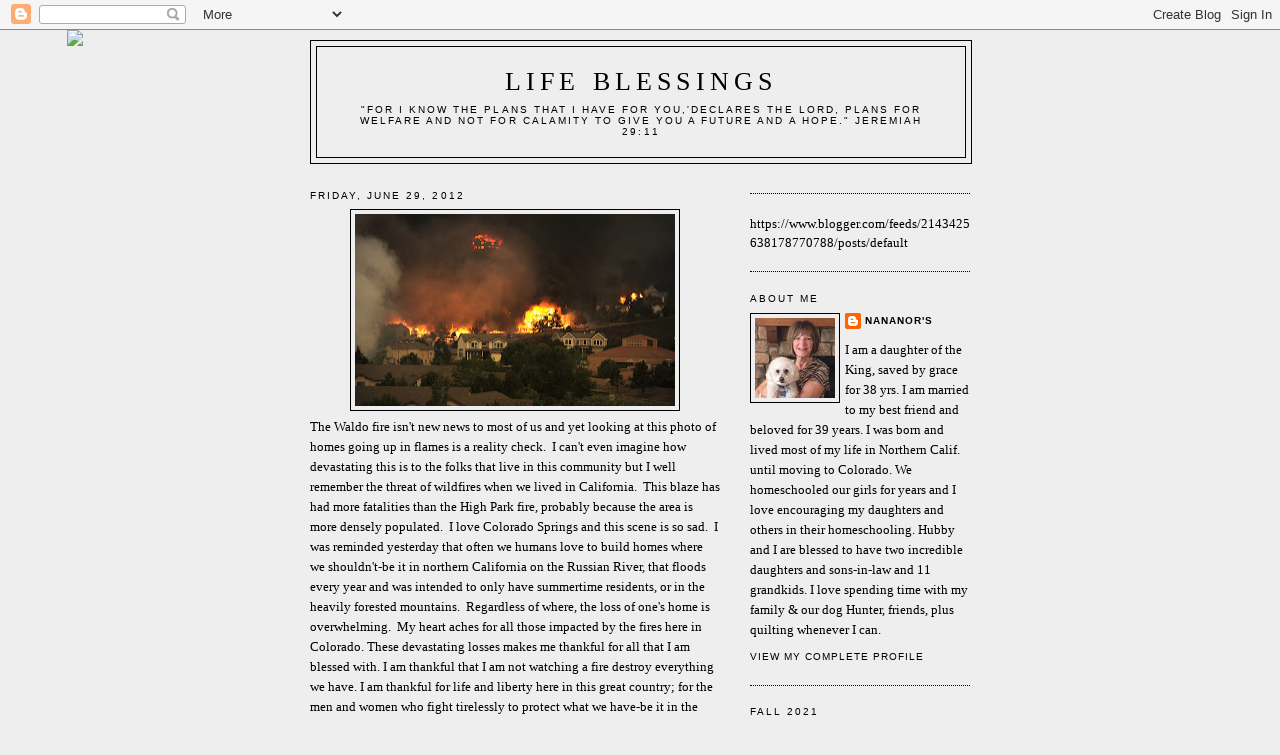

--- FILE ---
content_type: text/html; charset=UTF-8
request_url: https://nananors.blogspot.com/2012/06/
body_size: 52150
content:
<!DOCTYPE html>
<html dir='ltr'>
<head>
<link href='https://www.blogger.com/static/v1/widgets/2944754296-widget_css_bundle.css' rel='stylesheet' type='text/css'/>
<meta content='text/html; charset=UTF-8' http-equiv='Content-Type'/>
<meta content='blogger' name='generator'/>
<link href='https://nananors.blogspot.com/favicon.ico' rel='icon' type='image/x-icon'/>
<link href='https://nananors.blogspot.com/2012/06/' rel='canonical'/>
<link rel="alternate" type="application/atom+xml" title="Life Blessings - Atom" href="https://nananors.blogspot.com/feeds/posts/default" />
<link rel="alternate" type="application/rss+xml" title="Life Blessings - RSS" href="https://nananors.blogspot.com/feeds/posts/default?alt=rss" />
<link rel="service.post" type="application/atom+xml" title="Life Blessings - Atom" href="https://www.blogger.com/feeds/8065263771167858859/posts/default" />
<!--Can't find substitution for tag [blog.ieCssRetrofitLinks]-->
<meta content='https://nananors.blogspot.com/2012/06/' property='og:url'/>
<meta content='Life Blessings' property='og:title'/>
<meta content='&quot;For I know the plans that I have for you,&#39;declares the Lord, plans for welfare and not for calamity to give you a future and a hope.&quot; Jeremiah 29:11' property='og:description'/>
<title>Life Blessings: June 2012</title>
<style id='page-skin-1' type='text/css'><!--
/*
-----------------------------------------------
Blogger Template Style
Name:     Minima
Date:     26 Feb 2004
Updated by: Blogger Team
----------------------------------------------- */
/* Use this with templates/template-twocol.html */
body {
background:#eeeeee;
margin:0;
color:#000000;
font:x-small Georgia Serif;
font-size/* */:/**/small;
font-size: /**/small;
text-align: center;
}
a:link {
color:#000000;
text-decoration:none;
}
a:visited {
color:#000000;
text-decoration:none;
}
a:hover {
color:#000000;
text-decoration:underline;
}
a img {
border-width:0;
}
/* Header
-----------------------------------------------
*/
#header-wrapper {
width:660px;
margin:0 auto 10px;
border:1px solid #000000;
}
#header-inner {
background-position: center;
margin-left: auto;
margin-right: auto;
}
#header {
margin: 5px;
border: 1px solid #000000;
text-align: center;
color:#000000;
}
#header h1 {
margin:5px 5px 0;
padding:15px 20px .25em;
line-height:1.2em;
text-transform:uppercase;
letter-spacing:.2em;
font: normal normal 200% Georgia, Serif;
}
#header a {
color:#000000;
text-decoration:none;
}
#header a:hover {
color:#000000;
}
#header .description {
margin:0 5px 5px;
padding:0 20px 15px;
max-width:700px;
text-transform:uppercase;
letter-spacing:.2em;
line-height: 1.4em;
font: normal normal 78% 'Trebuchet MS', Trebuchet, Arial, Verdana, Sans-serif;
color: #000000;
}
#header img {
margin-left: auto;
margin-right: auto;
}
/* Outer-Wrapper
----------------------------------------------- */
#outer-wrapper {
width: 660px;
margin:0 auto;
padding:10px;
text-align:left;
font: normal normal 100% Georgia, Serif;
}
#main-wrapper {
width: 410px;
float: left;
word-wrap: break-word; /* fix for long text breaking sidebar float in IE */
overflow: hidden;     /* fix for long non-text content breaking IE sidebar float */
}
#sidebar-wrapper {
width: 220px;
float: right;
word-wrap: break-word; /* fix for long text breaking sidebar float in IE */
overflow: hidden;      /* fix for long non-text content breaking IE sidebar float */
}
/* Headings
----------------------------------------------- */
h2 {
margin:1.5em 0 .75em;
font:normal normal 78% 'Trebuchet MS',Trebuchet,Arial,Verdana,Sans-serif;
line-height: 1.4em;
text-transform:uppercase;
letter-spacing:.2em;
color:#000000;
}
/* Posts
-----------------------------------------------
*/
h2.date-header {
margin:1.5em 0 .5em;
}
.post {
margin:.5em 0 1.5em;
border-bottom:1px dotted #000000;
padding-bottom:1.5em;
}
.post h3 {
margin:.25em 0 0;
padding:0 0 4px;
font-size:140%;
font-weight:normal;
line-height:1.4em;
color:#000000;
}
.post h3 a, .post h3 a:visited, .post h3 strong {
display:block;
text-decoration:none;
color:#000000;
font-weight:normal;
}
.post h3 strong, .post h3 a:hover {
color:#000000;
}
.post-body {
margin:0 0 .75em;
line-height:1.6em;
}
.post-body blockquote {
line-height:1.3em;
}
.post-footer {
margin: .75em 0;
color:#000000;
text-transform:uppercase;
letter-spacing:.1em;
font: normal normal 78% 'Trebuchet MS', Trebuchet, Arial, Verdana, Sans-serif;
line-height: 1.4em;
}
.comment-link {
margin-left:.6em;
}
.post img, table.tr-caption-container {
padding:4px;
border:1px solid #000000;
}
.tr-caption-container img {
border: none;
padding: 0;
}
.post blockquote {
margin:1em 20px;
}
.post blockquote p {
margin:.75em 0;
}
/* Comments
----------------------------------------------- */
#comments h4 {
margin:1em 0;
font-weight: bold;
line-height: 1.4em;
text-transform:uppercase;
letter-spacing:.2em;
color: #000000;
}
#comments-block {
margin:1em 0 1.5em;
line-height:1.6em;
}
#comments-block .comment-author {
margin:.5em 0;
}
#comments-block .comment-body {
margin:.25em 0 0;
}
#comments-block .comment-footer {
margin:-.25em 0 2em;
line-height: 1.4em;
text-transform:uppercase;
letter-spacing:.1em;
}
#comments-block .comment-body p {
margin:0 0 .75em;
}
.deleted-comment {
font-style:italic;
color:gray;
}
#blog-pager-newer-link {
float: left;
}
#blog-pager-older-link {
float: right;
}
#blog-pager {
text-align: center;
}
.feed-links {
clear: both;
line-height: 2.5em;
}
/* Sidebar Content
----------------------------------------------- */
.sidebar {
color: #000000;
line-height: 1.5em;
}
.sidebar ul {
list-style:none;
margin:0 0 0;
padding:0 0 0;
}
.sidebar li {
margin:0;
padding-top:0;
padding-right:0;
padding-bottom:.25em;
padding-left:15px;
text-indent:-15px;
line-height:1.5em;
}
.sidebar .widget, .main .widget {
border-bottom:1px dotted #000000;
margin:0 0 1.5em;
padding:0 0 1.5em;
}
.main .Blog {
border-bottom-width: 0;
}
/* Profile
----------------------------------------------- */
.profile-img {
float: left;
margin-top: 0;
margin-right: 5px;
margin-bottom: 5px;
margin-left: 0;
padding: 4px;
border: 1px solid #000000;
}
.profile-data {
margin:0;
text-transform:uppercase;
letter-spacing:.1em;
font: normal normal 78% 'Trebuchet MS', Trebuchet, Arial, Verdana, Sans-serif;
color: #000000;
font-weight: bold;
line-height: 1.6em;
}
.profile-datablock {
margin:.5em 0 .5em;
}
.profile-textblock {
margin: 0.5em 0;
line-height: 1.6em;
}
.profile-link {
font: normal normal 78% 'Trebuchet MS', Trebuchet, Arial, Verdana, Sans-serif;
text-transform: uppercase;
letter-spacing: .1em;
}
/* Footer
----------------------------------------------- */
#footer {
width:660px;
clear:both;
margin:0 auto;
padding-top:15px;
line-height: 1.6em;
text-transform:uppercase;
letter-spacing:.1em;
text-align: center;
}

--></style>
<link href='https://www.blogger.com/dyn-css/authorization.css?targetBlogID=8065263771167858859&amp;zx=5004cbd3-c73c-446a-b41e-6dfd8110ed60' media='none' onload='if(media!=&#39;all&#39;)media=&#39;all&#39;' rel='stylesheet'/><noscript><link href='https://www.blogger.com/dyn-css/authorization.css?targetBlogID=8065263771167858859&amp;zx=5004cbd3-c73c-446a-b41e-6dfd8110ed60' rel='stylesheet'/></noscript>
<meta name='google-adsense-platform-account' content='ca-host-pub-1556223355139109'/>
<meta name='google-adsense-platform-domain' content='blogspot.com'/>

</head>
<body>
<div class='navbar section' id='navbar'><div class='widget Navbar' data-version='1' id='Navbar1'><script type="text/javascript">
    function setAttributeOnload(object, attribute, val) {
      if(window.addEventListener) {
        window.addEventListener('load',
          function(){ object[attribute] = val; }, false);
      } else {
        window.attachEvent('onload', function(){ object[attribute] = val; });
      }
    }
  </script>
<div id="navbar-iframe-container"></div>
<script type="text/javascript" src="https://apis.google.com/js/platform.js"></script>
<script type="text/javascript">
      gapi.load("gapi.iframes:gapi.iframes.style.bubble", function() {
        if (gapi.iframes && gapi.iframes.getContext) {
          gapi.iframes.getContext().openChild({
              url: 'https://www.blogger.com/navbar/8065263771167858859?origin\x3dhttps://nananors.blogspot.com',
              where: document.getElementById("navbar-iframe-container"),
              id: "navbar-iframe"
          });
        }
      });
    </script><script type="text/javascript">
(function() {
var script = document.createElement('script');
script.type = 'text/javascript';
script.src = '//pagead2.googlesyndication.com/pagead/js/google_top_exp.js';
var head = document.getElementsByTagName('head')[0];
if (head) {
head.appendChild(script);
}})();
</script>
</div></div>
<div id='outer-wrapper'><div id='wrap2'>
<!-- skip links for text browsers -->
<span id='skiplinks' style='display:none;'>
<a href='#main'>skip to main </a> |
      <a href='#sidebar'>skip to sidebar</a>
</span>
<div id='header-wrapper'>
<div class='header section' id='header'><div class='widget Header' data-version='1' id='Header1'>
<div id='header-inner'>
<div class='titlewrapper'>
<h1 class='title'>
<a href='https://nananors.blogspot.com/'>
Life Blessings
</a>
</h1>
</div>
<div class='descriptionwrapper'>
<p class='description'><span>"For I know the plans that I have for you,'declares the Lord, plans for welfare and not for calamity to give you a future and a hope." Jeremiah 29:11</span></p>
</div>
</div>
</div></div>
</div>
<div id='content-wrapper'>
<div id='crosscol-wrapper' style='text-align:center'>
<div class='crosscol no-items section' id='crosscol'></div>
</div>
<div id='main-wrapper'>
<div class='main section' id='main'><div class='widget Blog' data-version='1' id='Blog1'>
<div class='blog-posts hfeed'>

          <div class="date-outer">
        
<h2 class='date-header'><span>Friday, June 29, 2012</span></h2>

          <div class="date-posts">
        
<div class='post-outer'>
<div class='post hentry uncustomized-post-template' itemprop='blogPost' itemscope='itemscope' itemtype='http://schema.org/BlogPosting'>
<meta content='https://blogger.googleusercontent.com/img/b/R29vZ2xl/AVvXsEhXX5Z6mxjKWAjkT-aOlyppKOZLzzT5VTZQznixb4ahNGkt43_Qy9FBuaRjou9rDHHLjYHZIl_qJXgbbG5bhtKa0tuseyo7t7JIsUnh1fMmKZ9ehVdzcgSIIrvMH_X46o0p12XCtTX_I38/s320/p.php.jpg' itemprop='image_url'/>
<meta content='8065263771167858859' itemprop='blogId'/>
<meta content='8279139983775386327' itemprop='postId'/>
<a name='8279139983775386327'></a>
<div class='post-header'>
<div class='post-header-line-1'></div>
</div>
<div class='post-body entry-content' id='post-body-8279139983775386327' itemprop='description articleBody'>
<div class="separator" style="clear: both; text-align: center;">
<a href="https://blogger.googleusercontent.com/img/b/R29vZ2xl/AVvXsEhXX5Z6mxjKWAjkT-aOlyppKOZLzzT5VTZQznixb4ahNGkt43_Qy9FBuaRjou9rDHHLjYHZIl_qJXgbbG5bhtKa0tuseyo7t7JIsUnh1fMmKZ9ehVdzcgSIIrvMH_X46o0p12XCtTX_I38/s1600/p.php.jpg" imageanchor="1" style="margin-left: 1em; margin-right: 1em;"><img border="0" height="192" src="https://blogger.googleusercontent.com/img/b/R29vZ2xl/AVvXsEhXX5Z6mxjKWAjkT-aOlyppKOZLzzT5VTZQznixb4ahNGkt43_Qy9FBuaRjou9rDHHLjYHZIl_qJXgbbG5bhtKa0tuseyo7t7JIsUnh1fMmKZ9ehVdzcgSIIrvMH_X46o0p12XCtTX_I38/s320/p.php.jpg" width="320" /></a></div>
The Waldo fire isn't new news to most of us and yet looking at this photo of homes going up in flames is a reality check.&nbsp; I can't even imagine how devastating this is to the folks that live in this community but I well remember the threat of wildfires when we lived in California.&nbsp; This blaze has had more fatalities than the High Park fire, probably because the area is more densely populated.&nbsp; I love Colorado Springs and this scene is so sad.&nbsp; I was reminded yesterday that often we humans love to build homes where we shouldn't-be it in northern California on the Russian River, that floods every year and was intended to only have summertime residents, or in the heavily forested mountains.&nbsp; Regardless of where, the loss of one's home is overwhelming.&nbsp; My heart aches for all those impacted by the fires here in Colorado. These devastating losses makes me thankful for all that I am blessed with. I am thankful that I am not watching a fire destroy everything we have. I am thankful for life and liberty here in this great country; for the men and women who fight tirelessly to protect what we have-be it in the armed services or firefighters/police.&nbsp; I am thankful for the hope of a new day.&nbsp; I am thankful for cooler temps and light rains that have helped.&nbsp; I am thankful for eternal HOPE because like the photo above, one day all our things will be as ash.&nbsp;<br />
Will you join me in prayer for all those impacted across our country by the wildfires?&nbsp;<br />
Be Safe!&nbsp; <i>Noreen</i>
<div style='clear: both;'></div>
</div>
<div class='post-footer'>
<div class='post-footer-line post-footer-line-1'>
<span class='post-author vcard'>
Posted by
<span class='fn' itemprop='author' itemscope='itemscope' itemtype='http://schema.org/Person'>
<meta content='https://www.blogger.com/profile/03608980502430055753' itemprop='url'/>
<a class='g-profile' href='https://www.blogger.com/profile/03608980502430055753' rel='author' title='author profile'>
<span itemprop='name'>NanaNor&#39;s</span>
</a>
</span>
</span>
<span class='post-timestamp'>
at
<meta content='https://nananors.blogspot.com/2012/06/waldo-fire-isnt-new-news-to-most-of-us.html' itemprop='url'/>
<a class='timestamp-link' href='https://nananors.blogspot.com/2012/06/waldo-fire-isnt-new-news-to-most-of-us.html' rel='bookmark' title='permanent link'><abbr class='published' itemprop='datePublished' title='2012-06-29T07:12:00-06:00'>7:12&#8239;AM</abbr></a>
</span>
<span class='post-comment-link'>
<a class='comment-link' href='https://nananors.blogspot.com/2012/06/waldo-fire-isnt-new-news-to-most-of-us.html#comment-form' onclick=''>
10 comments:
  </a>
</span>
<span class='post-icons'>
<span class='item-control blog-admin pid-873933509'>
<a href='https://www.blogger.com/post-edit.g?blogID=8065263771167858859&postID=8279139983775386327&from=pencil' title='Edit Post'>
<img alt='' class='icon-action' height='18' src='https://resources.blogblog.com/img/icon18_edit_allbkg.gif' width='18'/>
</a>
</span>
</span>
<div class='post-share-buttons goog-inline-block'>
</div>
</div>
<div class='post-footer-line post-footer-line-2'>
<span class='post-labels'>
</span>
</div>
<div class='post-footer-line post-footer-line-3'>
<span class='post-location'>
</span>
</div>
</div>
</div>
</div>

          </div></div>
        

          <div class="date-outer">
        
<h2 class='date-header'><span>Thursday, June 28, 2012</span></h2>

          <div class="date-posts">
        
<div class='post-outer'>
<div class='post hentry uncustomized-post-template' itemprop='blogPost' itemscope='itemscope' itemtype='http://schema.org/BlogPosting'>
<meta content='8065263771167858859' itemprop='blogId'/>
<meta content='301716013850065261' itemprop='postId'/>
<a name='301716013850065261'></a>
<div class='post-header'>
<div class='post-header-line-1'></div>
</div>
<div class='post-body entry-content' id='post-body-301716013850065261' itemprop='description articleBody'>
Happy Thursday to you!&nbsp; It's been a busy day for me already- I've been walking, to a garage sale, run errands and watched the last half of our grands swim lessons.&nbsp; Next I'm off to get my hair cut; I had planned on color as well, but my family says it looks perfect the way it is, so I think I'll wait another cut or two.&nbsp; Last time I had it colored, I had my gal use organic/natural color that is supposed to be better for your hair. It is a bit more costly, but it's been five months and it still looks good.&nbsp;<br />
I hit the library yesterday for a couple of new books but of course they didn't have them yet, but I did come home with two.&nbsp; I also checked into reviewing books for Bethany House but I don't meet the requirements.&nbsp; Bummer.&nbsp;<br />
Today I'm thankful for cooler temps; the High Park fire is almost contained and hopefully some of the firefighters from there can go to the Waldo fire.&nbsp; My prayers are going up for those who have lost their homes and belongings in these fires.<br />
Blessings,&nbsp; <i>Noreen</i>
<div style='clear: both;'></div>
</div>
<div class='post-footer'>
<div class='post-footer-line post-footer-line-1'>
<span class='post-author vcard'>
Posted by
<span class='fn' itemprop='author' itemscope='itemscope' itemtype='http://schema.org/Person'>
<meta content='https://www.blogger.com/profile/03608980502430055753' itemprop='url'/>
<a class='g-profile' href='https://www.blogger.com/profile/03608980502430055753' rel='author' title='author profile'>
<span itemprop='name'>NanaNor&#39;s</span>
</a>
</span>
</span>
<span class='post-timestamp'>
at
<meta content='https://nananors.blogspot.com/2012/06/happy-thursday-to-you-its-been-busy-day.html' itemprop='url'/>
<a class='timestamp-link' href='https://nananors.blogspot.com/2012/06/happy-thursday-to-you-its-been-busy-day.html' rel='bookmark' title='permanent link'><abbr class='published' itemprop='datePublished' title='2012-06-28T09:40:00-06:00'>9:40&#8239;AM</abbr></a>
</span>
<span class='post-comment-link'>
<a class='comment-link' href='https://nananors.blogspot.com/2012/06/happy-thursday-to-you-its-been-busy-day.html#comment-form' onclick=''>
8 comments:
  </a>
</span>
<span class='post-icons'>
<span class='item-control blog-admin pid-873933509'>
<a href='https://www.blogger.com/post-edit.g?blogID=8065263771167858859&postID=301716013850065261&from=pencil' title='Edit Post'>
<img alt='' class='icon-action' height='18' src='https://resources.blogblog.com/img/icon18_edit_allbkg.gif' width='18'/>
</a>
</span>
</span>
<div class='post-share-buttons goog-inline-block'>
</div>
</div>
<div class='post-footer-line post-footer-line-2'>
<span class='post-labels'>
</span>
</div>
<div class='post-footer-line post-footer-line-3'>
<span class='post-location'>
</span>
</div>
</div>
</div>
</div>

          </div></div>
        

          <div class="date-outer">
        
<h2 class='date-header'><span>Wednesday, June 27, 2012</span></h2>

          <div class="date-posts">
        
<div class='post-outer'>
<div class='post hentry uncustomized-post-template' itemprop='blogPost' itemscope='itemscope' itemtype='http://schema.org/BlogPosting'>
<meta content='8065263771167858859' itemprop='blogId'/>
<meta content='7889356833969600514' itemprop='postId'/>
<a name='7889356833969600514'></a>
<div class='post-header'>
<div class='post-header-line-1'></div>
</div>
<div class='post-body entry-content' id='post-body-7889356833969600514' itemprop='description articleBody'>
How has your week been so far?&nbsp; How is your weather? I'm amazed that in parts of the east, there are heavy downfalls and flooding going on, while here in Colorado we've had five days of over 100 degree weather and new wildfires blazing around the state.&nbsp; I've already been out walking; back to our 1.5-2 mile walks with Kam and Lexie, which tire pour Hunter out.&nbsp; Next we go to swim lessons and then right before lunch we go to watch the grands, who will be exhausted by then, take their riding lessons.&nbsp; The rest of the day is really open and it is supposed to only be in the low 90's today.&nbsp;<br />
I hope your weather is affecting your health; there are many folks here who are having asthma from all the smoke in the air.&nbsp;<br />
I'm thankful that we don't live in the beautiful foothills though, because we might be without a home.&nbsp;<br />
I'm headed over to KB's blog, Romping &amp; Rolling in the Rockies, to check on her.<br />
Have a peaceful day.<br />
<i>Noreen &amp; Hunter</i>
<div style='clear: both;'></div>
</div>
<div class='post-footer'>
<div class='post-footer-line post-footer-line-1'>
<span class='post-author vcard'>
Posted by
<span class='fn' itemprop='author' itemscope='itemscope' itemtype='http://schema.org/Person'>
<meta content='https://www.blogger.com/profile/03608980502430055753' itemprop='url'/>
<a class='g-profile' href='https://www.blogger.com/profile/03608980502430055753' rel='author' title='author profile'>
<span itemprop='name'>NanaNor&#39;s</span>
</a>
</span>
</span>
<span class='post-timestamp'>
at
<meta content='https://nananors.blogspot.com/2012/06/how-has-your-week-been-so-far-how-is.html' itemprop='url'/>
<a class='timestamp-link' href='https://nananors.blogspot.com/2012/06/how-has-your-week-been-so-far-how-is.html' rel='bookmark' title='permanent link'><abbr class='published' itemprop='datePublished' title='2012-06-27T08:29:00-06:00'>8:29&#8239;AM</abbr></a>
</span>
<span class='post-comment-link'>
<a class='comment-link' href='https://nananors.blogspot.com/2012/06/how-has-your-week-been-so-far-how-is.html#comment-form' onclick=''>
6 comments:
  </a>
</span>
<span class='post-icons'>
<span class='item-control blog-admin pid-873933509'>
<a href='https://www.blogger.com/post-edit.g?blogID=8065263771167858859&postID=7889356833969600514&from=pencil' title='Edit Post'>
<img alt='' class='icon-action' height='18' src='https://resources.blogblog.com/img/icon18_edit_allbkg.gif' width='18'/>
</a>
</span>
</span>
<div class='post-share-buttons goog-inline-block'>
</div>
</div>
<div class='post-footer-line post-footer-line-2'>
<span class='post-labels'>
</span>
</div>
<div class='post-footer-line post-footer-line-3'>
<span class='post-location'>
</span>
</div>
</div>
</div>
</div>

          </div></div>
        

          <div class="date-outer">
        
<h2 class='date-header'><span>Tuesday, June 26, 2012</span></h2>

          <div class="date-posts">
        
<div class='post-outer'>
<div class='post hentry uncustomized-post-template' itemprop='blogPost' itemscope='itemscope' itemtype='http://schema.org/BlogPosting'>
<meta content='https://blogger.googleusercontent.com/img/b/R29vZ2xl/AVvXsEhfhjiLK0vN60zD3uWlCiYgppgWAa6MHH7aHemTPDur3X2Xo5yXWyKAECSmM_UYvx0Ak9UvgnkLGVYlQsACoOZJX9k5r1namdDYharLFi9oG5Zn5nLjUEnC9B2WcwGmAWsQnWTj68HbNMQ/s320/Hunter&#39;s+summer+do+001.JPG' itemprop='image_url'/>
<meta content='8065263771167858859' itemprop='blogId'/>
<meta content='19679017473851867' itemprop='postId'/>
<a name='19679017473851867'></a>
<h3 class='post-title entry-title' itemprop='name'>
<a href='https://nananors.blogspot.com/2012/06/hunters-summer-do.html'>Hunter's Summer Do</a>
</h3>
<div class='post-header'>
<div class='post-header-line-1'></div>
</div>
<div class='post-body entry-content' id='post-body-19679017473851867' itemprop='description articleBody'>
<div class="separator" style="clear: both; text-align: center;">
<a href="https://blogger.googleusercontent.com/img/b/R29vZ2xl/AVvXsEhfhjiLK0vN60zD3uWlCiYgppgWAa6MHH7aHemTPDur3X2Xo5yXWyKAECSmM_UYvx0Ak9UvgnkLGVYlQsACoOZJX9k5r1namdDYharLFi9oG5Zn5nLjUEnC9B2WcwGmAWsQnWTj68HbNMQ/s1600/Hunter&#39;s+summer+do+001.JPG" imageanchor="1" style="margin-left: 1em; margin-right: 1em;"><img border="0" height="212" src="https://blogger.googleusercontent.com/img/b/R29vZ2xl/AVvXsEhfhjiLK0vN60zD3uWlCiYgppgWAa6MHH7aHemTPDur3X2Xo5yXWyKAECSmM_UYvx0Ak9UvgnkLGVYlQsACoOZJX9k5r1namdDYharLFi9oG5Zn5nLjUEnC9B2WcwGmAWsQnWTj68HbNMQ/s320/Hunter&#39;s+summer+do+001.JPG" width="320" /></a></div>
Hunter here, just stopping by to see what happened to me today.&nbsp; Mom is always sharing about everyone else, but she wanted to show you my summer cut.&nbsp; I will tell you that it does feel better but I'm not sure whether I like the place or not.&nbsp; When we got there this morning I was excited until I got to the door and then I remembered the place.&nbsp; They get me all wet and put some girly purple shampoo on me and if that isn't bad enough, after I got my hair cut I have to have this loud dryer thing blowing on me.&nbsp; The lady told mom I really don't like the hair dryer; but I don't like the air conditioning, in the car, blowing on me either.&nbsp; Mom says I look different but she loves seeing my eyes.&nbsp; She works really hard at keeping me brushed, every day, and making sure I don't have mats.&nbsp; She loves me so much,<strike> even&nbsp; </strike>especially when I smell all girly.&nbsp; As long as I don't have to go back too soon, I'll be o.k.<br />
How do you stay cool in the summer?&nbsp; I don't like water so that is out and I guess this will have to do.<br />
Tail Wags,&nbsp; <i>Hunter</i><br />
p.s. she did buy me a new soft, squeeker toy that is a badger and a new soft towel for my den, so I guess I'll forgive having to get this cut.<i> </i>
<div style='clear: both;'></div>
</div>
<div class='post-footer'>
<div class='post-footer-line post-footer-line-1'>
<span class='post-author vcard'>
Posted by
<span class='fn' itemprop='author' itemscope='itemscope' itemtype='http://schema.org/Person'>
<meta content='https://www.blogger.com/profile/03608980502430055753' itemprop='url'/>
<a class='g-profile' href='https://www.blogger.com/profile/03608980502430055753' rel='author' title='author profile'>
<span itemprop='name'>NanaNor&#39;s</span>
</a>
</span>
</span>
<span class='post-timestamp'>
at
<meta content='https://nananors.blogspot.com/2012/06/hunters-summer-do.html' itemprop='url'/>
<a class='timestamp-link' href='https://nananors.blogspot.com/2012/06/hunters-summer-do.html' rel='bookmark' title='permanent link'><abbr class='published' itemprop='datePublished' title='2012-06-26T12:06:00-06:00'>12:06&#8239;PM</abbr></a>
</span>
<span class='post-comment-link'>
<a class='comment-link' href='https://nananors.blogspot.com/2012/06/hunters-summer-do.html#comment-form' onclick=''>
10 comments:
  </a>
</span>
<span class='post-icons'>
<span class='item-control blog-admin pid-873933509'>
<a href='https://www.blogger.com/post-edit.g?blogID=8065263771167858859&postID=19679017473851867&from=pencil' title='Edit Post'>
<img alt='' class='icon-action' height='18' src='https://resources.blogblog.com/img/icon18_edit_allbkg.gif' width='18'/>
</a>
</span>
</span>
<div class='post-share-buttons goog-inline-block'>
</div>
</div>
<div class='post-footer-line post-footer-line-2'>
<span class='post-labels'>
Labels:
<a href='https://nananors.blogspot.com/search/label/Hunter%27s%20summer%20cut' rel='tag'>Hunter&#39;s summer cut</a>
</span>
</div>
<div class='post-footer-line post-footer-line-3'>
<span class='post-location'>
</span>
</div>
</div>
</div>
</div>
<div class='post-outer'>
<div class='post hentry uncustomized-post-template' itemprop='blogPost' itemscope='itemscope' itemtype='http://schema.org/BlogPosting'>
<meta content='8065263771167858859' itemprop='blogId'/>
<meta content='5885184131308048753' itemprop='postId'/>
<a name='5885184131308048753'></a>
<h3 class='post-title entry-title' itemprop='name'>
<a href='https://nananors.blogspot.com/2012/06/tuesday-tidbits.html'>Tuesday Tidbits</a>
</h3>
<div class='post-header'>
<div class='post-header-line-1'></div>
</div>
<div class='post-body entry-content' id='post-body-5885184131308048753' itemprop='description articleBody'>
Today is going to be one of those errand days I think.&nbsp; Now that my girlfriend Kam is back,she and I will be walking Lexie and Hunter first thing this morning, before it is too hot.&nbsp; Immediately afterward, I'm taking Hunter to the groomers; I know getting trimmed will make him feel so much better, just hoping he does well there.&nbsp; Right down the street from the groomers is the town pool,, where our grands are taking lessons, so I will swing by there to watch them. They are doing so well and have improved so much over the last month.<br />
I also need to get a nice&nbsp; bath towel for Hunter's crate; I had a throw blanket in there but he has decided he loves to chews on the strings on the edge. I do worry about his choking and thought a nice soft bath towel would work better.&nbsp; By the time I get back to pick him up, it will be in the 100's for sure, not sure what I'll do to stay cool.<br />
I forgot to mention I've officially been bitten by the Pinterest bug. I put off looking at this online board site for so long but finally did, after my daughter's told me they were on it.&nbsp; I like being able to see photos of decorating, food, entertaining and then to save them for the future.&nbsp; I guess it would be like a folder but it is organized easier.&nbsp; Have you checked this site out yet? &nbsp; <br />
Have a bright and beautiful day!<br />
<i>Noreen &amp; Hunter</i>
<div style='clear: both;'></div>
</div>
<div class='post-footer'>
<div class='post-footer-line post-footer-line-1'>
<span class='post-author vcard'>
Posted by
<span class='fn' itemprop='author' itemscope='itemscope' itemtype='http://schema.org/Person'>
<meta content='https://www.blogger.com/profile/03608980502430055753' itemprop='url'/>
<a class='g-profile' href='https://www.blogger.com/profile/03608980502430055753' rel='author' title='author profile'>
<span itemprop='name'>NanaNor&#39;s</span>
</a>
</span>
</span>
<span class='post-timestamp'>
at
<meta content='https://nananors.blogspot.com/2012/06/tuesday-tidbits.html' itemprop='url'/>
<a class='timestamp-link' href='https://nananors.blogspot.com/2012/06/tuesday-tidbits.html' rel='bookmark' title='permanent link'><abbr class='published' itemprop='datePublished' title='2012-06-26T07:03:00-06:00'>7:03&#8239;AM</abbr></a>
</span>
<span class='post-comment-link'>
<a class='comment-link' href='https://nananors.blogspot.com/2012/06/tuesday-tidbits.html#comment-form' onclick=''>
4 comments:
  </a>
</span>
<span class='post-icons'>
<span class='item-control blog-admin pid-873933509'>
<a href='https://www.blogger.com/post-edit.g?blogID=8065263771167858859&postID=5885184131308048753&from=pencil' title='Edit Post'>
<img alt='' class='icon-action' height='18' src='https://resources.blogblog.com/img/icon18_edit_allbkg.gif' width='18'/>
</a>
</span>
</span>
<div class='post-share-buttons goog-inline-block'>
</div>
</div>
<div class='post-footer-line post-footer-line-2'>
<span class='post-labels'>
</span>
</div>
<div class='post-footer-line post-footer-line-3'>
<span class='post-location'>
</span>
</div>
</div>
</div>
</div>

          </div></div>
        

          <div class="date-outer">
        
<h2 class='date-header'><span>Monday, June 25, 2012</span></h2>

          <div class="date-posts">
        
<div class='post-outer'>
<div class='post hentry uncustomized-post-template' itemprop='blogPost' itemscope='itemscope' itemtype='http://schema.org/BlogPosting'>
<meta content='https://blogger.googleusercontent.com/img/b/R29vZ2xl/AVvXsEhNF4bKLo28i4i5MET3ctl8S_kuvkaL5KzuPKpzJkPKamEmA6VuuLBkRr9wiyl22_huy1E5tVZjG7sWNrlMq2HJYdc_qCNDz5EtZY9BvgAIXyUcbTYUWGq254hwiK2C4KH1Ki7133remPo/s320/blog+photos+002.JPG' itemprop='image_url'/>
<meta content='8065263771167858859' itemprop='blogId'/>
<meta content='3373237824103866833' itemprop='postId'/>
<a name='3373237824103866833'></a>
<h3 class='post-title entry-title' itemprop='name'>
<a href='https://nananors.blogspot.com/2012/06/miscellany-monday.html'>Miscellany Monday</a>
</h3>
<div class='post-header'>
<div class='post-header-line-1'></div>
</div>
<div class='post-body entry-content' id='post-body-3373237824103866833' itemprop='description articleBody'>
Happy Monday dear friends.  I hope you had a fun packed weekend!  We had high temps here and many fires throughout our state.  The temps reached the 100's so on Saturday so hubby and I joined our oldest daughter's family at our local public pool for swimming.  I can tell you it was such fun and a relief with the heat.  In fact, yesterday afternoon hubby and I went on our own because it was so hot.  Although the pool was crowded, it wasn't crazy and just felt good to hit the water.  

<br />
<div class="separator" style="clear: both; text-align: center;">
<a href="https://blogger.googleusercontent.com/img/b/R29vZ2xl/AVvXsEhNF4bKLo28i4i5MET3ctl8S_kuvkaL5KzuPKpzJkPKamEmA6VuuLBkRr9wiyl22_huy1E5tVZjG7sWNrlMq2HJYdc_qCNDz5EtZY9BvgAIXyUcbTYUWGq254hwiK2C4KH1Ki7133remPo/s1600/blog+photos+002.JPG" imageanchor="1" style="margin-left: 1em; margin-right: 1em;"><img border="0" height="212" src="https://blogger.googleusercontent.com/img/b/R29vZ2xl/AVvXsEhNF4bKLo28i4i5MET3ctl8S_kuvkaL5KzuPKpzJkPKamEmA6VuuLBkRr9wiyl22_huy1E5tVZjG7sWNrlMq2HJYdc_qCNDz5EtZY9BvgAIXyUcbTYUWGq254hwiK2C4KH1Ki7133remPo/s320/blog+photos+002.JPG" width="320" /></a></div>
Our yard is filled with baby birds and here is one I just happened to see.&nbsp; <br />
<div class="separator" style="clear: both; text-align: center;">
<a href="https://blogger.googleusercontent.com/img/b/R29vZ2xl/AVvXsEg6-TL6taF84_PS09bUglR5J49IFb7wmy5w3hA-qnD_kIri5iFVRw7OOPnwTOGWfQE3zZC4B8v0s5MDi5olqn39dpHqfhyFv2i0ScJT2gsJ79c-Iydjz1cDX9wOROysvg3cnllg9Uc79Ho/s1600/blog+photos+009.JPG" imageanchor="1" style="margin-left: 1em; margin-right: 1em;"><img border="0" height="212" src="https://blogger.googleusercontent.com/img/b/R29vZ2xl/AVvXsEg6-TL6taF84_PS09bUglR5J49IFb7wmy5w3hA-qnD_kIri5iFVRw7OOPnwTOGWfQE3zZC4B8v0s5MDi5olqn39dpHqfhyFv2i0ScJT2gsJ79c-Iydjz1cDX9wOROysvg3cnllg9Uc79Ho/s320/blog+photos+009.JPG" width="320" /></a></div>
Our sunset Saturday evening, through the smoke.&nbsp; <br />
<div class="separator" style="clear: both; text-align: center;">
<a href="https://blogger.googleusercontent.com/img/b/R29vZ2xl/AVvXsEit6UHy6VFn6vdh4eo6TVUrk88cjPdOjhgOd7vmIgiZ2_L3BmeRibvvILpCbxcLD2L2hC5JpH2XzkA5gAc2Gy71hQtPZJXKBF61zaWcrGDqy3Zd6I_8zwlgCiPWxzrLdNEMQzhukqQMti4/s1600/blog+photos+007.JPG" imageanchor="1" style="margin-left: 1em; margin-right: 1em;"><img border="0" height="212" src="https://blogger.googleusercontent.com/img/b/R29vZ2xl/AVvXsEit6UHy6VFn6vdh4eo6TVUrk88cjPdOjhgOd7vmIgiZ2_L3BmeRibvvILpCbxcLD2L2hC5JpH2XzkA5gAc2Gy71hQtPZJXKBF61zaWcrGDqy3Zd6I_8zwlgCiPWxzrLdNEMQzhukqQMti4/s320/blog+photos+007.JPG" width="320" /></a></div>
Smoke always makes the prettiest of sunsets but unfortunately many are without homes.&nbsp; We did get rain last night and I'm hoping that it helped the fighters get a better handle on the fire.<br />
Today, we've already been to watch grands at their swim lessons and visited a friend in her new home. I'm off now to babysit one group of grands; hubby and I are actually discussing going to a movie this afternoon, so we can stay out of the heat.<br />
Have a great day!<br />
<i>Noreen</i>
<div style='clear: both;'></div>
</div>
<div class='post-footer'>
<div class='post-footer-line post-footer-line-1'>
<span class='post-author vcard'>
Posted by
<span class='fn' itemprop='author' itemscope='itemscope' itemtype='http://schema.org/Person'>
<meta content='https://www.blogger.com/profile/03608980502430055753' itemprop='url'/>
<a class='g-profile' href='https://www.blogger.com/profile/03608980502430055753' rel='author' title='author profile'>
<span itemprop='name'>NanaNor&#39;s</span>
</a>
</span>
</span>
<span class='post-timestamp'>
at
<meta content='https://nananors.blogspot.com/2012/06/miscellany-monday.html' itemprop='url'/>
<a class='timestamp-link' href='https://nananors.blogspot.com/2012/06/miscellany-monday.html' rel='bookmark' title='permanent link'><abbr class='published' itemprop='datePublished' title='2012-06-25T10:54:00-06:00'>10:54&#8239;AM</abbr></a>
</span>
<span class='post-comment-link'>
<a class='comment-link' href='https://nananors.blogspot.com/2012/06/miscellany-monday.html#comment-form' onclick=''>
9 comments:
  </a>
</span>
<span class='post-icons'>
<span class='item-control blog-admin pid-873933509'>
<a href='https://www.blogger.com/post-edit.g?blogID=8065263771167858859&postID=3373237824103866833&from=pencil' title='Edit Post'>
<img alt='' class='icon-action' height='18' src='https://resources.blogblog.com/img/icon18_edit_allbkg.gif' width='18'/>
</a>
</span>
</span>
<div class='post-share-buttons goog-inline-block'>
</div>
</div>
<div class='post-footer-line post-footer-line-2'>
<span class='post-labels'>
</span>
</div>
<div class='post-footer-line post-footer-line-3'>
<span class='post-location'>
</span>
</div>
</div>
</div>
</div>

          </div></div>
        

          <div class="date-outer">
        
<h2 class='date-header'><span>Friday, June 22, 2012</span></h2>

          <div class="date-posts">
        
<div class='post-outer'>
<div class='post hentry uncustomized-post-template' itemprop='blogPost' itemscope='itemscope' itemtype='http://schema.org/BlogPosting'>
<meta content='https://blogger.googleusercontent.com/img/b/R29vZ2xl/AVvXsEg8sVNCp8_cWbxAoMnSwN2VOrSmqpALk8XAxbQfaMvjBen-_uEhGl3uxCkH0DQ0Bi4DXoaNqNsLEZEMP8Ll_4d9AnNAASTz547wINjjvrYR1chMjngzzWPmETu1fnTWfIyqT0G9BRUY_SM/s320/untitled-31.jpg' itemprop='image_url'/>
<meta content='8065263771167858859' itemprop='blogId'/>
<meta content='7814519577455191739' itemprop='postId'/>
<a name='7814519577455191739'></a>
<h3 class='post-title entry-title' itemprop='name'>
<a href='https://nananors.blogspot.com/2012/06/gathering-of-loved-ones.html'>A Gathering of Loved Ones</a>
</h3>
<div class='post-header'>
<div class='post-header-line-1'></div>
</div>
<div class='post-body entry-content' id='post-body-7814519577455191739' itemprop='description articleBody'>
We were blindfolded and told that the grands wanted to show us their surprise, the one they had been working on. What could it be?  We wondered if it were a woodworking project, maybe some chairs for outside, but truly had no idea.

<br />
<div class="separator" style="clear: both; text-align: center;">
<a href="https://blogger.googleusercontent.com/img/b/R29vZ2xl/AVvXsEg8sVNCp8_cWbxAoMnSwN2VOrSmqpALk8XAxbQfaMvjBen-_uEhGl3uxCkH0DQ0Bi4DXoaNqNsLEZEMP8Ll_4d9AnNAASTz547wINjjvrYR1chMjngzzWPmETu1fnTWfIyqT0G9BRUY_SM/s1600/untitled-31.jpg" imageanchor="1" style="margin-left: 1em; margin-right: 1em;"><img border="0" height="320" src="https://blogger.googleusercontent.com/img/b/R29vZ2xl/AVvXsEg8sVNCp8_cWbxAoMnSwN2VOrSmqpALk8XAxbQfaMvjBen-_uEhGl3uxCkH0DQ0Bi4DXoaNqNsLEZEMP8Ll_4d9AnNAASTz547wINjjvrYR1chMjngzzWPmETu1fnTWfIyqT0G9BRUY_SM/s320/untitled-31.jpg" width="213" /></a></div>
I was in total shock, it took a few minutes to register that all of our dearest friends were honoring us;&nbsp; many had flown out and we were totally &amp; completely surprised.<br />
<div class="separator" style="clear: both; text-align: center;">
<a href="https://blogger.googleusercontent.com/img/b/R29vZ2xl/AVvXsEhj_QGYYLEoniH-ezLno9-Isnt-mFxidpGTJPNgPxHy_qC0257Dcrd7W7V0IImIY3VG__hayHr7MBZCVVnf2zSsBLFje8XDvM3WBFv_F_9i_rItNpwzYP7QwAdxpYggGE2Bt3V50VehNLc/s1600/untitled-40.jpg" imageanchor="1" style="margin-left: 1em; margin-right: 1em;"><img border="0" height="213" src="https://blogger.googleusercontent.com/img/b/R29vZ2xl/AVvXsEhj_QGYYLEoniH-ezLno9-Isnt-mFxidpGTJPNgPxHy_qC0257Dcrd7W7V0IImIY3VG__hayHr7MBZCVVnf2zSsBLFje8XDvM3WBFv_F_9i_rItNpwzYP7QwAdxpYggGE2Bt3V50VehNLc/s320/untitled-40.jpg" width="320" /></a></div>
The family gathered around us and showed us the invitation that went out.&nbsp; They left nothing out of their plans.<br />
<div class="separator" style="clear: both; text-align: center;">
<a href="https://blogger.googleusercontent.com/img/b/R29vZ2xl/AVvXsEjdHLIH8U5Up9ioqaB5ETUK1GJ3umiV2E5jq1V1BQTGhQ7COhWtwhBFXtV01j17cVbWkC9XyJWLSGuJif9whh6p1OQcA9u5p6J_B9aSkcHWkEvEI54pqt0Bg6aK82A_8hTk6N3oB2NssYM/s1600/untitled-46.jpg" imageanchor="1" style="margin-left: 1em; margin-right: 1em;"><img border="0" height="320" src="https://blogger.googleusercontent.com/img/b/R29vZ2xl/AVvXsEjdHLIH8U5Up9ioqaB5ETUK1GJ3umiV2E5jq1V1BQTGhQ7COhWtwhBFXtV01j17cVbWkC9XyJWLSGuJif9whh6p1OQcA9u5p6J_B9aSkcHWkEvEI54pqt0Bg6aK82A_8hTk6N3oB2NssYM/s320/untitled-46.jpg" width="213" /></a></div>
Our beloved girls, Kim &amp; wee one in the green top and Carrie in the white.<br />
<div class="separator" style="clear: both; text-align: center;">
<a href="https://blogger.googleusercontent.com/img/b/R29vZ2xl/AVvXsEhdcpjxrZP4NkKl8L-919newyxwpP7WBF74vej4UyjMt5o-cWU-4RucWnLZ4y6I5FnDudd1YQWBwSZKCVWnenQJ55vWFyT1P-W8Toun4PE6eiyrEwF8yp5zu4QBARKktG2FOeO7_V7gTRI/s1600/untitled-28.jpg" imageanchor="1" style="margin-left: 1em; margin-right: 1em;"><img border="0" height="320" src="https://blogger.googleusercontent.com/img/b/R29vZ2xl/AVvXsEhdcpjxrZP4NkKl8L-919newyxwpP7WBF74vej4UyjMt5o-cWU-4RucWnLZ4y6I5FnDudd1YQWBwSZKCVWnenQJ55vWFyT1P-W8Toun4PE6eiyrEwF8yp5zu4QBARKktG2FOeO7_V7gTRI/s320/untitled-28.jpg" width="213" /></a></div>
Sister of my heart Sue and best friend from California, Barb.<br />
<div class="separator" style="clear: both; text-align: center;">
<a href="https://blogger.googleusercontent.com/img/b/R29vZ2xl/AVvXsEgA8YWwgPiDHolmycipEqEfPTP5MTZxzjrjNS03VIVKIw3pZKS0v42EzKgxqQQjlUSgvJId0WYrklk96X1gkJqVLO-YWWPrnbdJpho5wrvKzgjPChSrZELDb2KZecmGzDdG_0rpw4E2gqw/s1600/untitled-37.jpg" imageanchor="1" style="margin-left: 1em; margin-right: 1em;"><img border="0" height="213" src="https://blogger.googleusercontent.com/img/b/R29vZ2xl/AVvXsEgA8YWwgPiDHolmycipEqEfPTP5MTZxzjrjNS03VIVKIw3pZKS0v42EzKgxqQQjlUSgvJId0WYrklk96X1gkJqVLO-YWWPrnbdJpho5wrvKzgjPChSrZELDb2KZecmGzDdG_0rpw4E2gqw/s320/untitled-37.jpg" width="320" /></a></div>
Papa telling Miss S that she did a great job keeping the secret.<br />
<div class="separator" style="clear: both; text-align: center;">
<a href="https://blogger.googleusercontent.com/img/b/R29vZ2xl/AVvXsEjpLXg4X8sgKIR0X84vK5q3DqRxFSSrWj2yzpsO1UQ0sPLidIi1EYu-nEGQ0xSEZy1mvyXtaUsaSNtbWtiKxlyaa4gdbiif_CJnZ1f8nmk7fPSgkAW09N3AGGJYBG9OokYSGvSvkeF_f3A/s1600/untitled-43.jpg" imageanchor="1" style="margin-left: 1em; margin-right: 1em;"><img border="0" height="320" src="https://blogger.googleusercontent.com/img/b/R29vZ2xl/AVvXsEjpLXg4X8sgKIR0X84vK5q3DqRxFSSrWj2yzpsO1UQ0sPLidIi1EYu-nEGQ0xSEZy1mvyXtaUsaSNtbWtiKxlyaa4gdbiif_CJnZ1f8nmk7fPSgkAW09N3AGGJYBG9OokYSGvSvkeF_f3A/s320/untitled-43.jpg" width="213" /></a></div>
Another dear, dear friend from way back when our girls were toddlers; unfortunately Shelley had her back to the camera.<br />
<div class="separator" style="clear: both; text-align: center;">
<a href="https://blogger.googleusercontent.com/img/b/R29vZ2xl/AVvXsEgbl9AYIQfJMjlQsBgzX8s7Er2xek_oN9yFBf3iQeY-r6XqMb-wbmlphKPWitOm9Z-Lr90ShBJnp3HJVR4E9UVTpyTyX7DhOE86NQREt5ySGHkvd23Km4ITF-d6voLmNeu-j3Buil4qR2U/s1600/untitled-45.jpg" imageanchor="1" style="margin-left: 1em; margin-right: 1em;"><img border="0" height="320" src="https://blogger.googleusercontent.com/img/b/R29vZ2xl/AVvXsEgbl9AYIQfJMjlQsBgzX8s7Er2xek_oN9yFBf3iQeY-r6XqMb-wbmlphKPWitOm9Z-Lr90ShBJnp3HJVR4E9UVTpyTyX7DhOE86NQREt5ySGHkvd23Km4ITF-d6voLmNeu-j3Buil4qR2U/s320/untitled-45.jpg" width="213" /></a></div>
Our oldest grandson, proud as punch to be a part of this.<br />
<div class="separator" style="clear: both; text-align: center;">
<a href="https://blogger.googleusercontent.com/img/b/R29vZ2xl/AVvXsEgUxTqHQDfNa2v2gHGqstIyV1osdy6jiEskNom46LnkyS6qj2H6n_Du52SwGba9znmvI3KjRfoZfahDqOcl2raKiwyd2WuXgZuWPbgQey6adaX1yFmoUv4uywWxgKuxZBZTko_eOmWCp0U/s1600/untitled-55.jpg" imageanchor="1" style="margin-left: 1em; margin-right: 1em;"><img border="0" height="320" src="https://blogger.googleusercontent.com/img/b/R29vZ2xl/AVvXsEgUxTqHQDfNa2v2gHGqstIyV1osdy6jiEskNom46LnkyS6qj2H6n_Du52SwGba9znmvI3KjRfoZfahDqOcl2raKiwyd2WuXgZuWPbgQey6adaX1yFmoUv4uywWxgKuxZBZTko_eOmWCp0U/s320/untitled-55.jpg" width="213" /></a></div>
Grands coloring; our girls thought of everything.<br />
<div class="separator" style="clear: both; text-align: center;">
<a href="https://blogger.googleusercontent.com/img/b/R29vZ2xl/AVvXsEhHnUh-_yG91cD78Xi8rzS8wZahD_KIK4FWSNPFhBXXf4hbSp46xR9nCchREJ5PS8hQ5q67jwewTNVYWLd4iL6QRtSZY4tiQ3qImRfVS9qqxQoAZgQyyn0sVyiDRxQWNNerGOWhDh5dTng/s1600/untitled-65.jpg" imageanchor="1" style="margin-left: 1em; margin-right: 1em;"><img border="0" height="320" src="https://blogger.googleusercontent.com/img/b/R29vZ2xl/AVvXsEhHnUh-_yG91cD78Xi8rzS8wZahD_KIK4FWSNPFhBXXf4hbSp46xR9nCchREJ5PS8hQ5q67jwewTNVYWLd4iL6QRtSZY4tiQ3qImRfVS9qqxQoAZgQyyn0sVyiDRxQWNNerGOWhDh5dTng/s320/untitled-65.jpg" width="213" /></a></div>
The two oldest granddaughters-best friends and cousins.<br />
<div class="separator" style="clear: both; text-align: center;">
<a href="https://blogger.googleusercontent.com/img/b/R29vZ2xl/AVvXsEjc0C641cSiigRNTeh0WBb3NnjH2DG5T4CGlWXM0Lpn_Zoo0uGJ9pPK4nI17D7TME0ve1iKUuW8EMy1HJr6FdKAiDVDxSLVRnIDO6hysR_vbWBEenRORWaMkGbw9PzQjtf4ZhP6b5GB4B4/s1600/untitled-66.jpg" imageanchor="1" style="margin-left: 1em; margin-right: 1em;"><img border="0" height="320" src="https://blogger.googleusercontent.com/img/b/R29vZ2xl/AVvXsEjc0C641cSiigRNTeh0WBb3NnjH2DG5T4CGlWXM0Lpn_Zoo0uGJ9pPK4nI17D7TME0ve1iKUuW8EMy1HJr6FdKAiDVDxSLVRnIDO6hysR_vbWBEenRORWaMkGbw9PzQjtf4ZhP6b5GB4B4/s320/untitled-66.jpg" width="213" /></a></div>
Isn't she just a doll! This is Shelley &amp; Steve's first grandchild; you can tell she is loved on a lot.<br />
<div class="separator" style="clear: both; text-align: center;">
<a href="https://blogger.googleusercontent.com/img/b/R29vZ2xl/AVvXsEi9ydduoez9ZMPiZErzo24NPGTUUTFLWSRMeqDRBZZvFJ9Whry0ZFeGD56o2HGlIFshTdJBYxoZOx5-z_KIbS4CYT_1EgimMtiEROeMq9j5WhPEkliDpOY46D5nZkgxN2AdoyH4mmeWjpg/s1600/untitled-68.jpg" imageanchor="1" style="margin-left: 1em; margin-right: 1em;"><img border="0" height="320" src="https://blogger.googleusercontent.com/img/b/R29vZ2xl/AVvXsEi9ydduoez9ZMPiZErzo24NPGTUUTFLWSRMeqDRBZZvFJ9Whry0ZFeGD56o2HGlIFshTdJBYxoZOx5-z_KIbS4CYT_1EgimMtiEROeMq9j5WhPEkliDpOY46D5nZkgxN2AdoyH4mmeWjpg/s320/untitled-68.jpg" width="213" /></a></div>
My Peanut-how she makes my heart sing; but then all the grands do!!!!<br />
<div class="separator" style="clear: both; text-align: center;">
<a href="https://blogger.googleusercontent.com/img/b/R29vZ2xl/AVvXsEj88rQx6WZXxLQOmelOU45f3AIIWolWi_KMY7dAwd8Wr6w-iyVUkodMPxv-18yPYboQ_JRYqd7JFtRk1XRmHh8Ha7MlS8EW-Xx-zmrLR1whoSSeCcb0fF9CMMSGrdk266Q3REn6qEBs_8Q/s1600/untitled-80.jpg" imageanchor="1" style="margin-left: 1em; margin-right: 1em;"><img border="0" height="320" src="https://blogger.googleusercontent.com/img/b/R29vZ2xl/AVvXsEj88rQx6WZXxLQOmelOU45f3AIIWolWi_KMY7dAwd8Wr6w-iyVUkodMPxv-18yPYboQ_JRYqd7JFtRk1XRmHh8Ha7MlS8EW-Xx-zmrLR1whoSSeCcb0fF9CMMSGrdk266Q3REn6qEBs_8Q/s320/untitled-80.jpg" width="213" /></a></div>
The kids even had music on their IPod that was from our wedding and our favorite songs that we listened to, way back when.<br />
<div class="separator" style="clear: both; text-align: center;">
<a href="https://blogger.googleusercontent.com/img/b/R29vZ2xl/AVvXsEhNXSr3SGEVATv4-NbMw3TQuUtEZxm6Vbg41mLfOJt3lkN3Nu-TiB2580Jvp3cs3i-r8JxTrK5zuoktFZxN799x0DRfDzuEtBJ2ggcIrS9IqErfb_mG7jWKBTdHjdXbzkYWl8xifyjhIp0/s1600/untitled-81.jpg" imageanchor="1" style="margin-left: 1em; margin-right: 1em;"><img border="0" height="320" src="https://blogger.googleusercontent.com/img/b/R29vZ2xl/AVvXsEhNXSr3SGEVATv4-NbMw3TQuUtEZxm6Vbg41mLfOJt3lkN3Nu-TiB2580Jvp3cs3i-r8JxTrK5zuoktFZxN799x0DRfDzuEtBJ2ggcIrS9IqErfb_mG7jWKBTdHjdXbzkYWl8xifyjhIp0/s320/untitled-81.jpg" width="213" /></a></div>
My brother and sister of my heart, made up a poster with lots of different candies and sayings.&nbsp; It was so creative and funny.<br />
<div class="separator" style="clear: both; text-align: center;">
<a href="https://blogger.googleusercontent.com/img/b/R29vZ2xl/AVvXsEjZXjqNF_3quj0Cqp5yGHRGqjBcfQarzhdiaJKZFAB4iW3QyDCAaVA0xEvdrt9slvqCSwspz7szgaTDcaA0jnhs8ktE6AB2Br8M1VNeZ73EAlO7xFpKI-e1ZygBwhN001kTMOvZ26VJ2Bo/s1600/untitled-84.jpg" imageanchor="1" style="margin-left: 1em; margin-right: 1em;"><img border="0" height="320" src="https://blogger.googleusercontent.com/img/b/R29vZ2xl/AVvXsEjZXjqNF_3quj0Cqp5yGHRGqjBcfQarzhdiaJKZFAB4iW3QyDCAaVA0xEvdrt9slvqCSwspz7szgaTDcaA0jnhs8ktE6AB2Br8M1VNeZ73EAlO7xFpKI-e1ZygBwhN001kTMOvZ26VJ2Bo/s320/untitled-84.jpg" width="213" /></a></div>
Steve and his precious little granddaughter Tori.<br />
<div class="separator" style="clear: both; text-align: center;">
<a href="https://blogger.googleusercontent.com/img/b/R29vZ2xl/AVvXsEiCt4LNMWmKgaj5Z38VWCGERuMmGS1U7MShDPQz-g4FJ9F9eeJ6UjL1Gql-gnXqr0-oz51aaEVpunhawwkP86SoPZdLJt4ZRlELKuZQCx_dBnhXEgzvF_Up5qIE4DUAmqHmA8zKPtgLVTo/s1600/A+Surprise+Visit+002.JPG" imageanchor="1" style="margin-left: 1em; margin-right: 1em;"><img border="0" height="320" src="https://blogger.googleusercontent.com/img/b/R29vZ2xl/AVvXsEiCt4LNMWmKgaj5Z38VWCGERuMmGS1U7MShDPQz-g4FJ9F9eeJ6UjL1Gql-gnXqr0-oz51aaEVpunhawwkP86SoPZdLJt4ZRlELKuZQCx_dBnhXEgzvF_Up5qIE4DUAmqHmA8zKPtgLVTo/s320/A+Surprise+Visit+002.JPG" width="212" /></a></div>
<div class="separator" style="clear: both; text-align: justify;">
We didn't get a picture with all that we wanted, so I threw this is just because; Barb and I the next day. We had such a blast together, I miss her like crazy(especially when I'm designing a quilt ) and am so thankful that they came out to share our day.</div>
<br />
<div class="separator" style="clear: both; text-align: center;">
<a href="https://blogger.googleusercontent.com/img/b/R29vZ2xl/AVvXsEhuyUKwdR8bjBivBrniVunbAGPkEiH_MFtEjqHW_HwYJEPKBpMyazdodViJhyu6bh5XqjnL0RHB85o6f8dz4n_N8LUWA8zn56IQhRnBL5WRktjC0Syuw7WpJcuDmzYnyHNBKeO3XAlH8kI/s1600/untitled-96.jpg" imageanchor="1" style="margin-left: 1em; margin-right: 1em;"><img border="0" height="213" src="https://blogger.googleusercontent.com/img/b/R29vZ2xl/AVvXsEhuyUKwdR8bjBivBrniVunbAGPkEiH_MFtEjqHW_HwYJEPKBpMyazdodViJhyu6bh5XqjnL0RHB85o6f8dz4n_N8LUWA8zn56IQhRnBL5WRktjC0Syuw7WpJcuDmzYnyHNBKeO3XAlH8kI/s320/untitled-96.jpg" width="320" /></a></div>
The girls, hubby and I; what an incredible blessing the entire weekend was.&nbsp;<br />
May your weekend be filled with joy as well my friends.<br />
<i>Noreen</i>
<div style='clear: both;'></div>
</div>
<div class='post-footer'>
<div class='post-footer-line post-footer-line-1'>
<span class='post-author vcard'>
Posted by
<span class='fn' itemprop='author' itemscope='itemscope' itemtype='http://schema.org/Person'>
<meta content='https://www.blogger.com/profile/03608980502430055753' itemprop='url'/>
<a class='g-profile' href='https://www.blogger.com/profile/03608980502430055753' rel='author' title='author profile'>
<span itemprop='name'>NanaNor&#39;s</span>
</a>
</span>
</span>
<span class='post-timestamp'>
at
<meta content='https://nananors.blogspot.com/2012/06/gathering-of-loved-ones.html' itemprop='url'/>
<a class='timestamp-link' href='https://nananors.blogspot.com/2012/06/gathering-of-loved-ones.html' rel='bookmark' title='permanent link'><abbr class='published' itemprop='datePublished' title='2012-06-22T12:56:00-06:00'>12:56&#8239;PM</abbr></a>
</span>
<span class='post-comment-link'>
<a class='comment-link' href='https://nananors.blogspot.com/2012/06/gathering-of-loved-ones.html#comment-form' onclick=''>
10 comments:
  </a>
</span>
<span class='post-icons'>
<span class='item-control blog-admin pid-873933509'>
<a href='https://www.blogger.com/post-edit.g?blogID=8065263771167858859&postID=7814519577455191739&from=pencil' title='Edit Post'>
<img alt='' class='icon-action' height='18' src='https://resources.blogblog.com/img/icon18_edit_allbkg.gif' width='18'/>
</a>
</span>
</span>
<div class='post-share-buttons goog-inline-block'>
</div>
</div>
<div class='post-footer-line post-footer-line-2'>
<span class='post-labels'>
Labels:
<a href='https://nananors.blogspot.com/search/label/Our%2060th%20surprise%20party-the%20people' rel='tag'>Our 60th surprise party-the people</a>
</span>
</div>
<div class='post-footer-line post-footer-line-3'>
<span class='post-location'>
</span>
</div>
</div>
</div>
</div>

          </div></div>
        

          <div class="date-outer">
        
<h2 class='date-header'><span>Thursday, June 21, 2012</span></h2>

          <div class="date-posts">
        
<div class='post-outer'>
<div class='post hentry uncustomized-post-template' itemprop='blogPost' itemscope='itemscope' itemtype='http://schema.org/BlogPosting'>
<meta content='https://blogger.googleusercontent.com/img/b/R29vZ2xl/AVvXsEjoWPDQjNyEyFkfK5KxIIDvFCJ8zTYWUXhfhviLA9QwcdLvWe7QhXrIh0IjPbnjc_uDeSlLCkhG1SoJXPckeghm7VnbxjpwG58D13lBYguEd_nVPIfcYeD_EyyPuNm6-ZRtPfXAXRNOqAM/s400/untitled-70.jpg' itemprop='image_url'/>
<meta content='8065263771167858859' itemprop='blogId'/>
<meta content='3953300859672159279' itemprop='postId'/>
<a name='3953300859672159279'></a>
<h3 class='post-title entry-title' itemprop='name'>
<a href='https://nananors.blogspot.com/2012/06/food.html'>The Food</a>
</h3>
<div class='post-header'>
<div class='post-header-line-1'></div>
</div>
<div class='post-body entry-content' id='post-body-3953300859672159279' itemprop='description articleBody'>
Happy Thursday to you.  On Thursdays, I always try to share something I'm thankful for; today it is pretty easy to see-I am <u>so thankful </u>for our two daughters and their dear hubby's.  I am also thankful for all of our grands who worked hard to make this surprise so wonderful. Of course, none of this would have been possible without the wonderful man I married; I think our daughters creativity came from him. I am so thankful for his love and commitment to our family. To our girls, words can never adequately express our profound love and appreciation for all you do each and every day; and to our sil's, you make our daughters lives so much richer just by being the incredible hubby's you are.&nbsp; Thank you! You also bless our socks off.<br />
<div class="separator" style="clear: both; text-align: center;">
<a href="https://blogger.googleusercontent.com/img/b/R29vZ2xl/AVvXsEjoWPDQjNyEyFkfK5KxIIDvFCJ8zTYWUXhfhviLA9QwcdLvWe7QhXrIh0IjPbnjc_uDeSlLCkhG1SoJXPckeghm7VnbxjpwG58D13lBYguEd_nVPIfcYeD_EyyPuNm6-ZRtPfXAXRNOqAM/s1600/untitled-70.jpg" imageanchor="1" style="margin-left: 1em; margin-right: 1em;"><img border="0" height="266" src="https://blogger.googleusercontent.com/img/b/R29vZ2xl/AVvXsEjoWPDQjNyEyFkfK5KxIIDvFCJ8zTYWUXhfhviLA9QwcdLvWe7QhXrIh0IjPbnjc_uDeSlLCkhG1SoJXPckeghm7VnbxjpwG58D13lBYguEd_nVPIfcYeD_EyyPuNm6-ZRtPfXAXRNOqAM/s400/untitled-70.jpg" width="400" /></a></div>
<br />
<div class="separator" style="clear: both; text-align: center;">
<a href="https://blogger.googleusercontent.com/img/b/R29vZ2xl/AVvXsEit7cAx5QHn6WLJ76rG2_r6h_v75LXOPjJpj6RI4WWCW_aWkiiUgvjzzB0d5OJqPbVOQtDlvy38QXaatpeoFqGqmXYwN-PdJhZJJk5sqR9j7pnt-eDDNLPanPAAdplUYCouEdaPInNhMBM/s1600/untitled-12.jpg" imageanchor="1" style="margin-left: 1em; margin-right: 1em;"><img border="0" height="320" src="https://blogger.googleusercontent.com/img/b/R29vZ2xl/AVvXsEit7cAx5QHn6WLJ76rG2_r6h_v75LXOPjJpj6RI4WWCW_aWkiiUgvjzzB0d5OJqPbVOQtDlvy38QXaatpeoFqGqmXYwN-PdJhZJJk5sqR9j7pnt-eDDNLPanPAAdplUYCouEdaPInNhMBM/s320/untitled-12.jpg" width="213" /></a></div>
Notice the cutting board above-hubby made this about three years ago.&nbsp; <br />
<div class="separator" style="clear: both; text-align: center;">
<a href="https://blogger.googleusercontent.com/img/b/R29vZ2xl/AVvXsEi11vCVP8j_r3lPasZV5MHqfWiIOxZNEHHkOFDfL4Fj62WayiezGSzHOSUmcpNwY-emELavva_h7PJJd43XCGaS2wsWOl_4h-0HT-ZyP5F6aHlamRSdrG3vXGezrvTlByMpEHYmFHcUt7g/s1600/untitled-13.jpg" imageanchor="1" style="margin-left: 1em; margin-right: 1em;"><img border="0" height="320" src="https://blogger.googleusercontent.com/img/b/R29vZ2xl/AVvXsEi11vCVP8j_r3lPasZV5MHqfWiIOxZNEHHkOFDfL4Fj62WayiezGSzHOSUmcpNwY-emELavva_h7PJJd43XCGaS2wsWOl_4h-0HT-ZyP5F6aHlamRSdrG3vXGezrvTlByMpEHYmFHcUt7g/s320/untitled-13.jpg" width="213" /></a></div>
<br />
<div class="separator" style="clear: both; text-align: center;">
<a href="https://blogger.googleusercontent.com/img/b/R29vZ2xl/AVvXsEj7UZF2EUiNQtMGBNFL7IwdEb8jlXZ8PmIkWb_OldGf4LAY-3h6xCneLlnjjYaQ-gubo4968ZhrljcSMIvulCSt4iIbLgM5v5Qx8ku9cUR2IqUvamA2QQby-wce5rmPj_bhn0WZFQi0oaY/s1600/untitled-17.jpg" imageanchor="1" style="margin-left: 1em; margin-right: 1em;"><img border="0" height="320" src="https://blogger.googleusercontent.com/img/b/R29vZ2xl/AVvXsEj7UZF2EUiNQtMGBNFL7IwdEb8jlXZ8PmIkWb_OldGf4LAY-3h6xCneLlnjjYaQ-gubo4968ZhrljcSMIvulCSt4iIbLgM5v5Qx8ku9cUR2IqUvamA2QQby-wce5rmPj_bhn0WZFQi0oaY/s320/untitled-17.jpg" width="213" /></a></div>
<br />
<div class="separator" style="clear: both; text-align: center;">
<a href="https://blogger.googleusercontent.com/img/b/R29vZ2xl/AVvXsEgRU9_ebjDFs7P81YokXlarUU9ud6g1kMkIhoqItlMGtVftK_dBu1eT-T-BIUK7G5umhqdqXcn4BbqYePOoKip-9kTB2fbTP5Zh9YDYaVVn8ZRzyNQZpY10ay46tykzNuVLvvY5HwMpc9M/s1600/untitled-57.jpg" imageanchor="1" style="margin-left: 1em; margin-right: 1em;"><img border="0" height="320" src="https://blogger.googleusercontent.com/img/b/R29vZ2xl/AVvXsEgRU9_ebjDFs7P81YokXlarUU9ud6g1kMkIhoqItlMGtVftK_dBu1eT-T-BIUK7G5umhqdqXcn4BbqYePOoKip-9kTB2fbTP5Zh9YDYaVVn8ZRzyNQZpY10ay46tykzNuVLvvY5HwMpc9M/s320/untitled-57.jpg" width="213" /></a></div>
<br />
<div class="separator" style="clear: both; text-align: center;">
<a href="https://blogger.googleusercontent.com/img/b/R29vZ2xl/AVvXsEgSNQ6G2bumziJOgCnW1qiamg5pM0O8wPbHEUiUWmY8H1HGAHEVATGaxw_0KT2rP6fMx4f7rixLQlmQlpRbZR8xadsj1BVUJa4Jk1K5mb41hFtK5hX4MgfKIGza0lTcgGWG_3pGsZcbht0/s1600/untitled-60.jpg" imageanchor="1" style="margin-left: 1em; margin-right: 1em;"><img border="0" height="320" src="https://blogger.googleusercontent.com/img/b/R29vZ2xl/AVvXsEgSNQ6G2bumziJOgCnW1qiamg5pM0O8wPbHEUiUWmY8H1HGAHEVATGaxw_0KT2rP6fMx4f7rixLQlmQlpRbZR8xadsj1BVUJa4Jk1K5mb41hFtK5hX4MgfKIGza0lTcgGWG_3pGsZcbht0/s320/untitled-60.jpg" width="213" /></a></div>
I am still so in awe of all the work that went into planning this party, transforming the shop into a hall, and cooking all this wonderful food.<br />
<div class="separator" style="clear: both; text-align: center;">
<a href="https://blogger.googleusercontent.com/img/b/R29vZ2xl/AVvXsEiA6_6FjQuSdni5XtfuOEfPKLnof5dpPXLUKUdT6o1bz9rZRDznzgJGg42gPyzRLPTdYRttiRlK5fpth0393k_EKaR4Bk4jD9pQh89l2R9p4SfmmfoNBR9aQcBH1X9OeuVDzk3vUaSaY-c/s1600/untitled-71.jpg" imageanchor="1" style="margin-left: 1em; margin-right: 1em;"><img border="0" height="320" src="https://blogger.googleusercontent.com/img/b/R29vZ2xl/AVvXsEiA6_6FjQuSdni5XtfuOEfPKLnof5dpPXLUKUdT6o1bz9rZRDznzgJGg42gPyzRLPTdYRttiRlK5fpth0393k_EKaR4Bk4jD9pQh89l2R9p4SfmmfoNBR9aQcBH1X9OeuVDzk3vUaSaY-c/s320/untitled-71.jpg" width="213" /></a></div>
<br />
<div class="separator" style="clear: both; text-align: center;">
<a href="https://blogger.googleusercontent.com/img/b/R29vZ2xl/AVvXsEg5uA10pRJ2n95zCnp7JrXVkLbjcbakeqT5KtlZCuo1-OW60E1Rpfrf7cGHe4EbfgKbHp3SK-V7puOHvMT0wPHFNTBH7dDHfOA-7CPGI4XlKu8RuqYE09kXS0nvZ9wdZ67-zNeHd5M3bv8/s1600/untitled-73.jpg" imageanchor="1" style="margin-left: 1em; margin-right: 1em;"><img border="0" height="320" src="https://blogger.googleusercontent.com/img/b/R29vZ2xl/AVvXsEg5uA10pRJ2n95zCnp7JrXVkLbjcbakeqT5KtlZCuo1-OW60E1Rpfrf7cGHe4EbfgKbHp3SK-V7puOHvMT0wPHFNTBH7dDHfOA-7CPGI4XlKu8RuqYE09kXS0nvZ9wdZ67-zNeHd5M3bv8/s320/untitled-73.jpg" width="213" /></a></div>
<br />
<div class="separator" style="clear: both; text-align: center;">
<a href="https://blogger.googleusercontent.com/img/b/R29vZ2xl/AVvXsEhk-HkDGuigkiSQS5ZRyiyzKZN5euaSQ9jlWVlkV87Csc8Fl4djMyvY-CqResPZTy2YDac7HhsuB9H_zE8HgP23PlaaJUwhymrET2NdSuAI3pzP3mTMOCoxE2DCu36xgpUTYG3d4EYLLk0/s1600/untitled-74.jpg" imageanchor="1" style="margin-left: 1em; margin-right: 1em;"><img border="0" height="213" src="https://blogger.googleusercontent.com/img/b/R29vZ2xl/AVvXsEhk-HkDGuigkiSQS5ZRyiyzKZN5euaSQ9jlWVlkV87Csc8Fl4djMyvY-CqResPZTy2YDac7HhsuB9H_zE8HgP23PlaaJUwhymrET2NdSuAI3pzP3mTMOCoxE2DCu36xgpUTYG3d4EYLLk0/s320/untitled-74.jpg" width="320" /></a></div>
<br />
<div class="separator" style="clear: both; text-align: center;">
<a href="https://blogger.googleusercontent.com/img/b/R29vZ2xl/AVvXsEi0AMYV0L5eeWp5ffeWkPbGSOS73hCBJJSb5Z1Y08vjMkdOheyTPd-UQFGKerkPHSaqgbVPQoI4s0dvMFgSCVdX_CaBvbcX2nT-qRkVkjHujoOwODqmMLWa3ISVAHv6ueZ4KwU51eBGw7A/s1600/untitled-75.jpg" imageanchor="1" style="margin-left: 1em; margin-right: 1em;"><img border="0" height="320" src="https://blogger.googleusercontent.com/img/b/R29vZ2xl/AVvXsEi0AMYV0L5eeWp5ffeWkPbGSOS73hCBJJSb5Z1Y08vjMkdOheyTPd-UQFGKerkPHSaqgbVPQoI4s0dvMFgSCVdX_CaBvbcX2nT-qRkVkjHujoOwODqmMLWa3ISVAHv6ueZ4KwU51eBGw7A/s320/untitled-75.jpg" width="213" /></a></div>
<br />
<div class="separator" style="clear: both; text-align: center;">
<a href="https://blogger.googleusercontent.com/img/b/R29vZ2xl/AVvXsEifuG8BLDZcg6lFUI8DNXO4ovWcX3FEfUuWyD-Ec7GiWo4fw7tEybHlYvhu681NgZaUGpV1ZwEVpQyCIUWDlO6BzVwzTW9ZGghyphenhyphenu5axd-KuqR4ZkMr_hpAsvAtlh0E4tib7x1WuL1o2nlE/s1600/untitled-91.jpg" imageanchor="1" style="margin-left: 1em; margin-right: 1em;"><img border="0" height="320" src="https://blogger.googleusercontent.com/img/b/R29vZ2xl/AVvXsEifuG8BLDZcg6lFUI8DNXO4ovWcX3FEfUuWyD-Ec7GiWo4fw7tEybHlYvhu681NgZaUGpV1ZwEVpQyCIUWDlO6BzVwzTW9ZGghyphenhyphenu5axd-KuqR4ZkMr_hpAsvAtlh0E4tib7x1WuL1o2nlE/s320/untitled-91.jpg" width="213" /></a></div>
<br />
<div class="separator" style="clear: both; text-align: center;">
<a href="https://blogger.googleusercontent.com/img/b/R29vZ2xl/AVvXsEiAtaGhqDiep_2HrzIs2ADz9Nv9rGBzAooqmCQhkH7liJO0a_ddgINZKCSo71CK8OxCF2wssatX3wtKMtd61Yag-jSpaYmtdjezSc7rK0sKzksw7U5p7qFtmYUBJhjMIvMGbuaA2SBGmyw/s1600/untitled-94.jpg" imageanchor="1" style="margin-left: 1em; margin-right: 1em;"><img border="0" height="320" src="https://blogger.googleusercontent.com/img/b/R29vZ2xl/AVvXsEiAtaGhqDiep_2HrzIs2ADz9Nv9rGBzAooqmCQhkH7liJO0a_ddgINZKCSo71CK8OxCF2wssatX3wtKMtd61Yag-jSpaYmtdjezSc7rK0sKzksw7U5p7qFtmYUBJhjMIvMGbuaA2SBGmyw/s320/untitled-94.jpg" width="213" /></a></div>
I've shown you many of the cakes that our sil has made for his daughters and this one was also just as incredible; reminded me of a wedding cake.&nbsp; I've said again and again, that this was like being at a wedding for your children, but getting to enjoy it totally without the business of all the various jobs you need to do.<br />
<div class="separator" style="clear: both; text-align: center;">
<a href="https://blogger.googleusercontent.com/img/b/R29vZ2xl/AVvXsEjvo5eEdK8WTjES-ohz4Pcz4wR7f1IdAT6BzydQHiskotwuXIGRkU_XnvjJjWltx1GHWwjzr6b-Te_JcYQvhvrkb3XPjblK6HKRssq_SySxFqfuwtNIBHeolWvlPcLbsUexU1VPhYB5TGw/s1600/untitled-95.jpg" imageanchor="1" style="margin-left: 1em; margin-right: 1em;"><img border="0" height="320" src="https://blogger.googleusercontent.com/img/b/R29vZ2xl/AVvXsEjvo5eEdK8WTjES-ohz4Pcz4wR7f1IdAT6BzydQHiskotwuXIGRkU_XnvjJjWltx1GHWwjzr6b-Te_JcYQvhvrkb3XPjblK6HKRssq_SySxFqfuwtNIBHeolWvlPcLbsUexU1VPhYB5TGw/s320/untitled-95.jpg" width="213" /></a></div>
Tomorrow I will share photos of the loved ones who honored us by sharing our celebration.<br />
I hope you all have a splendid day and can find lots in your life to be thankful for.&nbsp;<br />
Blessings, <i>Noreen</i>
<div style='clear: both;'></div>
</div>
<div class='post-footer'>
<div class='post-footer-line post-footer-line-1'>
<span class='post-author vcard'>
Posted by
<span class='fn' itemprop='author' itemscope='itemscope' itemtype='http://schema.org/Person'>
<meta content='https://www.blogger.com/profile/03608980502430055753' itemprop='url'/>
<a class='g-profile' href='https://www.blogger.com/profile/03608980502430055753' rel='author' title='author profile'>
<span itemprop='name'>NanaNor&#39;s</span>
</a>
</span>
</span>
<span class='post-timestamp'>
at
<meta content='https://nananors.blogspot.com/2012/06/food.html' itemprop='url'/>
<a class='timestamp-link' href='https://nananors.blogspot.com/2012/06/food.html' rel='bookmark' title='permanent link'><abbr class='published' itemprop='datePublished' title='2012-06-21T08:07:00-06:00'>8:07&#8239;AM</abbr></a>
</span>
<span class='post-comment-link'>
<a class='comment-link' href='https://nananors.blogspot.com/2012/06/food.html#comment-form' onclick=''>
6 comments:
  </a>
</span>
<span class='post-icons'>
<span class='item-control blog-admin pid-873933509'>
<a href='https://www.blogger.com/post-edit.g?blogID=8065263771167858859&postID=3953300859672159279&from=pencil' title='Edit Post'>
<img alt='' class='icon-action' height='18' src='https://resources.blogblog.com/img/icon18_edit_allbkg.gif' width='18'/>
</a>
</span>
</span>
<div class='post-share-buttons goog-inline-block'>
</div>
</div>
<div class='post-footer-line post-footer-line-2'>
<span class='post-labels'>
Labels:
<a href='https://nananors.blogspot.com/search/label/our%2060th%20Surprise%20Party-Food' rel='tag'>our 60th Surprise Party-Food</a>
</span>
</div>
<div class='post-footer-line post-footer-line-3'>
<span class='post-location'>
</span>
</div>
</div>
</div>
</div>

          </div></div>
        

          <div class="date-outer">
        
<h2 class='date-header'><span>Wednesday, June 20, 2012</span></h2>

          <div class="date-posts">
        
<div class='post-outer'>
<div class='post hentry uncustomized-post-template' itemprop='blogPost' itemscope='itemscope' itemtype='http://schema.org/BlogPosting'>
<meta content='https://blogger.googleusercontent.com/img/b/R29vZ2xl/AVvXsEiL-k-9zZzUBMPtWSNsl2ew6hKQt04JRqEpGLjOUIJeUAUVFCBCaYA1YMqjA0M2ZB33Wc51PKpbi_io7PWTiy2sxbP4VvWpJc6DrIiIwnK1P6qJKQ6eA6AoV8dCAkjwfskxN_c12Hlmdu8/s320/untitled-3.jpg' itemprop='image_url'/>
<meta content='8065263771167858859' itemprop='blogId'/>
<meta content='7983050035555170299' itemprop='postId'/>
<a name='7983050035555170299'></a>
<h3 class='post-title entry-title' itemprop='name'>
<a href='https://nananors.blogspot.com/2012/06/party-setting.html'>The Party Setting</a>
</h3>
<div class='post-header'>
<div class='post-header-line-1'></div>
</div>
<div class='post-body entry-content' id='post-body-7983050035555170299' itemprop='description articleBody'>
Good Morning Friends, Hubby and I have been waiting to get the photos from our surprise birthday party and they finally arrived.  So without further adieu, here is the first group; the party setting.  What is normally a huge shop, able to hold a bus, was transformed into the perfect party setting with twinkling lights, candles, tables, pictures from our lives,gourmet food and most importantly friends.  The next few days will show more but here is a taste of the best party ever.


<br />
<div class="separator" style="clear: both; text-align: center;">
<a href="https://blogger.googleusercontent.com/img/b/R29vZ2xl/AVvXsEiL-k-9zZzUBMPtWSNsl2ew6hKQt04JRqEpGLjOUIJeUAUVFCBCaYA1YMqjA0M2ZB33Wc51PKpbi_io7PWTiy2sxbP4VvWpJc6DrIiIwnK1P6qJKQ6eA6AoV8dCAkjwfskxN_c12Hlmdu8/s1600/untitled-3.jpg" imageanchor="1" style="margin-left: 1em; margin-right: 1em;"><img border="0" height="320" src="https://blogger.googleusercontent.com/img/b/R29vZ2xl/AVvXsEiL-k-9zZzUBMPtWSNsl2ew6hKQt04JRqEpGLjOUIJeUAUVFCBCaYA1YMqjA0M2ZB33Wc51PKpbi_io7PWTiy2sxbP4VvWpJc6DrIiIwnK1P6qJKQ6eA6AoV8dCAkjwfskxN_c12Hlmdu8/s320/untitled-3.jpg" width="213" /></a></div>
<br />
<div class="separator" style="clear: both; text-align: center;">
<a href="https://blogger.googleusercontent.com/img/b/R29vZ2xl/AVvXsEhDozWCWCtXRiND5ZCy0iNNa_2dYnwmHI5ukB_cGOHhOxxdUvVtdTsEHDzPXqdtb5ZOW97NdZG9qhNphUM1eAjiJtWXaSd52Cv_lj6XVt9CfNDXpxXlN-3F99zrwV93ojgs0j7-N0gbc0U/s1600/untitled-7.jpg" imageanchor="1" style="margin-left: 1em; margin-right: 1em;"><img border="0" height="320" src="https://blogger.googleusercontent.com/img/b/R29vZ2xl/AVvXsEhDozWCWCtXRiND5ZCy0iNNa_2dYnwmHI5ukB_cGOHhOxxdUvVtdTsEHDzPXqdtb5ZOW97NdZG9qhNphUM1eAjiJtWXaSd52Cv_lj6XVt9CfNDXpxXlN-3F99zrwV93ojgs0j7-N0gbc0U/s320/untitled-7.jpg" width="213" /></a></div>
Our little Miss F greeting guests.<br />
<div class="separator" style="clear: both; text-align: center;">
<a href="https://blogger.googleusercontent.com/img/b/R29vZ2xl/AVvXsEi9IyF5ZXy8qVZ-yH6Fzz6rljIkQXD16WqzWbD1ZRy2t0Z_84jORZnN43pDbmSmm6YOWu2djxf5bfXgkkQN3xDSjRfrNaF6AyFMux0DEW4yYnNZj7scsJ4Ac8md1742YIQnoQjX7gzFHGc/s1600/untitled-8.jpg" imageanchor="1" style="margin-left: 1em; margin-right: 1em;"><img border="0" height="320" src="https://blogger.googleusercontent.com/img/b/R29vZ2xl/AVvXsEi9IyF5ZXy8qVZ-yH6Fzz6rljIkQXD16WqzWbD1ZRy2t0Z_84jORZnN43pDbmSmm6YOWu2djxf5bfXgkkQN3xDSjRfrNaF6AyFMux0DEW4yYnNZj7scsJ4Ac8md1742YIQnoQjX7gzFHGc/s320/untitled-8.jpg" width="213" /></a></div>
<br />
<div class="separator" style="clear: both; text-align: center;">
<a href="https://blogger.googleusercontent.com/img/b/R29vZ2xl/AVvXsEjnZ0bhT1odZeQmxka5FOQURvnehGhKsEKLMHuLF8FTwHq9VcrTyHHSrYqFAbV7lj6_ql6m2WdGVAk2OaHDW1coHn467JAX3gkNYvMYzdPk7cND6uV1huW1Wf5JytzYUprCoUjFLrNs5mA/s1600/untitled-11.jpg" imageanchor="1" style="margin-left: 1em; margin-right: 1em;"><img border="0" height="320" src="https://blogger.googleusercontent.com/img/b/R29vZ2xl/AVvXsEjnZ0bhT1odZeQmxka5FOQURvnehGhKsEKLMHuLF8FTwHq9VcrTyHHSrYqFAbV7lj6_ql6m2WdGVAk2OaHDW1coHn467JAX3gkNYvMYzdPk7cND6uV1huW1Wf5JytzYUprCoUjFLrNs5mA/s320/untitled-11.jpg" width="213" /></a></div>
<br />
<div class="separator" style="clear: both; text-align: center;">
<a href="https://blogger.googleusercontent.com/img/b/R29vZ2xl/AVvXsEgDgTKSRJ9Ma6xXCzzZ4Pik_5UyOke-1w0WHLD16ZUWFKk_-h8AVozmRxTmde9Tkj_Q-XDF84JctwMvJb008zlG_9OTcyCAa98mS-xwTBiarQh92iJ4tXCSwoi-GBFq-vVUXP3G_hHXCdA/s1600/untitled-14.jpg" imageanchor="1" style="margin-left: 1em; margin-right: 1em;"><img border="0" height="320" src="https://blogger.googleusercontent.com/img/b/R29vZ2xl/AVvXsEgDgTKSRJ9Ma6xXCzzZ4Pik_5UyOke-1w0WHLD16ZUWFKk_-h8AVozmRxTmde9Tkj_Q-XDF84JctwMvJb008zlG_9OTcyCAa98mS-xwTBiarQh92iJ4tXCSwoi-GBFq-vVUXP3G_hHXCdA/s320/untitled-14.jpg" width="213" /></a></div>
<div class="separator" style="clear: both; text-align: center;">
<a href="https://blogger.googleusercontent.com/img/b/R29vZ2xl/AVvXsEgo7Mf6kY2AExnxTGjCyXD9qzMi2JO_aiQ5QPVfuZZBNuqMMII5uwExsLNqqJrmesRyiNJ4uAnVhpmuiayvfJ-IAhNNJxcV39nPcZ2czF98VCH6uhyAj9phDKqHflr0EnTP4vkm0ZYlmyE/s1600/untitled-22.jpg" imageanchor="1" style="margin-left: 1em; margin-right: 1em;"><img border="0" height="213" src="https://blogger.googleusercontent.com/img/b/R29vZ2xl/AVvXsEgo7Mf6kY2AExnxTGjCyXD9qzMi2JO_aiQ5QPVfuZZBNuqMMII5uwExsLNqqJrmesRyiNJ4uAnVhpmuiayvfJ-IAhNNJxcV39nPcZ2czF98VCH6uhyAj9phDKqHflr0EnTP4vkm0ZYlmyE/s320/untitled-22.jpg" width="320" /></a></div>
Photos from our lives hung around the room-the one in the hat was taken at Disneyland when I was 19(my hair was down to my hips at that point, so often I wore it in braids).&nbsp; The middle picture was of hubby and I in Hawaii in 1975.<br />
<div class="separator" style="clear: both; text-align: center;">
<a href="https://blogger.googleusercontent.com/img/b/R29vZ2xl/AVvXsEjnOka7r1XWkatABzca5I_gvZPO3hvMzcOexL_VmTDb_Subi17QYQO6AL8oP8eeDWWRjP0xYLu3zXtRvS2k9PK0UvTkslmeuesBGKODChomnwEhWkZyhSRer_Aa_uu-Va7gQYQX0Ki5CxY/s1600/untitled-23.jpg" imageanchor="1" style="margin-left: 1em; margin-right: 1em;"><img border="0" height="213" src="https://blogger.googleusercontent.com/img/b/R29vZ2xl/AVvXsEjnOka7r1XWkatABzca5I_gvZPO3hvMzcOexL_VmTDb_Subi17QYQO6AL8oP8eeDWWRjP0xYLu3zXtRvS2k9PK0UvTkslmeuesBGKODChomnwEhWkZyhSRer_Aa_uu-Va7gQYQX0Ki5CxY/s320/untitled-23.jpg" width="320" /></a></div>
Our loved ones, from California to Colorado.<br />
<div class="separator" style="clear: both; text-align: center;">
<a href="https://blogger.googleusercontent.com/img/b/R29vZ2xl/AVvXsEiXRhfo5bsGo2VFZuy8aQNqbyxj4IZvAhdCeHdmM7U2gaPcOLkuWDRJJF67iSpzN1XWXgMqtsBknbytOK217fvcdwfUoa9UqXy18VVLiYJhAWWZq_NC5gTYm4XeeU7qKRSpbUzbqf2Q4qI/s1600/untitled-41.jpg" imageanchor="1" style="margin-left: 1em; margin-right: 1em;"><img border="0" height="320" src="https://blogger.googleusercontent.com/img/b/R29vZ2xl/AVvXsEiXRhfo5bsGo2VFZuy8aQNqbyxj4IZvAhdCeHdmM7U2gaPcOLkuWDRJJF67iSpzN1XWXgMqtsBknbytOK217fvcdwfUoa9UqXy18VVLiYJhAWWZq_NC5gTYm4XeeU7qKRSpbUzbqf2Q4qI/s320/untitled-41.jpg" width="213" /></a></div>
The ceilings in the shop are approximately 20', maybe a bit higher, but still a lot of work to get the lights up there. Friends kept asking if they would rent it out and cater wedding receptions; a possibility in the future?<br />
<div class="separator" style="clear: both; text-align: center;">
<a href="https://blogger.googleusercontent.com/img/b/R29vZ2xl/AVvXsEjlbBQKbNGz3-n8V1WlaWYlF_18yXXk2eh52TDLJ4VDcLdNeI0uI9IYws13WSfeqjAdMWLNqM23l815UJbsK6gO7H9J7KXXSNW0QrAIu8pR_RuyRsujcoI4g_d3by3MLcXjjLfpKIWFh7A/s1600/untitled-42.jpg" imageanchor="1" style="margin-left: 1em; margin-right: 1em;"><img border="0" height="320" src="https://blogger.googleusercontent.com/img/b/R29vZ2xl/AVvXsEjlbBQKbNGz3-n8V1WlaWYlF_18yXXk2eh52TDLJ4VDcLdNeI0uI9IYws13WSfeqjAdMWLNqM23l815UJbsK6gO7H9J7KXXSNW0QrAIu8pR_RuyRsujcoI4g_d3by3MLcXjjLfpKIWFh7A/s320/untitled-42.jpg" width="213" /></a></div>
One sil made these very cool chalk boards and they were also around the room.&nbsp; This was truly a highlight of our lives and one that was so incredibly fun.<br />
<br />
Several friends asked whether Hunter got into more trouble yesterday and he was pretty good; he did get a morning walk and also a car ride.&nbsp; He does so well when we are gone-of course that is due to the crate. I also had a great time with my blogging buddies but decided not to take any pics this visit. &nbsp; <br />
Have a joy filled day!<br />
<i>Noreen &amp; Hunter</i>
<div style='clear: both;'></div>
</div>
<div class='post-footer'>
<div class='post-footer-line post-footer-line-1'>
<span class='post-author vcard'>
Posted by
<span class='fn' itemprop='author' itemscope='itemscope' itemtype='http://schema.org/Person'>
<meta content='https://www.blogger.com/profile/03608980502430055753' itemprop='url'/>
<a class='g-profile' href='https://www.blogger.com/profile/03608980502430055753' rel='author' title='author profile'>
<span itemprop='name'>NanaNor&#39;s</span>
</a>
</span>
</span>
<span class='post-timestamp'>
at
<meta content='https://nananors.blogspot.com/2012/06/party-setting.html' itemprop='url'/>
<a class='timestamp-link' href='https://nananors.blogspot.com/2012/06/party-setting.html' rel='bookmark' title='permanent link'><abbr class='published' itemprop='datePublished' title='2012-06-20T08:02:00-06:00'>8:02&#8239;AM</abbr></a>
</span>
<span class='post-comment-link'>
<a class='comment-link' href='https://nananors.blogspot.com/2012/06/party-setting.html#comment-form' onclick=''>
14 comments:
  </a>
</span>
<span class='post-icons'>
<span class='item-control blog-admin pid-873933509'>
<a href='https://www.blogger.com/post-edit.g?blogID=8065263771167858859&postID=7983050035555170299&from=pencil' title='Edit Post'>
<img alt='' class='icon-action' height='18' src='https://resources.blogblog.com/img/icon18_edit_allbkg.gif' width='18'/>
</a>
</span>
</span>
<div class='post-share-buttons goog-inline-block'>
</div>
</div>
<div class='post-footer-line post-footer-line-2'>
<span class='post-labels'>
Labels:
<a href='https://nananors.blogspot.com/search/label/Surprise%20party%20setting-shop' rel='tag'>Surprise party setting-shop</a>
</span>
</div>
<div class='post-footer-line post-footer-line-3'>
<span class='post-location'>
</span>
</div>
</div>
</div>
</div>

          </div></div>
        

          <div class="date-outer">
        
<h2 class='date-header'><span>Tuesday, June 19, 2012</span></h2>

          <div class="date-posts">
        
<div class='post-outer'>
<div class='post hentry uncustomized-post-template' itemprop='blogPost' itemscope='itemscope' itemtype='http://schema.org/BlogPosting'>
<meta content='https://blogger.googleusercontent.com/img/b/R29vZ2xl/AVvXsEhKbikZASHfF7d8s2jWpe3JvUQ8p-o-pfUI3ngAPGbS6AnIe38QduLJgG17irYsHL8G_1NGI9jUiZ8owK4_D2Wi3WfDrAh45xMHKJEstgdsh46u82nRGIABTRVZYSo4En1qf2uzftZhdpw/s320/Horseback+Riding+Lessons+005.JPG' itemprop='image_url'/>
<meta content='8065263771167858859' itemprop='blogId'/>
<meta content='5650934982232892822' itemprop='postId'/>
<a name='5650934982232892822'></a>
<h3 class='post-title entry-title' itemprop='name'>
<a href='https://nananors.blogspot.com/2012/06/to-be-child.html'>To Be A Child</a>
</h3>
<div class='post-header'>
<div class='post-header-line-1'></div>
</div>
<div class='post-body entry-content' id='post-body-5650934982232892822' itemprop='description articleBody'>
Do you remember what it was like to be a child and participate in sports or play in hundred degree weather and not be bothered?  Yesterday we had such a day and the grands also had their riding lessons. I won't say they weren't hot but they were able to really enjoy themselves; I think about riding in this weather and say no thank you. I think the horses were probably saying no thanks as well.&nbsp; The horse our girl was on actually was ridden twice, first by Miss F and then by Mr. B.<br />
<div class="separator" style="clear: both; text-align: center;">
<a href="https://blogger.googleusercontent.com/img/b/R29vZ2xl/AVvXsEhKbikZASHfF7d8s2jWpe3JvUQ8p-o-pfUI3ngAPGbS6AnIe38QduLJgG17irYsHL8G_1NGI9jUiZ8owK4_D2Wi3WfDrAh45xMHKJEstgdsh46u82nRGIABTRVZYSo4En1qf2uzftZhdpw/s1600/Horseback+Riding+Lessons+005.JPG" imageanchor="1" style="margin-left: 1em; margin-right: 1em;"><img border="0" height="320" src="https://blogger.googleusercontent.com/img/b/R29vZ2xl/AVvXsEhKbikZASHfF7d8s2jWpe3JvUQ8p-o-pfUI3ngAPGbS6AnIe38QduLJgG17irYsHL8G_1NGI9jUiZ8owK4_D2Wi3WfDrAh45xMHKJEstgdsh46u82nRGIABTRVZYSo4En1qf2uzftZhdpw/s320/Horseback+Riding+Lessons+005.JPG" width="212" /></a></div>
<br />
<div class="separator" style="clear: both; text-align: center;">
<a href="https://blogger.googleusercontent.com/img/b/R29vZ2xl/AVvXsEjzsPIWyiHFi43eVUs5sH53y5sVNdPtX4_2t1swquGlT9a3S63TUJrFbH9y51lSROfYQcfIc1wATmVqaiPbEwdr610tKqNBi3G9p5vWWKQFddlYGllXX3mY4O5ucy1aYQ_Uqkh57XQ-qeA/s1600/Horseback+Riding+Lessons+010.JPG" imageanchor="1" style="margin-left: 1em; margin-right: 1em;"><img border="0" height="212" src="https://blogger.googleusercontent.com/img/b/R29vZ2xl/AVvXsEjzsPIWyiHFi43eVUs5sH53y5sVNdPtX4_2t1swquGlT9a3S63TUJrFbH9y51lSROfYQcfIc1wATmVqaiPbEwdr610tKqNBi3G9p5vWWKQFddlYGllXX3mY4O5ucy1aYQ_Uqkh57XQ-qeA/s320/Horseback+Riding+Lessons+010.JPG" width="320" /></a></div>
&nbsp;Look at that smile!&nbsp; Can you see how happy she is? <br />
<div class="separator" style="clear: both; text-align: center;">
<a href="https://blogger.googleusercontent.com/img/b/R29vZ2xl/AVvXsEjnTaCRdMGpydqcMqyAcr2GDaIz0sYqCP2CZ6IylmTCyYEIPaCd4TNdIRoGgBUycSvcTVLXzG_dmXvQgHh08swYTK9klSxQQujWv2nXsCbYJTYHrqqn7uyQ55MKGTT6blSfmVnkiJe4tdo/s1600/Horseback+Riding+Lessons+012.JPG" imageanchor="1" style="margin-left: 1em; margin-right: 1em;"><img border="0" height="212" src="https://blogger.googleusercontent.com/img/b/R29vZ2xl/AVvXsEjnTaCRdMGpydqcMqyAcr2GDaIz0sYqCP2CZ6IylmTCyYEIPaCd4TNdIRoGgBUycSvcTVLXzG_dmXvQgHh08swYTK9klSxQQujWv2nXsCbYJTYHrqqn7uyQ55MKGTT6blSfmVnkiJe4tdo/s320/Horseback+Riding+Lessons+012.JPG" width="320" /></a></div>
<br />
<div class="separator" style="clear: both; text-align: center;">
<a href="https://blogger.googleusercontent.com/img/b/R29vZ2xl/AVvXsEjUS6XzhTAR6M62WOr0qo0PFpRtexpg589ihC0PtTdcztKj0kO4RojCIJ6khD1n29JRyzbFCLXp4TWsyHpqaMmclFLFTd7T-nyu4QoMSABOJwt78CNpDJIn_dX3lC3NKev0yBK_E5ciSOk/s1600/Horseback+Riding+Lessons+019.JPG" imageanchor="1" style="margin-left: 1em; margin-right: 1em;"><img border="0" height="212" src="https://blogger.googleusercontent.com/img/b/R29vZ2xl/AVvXsEjUS6XzhTAR6M62WOr0qo0PFpRtexpg589ihC0PtTdcztKj0kO4RojCIJ6khD1n29JRyzbFCLXp4TWsyHpqaMmclFLFTd7T-nyu4QoMSABOJwt78CNpDJIn_dX3lC3NKev0yBK_E5ciSOk/s320/Horseback+Riding+Lessons+019.JPG" width="320" /></a></div>
Mr. B, future rancher, focusing on his instructions.<br />
<div class="separator" style="clear: both; text-align: center;">
<a href="https://blogger.googleusercontent.com/img/b/R29vZ2xl/AVvXsEicvJFq67QwtBlWF7iwV7Y0p9pkNoBrLoBFgeSN1XvbRFtnhXqD51oGhuKqJUkNbnXqVrrRwZTVlsjCbljBE7E8DmQXbpKrG4kuJIkCqq9SpKryXN36IvABUkVy9l-QkLmZb4gIHhbJ7WA/s1600/Horseback+Riding+Lessons+022.JPG" imageanchor="1" style="margin-left: 1em; margin-right: 1em;"><img border="0" height="212" src="https://blogger.googleusercontent.com/img/b/R29vZ2xl/AVvXsEicvJFq67QwtBlWF7iwV7Y0p9pkNoBrLoBFgeSN1XvbRFtnhXqD51oGhuKqJUkNbnXqVrrRwZTVlsjCbljBE7E8DmQXbpKrG4kuJIkCqq9SpKryXN36IvABUkVy9l-QkLmZb4gIHhbJ7WA/s320/Horseback+Riding+Lessons+022.JPG" width="320" /></a></div>
<br />
<div class="separator" style="clear: both; text-align: center;">
<a href="https://blogger.googleusercontent.com/img/b/R29vZ2xl/AVvXsEgwb87SQpbr43BHYk_Lj0vBbdBpEhhbo-Tma5JmRQgNPjLhmEFj0sPfvRXK_beoi4KxGBvgBIwk5LfoTa1qhRRHh_Xl4oSH8kdNiaQYA_YQwOycNFCbDqymIrhSW50gtbg3myF63N5DD4Y/s1600/Horseback+Riding+Lessons+021.JPG" imageanchor="1" style="margin-left: 1em; margin-right: 1em;"><img border="0" height="212" src="https://blogger.googleusercontent.com/img/b/R29vZ2xl/AVvXsEgwb87SQpbr43BHYk_Lj0vBbdBpEhhbo-Tma5JmRQgNPjLhmEFj0sPfvRXK_beoi4KxGBvgBIwk5LfoTa1qhRRHh_Xl4oSH8kdNiaQYA_YQwOycNFCbDqymIrhSW50gtbg3myF63N5DD4Y/s320/Horseback+Riding+Lessons+021.JPG" width="320" /></a></div>
Our big guy, JJ, got a new horse who was several years younger and had a lot of energy; in fact JJ almost got into a canter when trotting.<br />
<div class="separator" style="clear: both; text-align: center;">
<a href="https://blogger.googleusercontent.com/img/b/R29vZ2xl/AVvXsEh7oa1MyQRK3ZwJk1-gpr4v2ZWwLzLozd-Io9SArjZXbQmN3DpUGuGLKSL5vNID5BCGDYlVAGXWD5OMhq5Eq-r8TE30R61MJcaZEKnduqMQKZ51mUGBTQ1Bl6zp0XaQnfRshaDnakjUlWQ/s1600/Horseback+Riding+Lessons+023.JPG" imageanchor="1" style="margin-left: 1em; margin-right: 1em;"><img border="0" height="320" src="https://blogger.googleusercontent.com/img/b/R29vZ2xl/AVvXsEh7oa1MyQRK3ZwJk1-gpr4v2ZWwLzLozd-Io9SArjZXbQmN3DpUGuGLKSL5vNID5BCGDYlVAGXWD5OMhq5Eq-r8TE30R61MJcaZEKnduqMQKZ51mUGBTQ1Bl6zp0XaQnfRshaDnakjUlWQ/s320/Horseback+Riding+Lessons+023.JPG" width="212" /></a></div>
<br />
<div class="separator" style="clear: both; text-align: center;">
<a href="https://blogger.googleusercontent.com/img/b/R29vZ2xl/AVvXsEin2pZzzt3mGUixkw9aI5ucXjKqBnqw_gs-LOfDfXa1kEkARAumsZHrv-1Is8IClTJJp3C_BT6M97wo-q_Di5W51LRJGMv_RJ4sWlI0ILPv_mowrDLjkLpxeB-2U3maCCfbKSvmZCad8e0/s1600/Horseback+Riding+Lessons+025.JPG" imageanchor="1" style="margin-left: 1em; margin-right: 1em;"><img border="0" height="320" src="https://blogger.googleusercontent.com/img/b/R29vZ2xl/AVvXsEin2pZzzt3mGUixkw9aI5ucXjKqBnqw_gs-LOfDfXa1kEkARAumsZHrv-1Is8IClTJJp3C_BT6M97wo-q_Di5W51LRJGMv_RJ4sWlI0ILPv_mowrDLjkLpxeB-2U3maCCfbKSvmZCad8e0/s320/Horseback+Riding+Lessons+025.JPG" width="212" /></a></div>
This morning our sweet little guy, Hunter, is getting into mischief. He has been pulling on my tank top all morning and then he ran over to our living room, jumped up on the couch(without being invited)and if you see the napkins-well he was pulling one over to chew on it.&nbsp; I need to get him out for a walk before it gets too hot, but the kiddos above&nbsp; have swimming lessons that I will go watch; I guess the walk will have to wait until this evening, maybe just a quick one this morning.&nbsp; I am going down the road to have lunch with two blogging buddies, we are going to a new place called Basil Flats and I will try to get some pics. We always have a great time visiting and catching up.<br />
<div class="separator" style="clear: both; text-align: center;">
<a href="https://blogger.googleusercontent.com/img/b/R29vZ2xl/AVvXsEjobvyI9MufQYG8tjiQ8xd9GDlsHJJcHC1szG5P7YxHdu61iLRlJelFf8T4dZtBBaIp77n1C5e7l4yoP1cQA8heNlRiGn9NW2WFa2W4k3UzT3BHCLUwlN-StqduOhOBml6sTvIMJH16DsY/s1600/Trouble+001.JPG" imageanchor="1" style="margin-left: 1em; margin-right: 1em;"><img border="0" height="212" src="https://blogger.googleusercontent.com/img/b/R29vZ2xl/AVvXsEjobvyI9MufQYG8tjiQ8xd9GDlsHJJcHC1szG5P7YxHdu61iLRlJelFf8T4dZtBBaIp77n1C5e7l4yoP1cQA8heNlRiGn9NW2WFa2W4k3UzT3BHCLUwlN-StqduOhOBml6sTvIMJH16DsY/s320/Trouble+001.JPG" width="320" />&nbsp; </a></div>
Joy to you today~<i>Noreen &amp; Hunter.</i>
<div style='clear: both;'></div>
</div>
<div class='post-footer'>
<div class='post-footer-line post-footer-line-1'>
<span class='post-author vcard'>
Posted by
<span class='fn' itemprop='author' itemscope='itemscope' itemtype='http://schema.org/Person'>
<meta content='https://www.blogger.com/profile/03608980502430055753' itemprop='url'/>
<a class='g-profile' href='https://www.blogger.com/profile/03608980502430055753' rel='author' title='author profile'>
<span itemprop='name'>NanaNor&#39;s</span>
</a>
</span>
</span>
<span class='post-timestamp'>
at
<meta content='https://nananors.blogspot.com/2012/06/to-be-child.html' itemprop='url'/>
<a class='timestamp-link' href='https://nananors.blogspot.com/2012/06/to-be-child.html' rel='bookmark' title='permanent link'><abbr class='published' itemprop='datePublished' title='2012-06-19T07:57:00-06:00'>7:57&#8239;AM</abbr></a>
</span>
<span class='post-comment-link'>
<a class='comment-link' href='https://nananors.blogspot.com/2012/06/to-be-child.html#comment-form' onclick=''>
9 comments:
  </a>
</span>
<span class='post-icons'>
<span class='item-control blog-admin pid-873933509'>
<a href='https://www.blogger.com/post-edit.g?blogID=8065263771167858859&postID=5650934982232892822&from=pencil' title='Edit Post'>
<img alt='' class='icon-action' height='18' src='https://resources.blogblog.com/img/icon18_edit_allbkg.gif' width='18'/>
</a>
</span>
</span>
<div class='post-share-buttons goog-inline-block'>
</div>
</div>
<div class='post-footer-line post-footer-line-2'>
<span class='post-labels'>
Labels:
<a href='https://nananors.blogspot.com/search/label/Horseback%20Riding' rel='tag'>Horseback Riding</a>
</span>
</div>
<div class='post-footer-line post-footer-line-3'>
<span class='post-location'>
</span>
</div>
</div>
</div>
</div>

        </div></div>
      
</div>
<div class='blog-pager' id='blog-pager'>
<span id='blog-pager-newer-link'>
<a class='blog-pager-newer-link' href='https://nananors.blogspot.com/search?updated-max=2012-07-09T18:01:00-06:00&amp;max-results=7&amp;reverse-paginate=true' id='Blog1_blog-pager-newer-link' title='Newer Posts'>Newer Posts</a>
</span>
<span id='blog-pager-older-link'>
<a class='blog-pager-older-link' href='https://nananors.blogspot.com/search?updated-max=2012-06-19T07:57:00-06:00&amp;max-results=7' id='Blog1_blog-pager-older-link' title='Older Posts'>Older Posts</a>
</span>
<a class='home-link' href='https://nananors.blogspot.com/'>Home</a>
</div>
<div class='clear'></div>
<div class='blog-feeds'>
<div class='feed-links'>
Subscribe to:
<a class='feed-link' href='https://nananors.blogspot.com/feeds/posts/default' target='_blank' type='application/atom+xml'>Comments (Atom)</a>
</div>
</div>
</div></div>
</div>
<div id='sidebar-wrapper'>
<div class='sidebar section' id='sidebar'><div class='widget HTML' data-version='1' id='HTML4'>
<div class='widget-content'>
<script>document.write(unescape("%3Cstyle%20type%3D%22text/css%22%3E%0Abody%20%7B%20background-image%20%3A%20url%28%22https://thecutestblogontheblock.com/wp-content/uploads/2011/12/blast-you-frost-3c-free-christmas-snowflake-blog-background-layout-template.jpg%20%22%29%3B%20background-position%3A%20center%3B%20background-repeat%3A%20no-repeat%3B%20%20background-attachment%20%3A%20fixed%3B%20%7D%0A%3C/style%3E%0A%3Cscript%20type%3D%22text/javascript%22%3E%0Avar%20div%20%3D%20document.createElement%28%27div%27%29%3B%0Adiv.setAttribute%28%27style%27%2C%22position%3A%20absolute%3B%20left%3A%200px%3B%20top%3A%2030px%3B%20z-index%3A%2050%3B%20width%3A%20150px%3B%20height%3A%2045px%3B%22%29%3B%0Adiv.innerHTML%20%3D%20%27%3Ca%20target%3D%22_blank%22%20href%3D%22%20http%3A//www.thecutestblogontheblock.com%22%3E%3Cimg%20border%3D%220%22%20src%3D%22http%3A//www.thecutestblogontheblock.com/images/tag.png%22%3E%3C/a%3E%27%3B%0Adocument.getElementsByTagName%28%27body%27%29.item%280%29.appendChild%28div%29%3B%0A%3C/script%3E"));</script>
</div>
<div class='clear'></div>
</div><div class='widget HTML' data-version='1' id='HTML6'>
<div class='widget-content'>
https://www.blogger.com/feeds/2143425638178770788/posts/default
</div>
<div class='clear'></div>
</div><div class='widget Profile' data-version='1' id='Profile1'>
<h2>About Me</h2>
<div class='widget-content'>
<a href='https://www.blogger.com/profile/03608980502430055753'><img alt='My photo' class='profile-img' height='80' src='//blogger.googleusercontent.com/img/b/R29vZ2xl/AVvXsEiS9N-yZW0UXb2FrCC3TIG59gqt4lkx76Tu5BZoR80AyaVvFwErw01wy7STUJHmQmq6FtWAFLeQp3OhwJIX7GSg_Ruae2uk7fMBeCDV_czfjsgA2ywU15x9uEFDeOwMaQ/s220/26731064_10214044351610139_1590917844139142402_n.jpg' width='80'/></a>
<dl class='profile-datablock'>
<dt class='profile-data'>
<a class='profile-name-link g-profile' href='https://www.blogger.com/profile/03608980502430055753' rel='author' style='background-image: url(//www.blogger.com/img/logo-16.png);'>
NanaNor's
</a>
</dt>
<dd class='profile-textblock'>I am a daughter of the King, saved by grace for 38 yrs. I am married to my best friend and beloved for 39 years. I was born and lived most of my life in Northern Calif. until moving to Colorado. We homeschooled our girls for years and I love encouraging my daughters and others in their homeschooling. Hubby and I are blessed to have two incredible daughters and sons-in-law and 11 grandkids. I love spending time with my family &amp; our dog Hunter, friends, plus quilting whenever I can.</dd>
</dl>
<a class='profile-link' href='https://www.blogger.com/profile/03608980502430055753' rel='author'>View my complete profile</a>
<div class='clear'></div>
</div>
</div><div class='widget Image' data-version='1' id='Image22'>
<h2>Fall 2021</h2>
<div class='widget-content'>
<img alt='Fall 2021' height='165' id='Image22_img' src='https://blogger.googleusercontent.com/img/b/R29vZ2xl/AVvXsEggCjst8f5lcD-O59k6ffkhVZ_fxaWDnzJsJhG4Zb9B7THuoYnMK7XN-aG45kQ4aO5kiwBffxueDdGjN1zCQc-_CbouW0Yxu0EFDBhGaF302y-uzTmi9Ag_boYAQDYxhB5oZ84QPuZv5soF/s220/IMG_6150.jpg' width='220'/>
<br/>
</div>
<div class='clear'></div>
</div><div class='widget Image' data-version='1' id='Image23'>
<h2>Summer 2021</h2>
<div class='widget-content'>
<img alt='Summer 2021' height='293' id='Image23_img' src='https://blogger.googleusercontent.com/img/b/R29vZ2xl/AVvXsEj58Vybg6N0f8qKm5Q_B2RbktJM1Qdotu-A4u5zko3DkqpUEEoBXlwaco1ifdgvS3qw-MiprexI-JwMFtRd0pxnVpBY_ykCSMdjRUTpnpciw2Ii6M98Czqw34gMbZ0nUUN4zj4FQe7MYptT/s293/IMG_6068.jpg' width='220'/>
<br/>
</div>
<div class='clear'></div>
</div><div class='widget Image' data-version='1' id='Image19'>
<h2>Our Amazing Family 2021</h2>
<div class='widget-content'>
<img alt='Our Amazing Family 2021' height='165' id='Image19_img' src='https://blogger.googleusercontent.com/img/b/R29vZ2xl/AVvXsEim1xanU0DEH58cYpeJUW0B7CTwJT-esYy8kISpvvahgC_DwzXFA3tKYgefCjqe4Ul-kes1mK88QeB4GPpf9ej9aMUKbIpU9MNiq2N4ECjlVxuP_jflmEQhwh_nRKYG8dOuyTKxV43ToBE4/s220/IMG_0140-2.jpg' width='220'/>
<br/>
</div>
<div class='clear'></div>
</div><div class='widget Image' data-version='1' id='Image21'>
<h2>Kauai 2018</h2>
<div class='widget-content'>
<img alt='Kauai 2018' height='165' id='Image21_img' src='https://blogger.googleusercontent.com/img/b/R29vZ2xl/AVvXsEhWadLpzHMUh8H7JuInhwH_QSSncGIO-Y2WQcmMGtlwJgIiZlU2SMBlwJxyhO0kYVsv6VNBDmxAoa8t3vJOyXEDijItwYWds0SLW0DGCNtViimkGygB6SdqWyua3aNAcKgOeMsQipu2WWtA/s1600/IMG_7234.jpg' width='220'/>
<br/>
</div>
<div class='clear'></div>
</div><div class='widget Image' data-version='1' id='Image13'>
<h2>Making Memories July 2015</h2>
<div class='widget-content'>
<img alt='Making Memories July 2015' height='165' id='Image13_img' src='https://blogger.googleusercontent.com/img/b/R29vZ2xl/AVvXsEi-fYwp2AgoU5ktpW0F0g2VOK4W7T_b0Nj-kCwc2n0tNzRm7aJJofLvS5GbsMuVwUpeIo74tfCJ2giKGjlaltJAjiM0eGIAi0Vm9sSpspB6WIEncyNFQ0g0_ZnUB34dg8nK4dYNRbN0Q8pq/s1600/P1.jpg' width='220'/>
<br/>
</div>
<div class='clear'></div>
</div><div class='widget Image' data-version='1' id='Image12'>
<h2>My love</h2>
<div class='widget-content'>
<img alt='My love' height='146' id='Image12_img' src='https://blogger.googleusercontent.com/img/b/R29vZ2xl/AVvXsEgJvcTzRHLp60kQj1X6SN48dh8g7538JRmyd-GVHR91tuIYYH_fCXKek2XLgV-mTYJDkLKyLUlAM8nmHzAu9JXMoczHmAdy-QVxOOddrHlqOV8H3z9sxzAJuieSsyypvLYnF1Jrh3LkcJM/s220/Kauai+2012+131.JPG' width='220'/>
<br/>
<span class='caption'>My Man and Me, Kauai</span>
</div>
<div class='clear'></div>
</div><div class='widget Image' data-version='1' id='Image10'>
<h2>Kauai 2014</h2>
<div class='widget-content'>
<img alt='Kauai 2014' height='164' id='Image10_img' src='https://blogger.googleusercontent.com/img/b/R29vZ2xl/AVvXsEghjRQ9JZ0G169Sgmh2zJfSIb350jWOfvHU6j-lNjB5jHt-h1HKcHQWVMoqmCnRLCjdrMeZ4G0PDpI8K8KWkuB3GikK2hQCV2Hahqqh_FQMK7AeBUF4vFJe9f0aRFQYUiKc25arbpr6yr0S/s1600/JoJos5.jpg' width='220'/>
<br/>
</div>
<div class='clear'></div>
</div><div class='widget Image' data-version='1' id='Image17'>
<h2>My Babe and Me, 2013</h2>
<div class='widget-content'>
<img alt='My Babe and Me, 2013' height='165' id='Image17_img' src='https://blogger.googleusercontent.com/img/b/R29vZ2xl/AVvXsEgylFEdQ2IJrOK3m5KANgsqTzIypUICpXBHhBqyCiqHyG8td6hqxH_gA25LTTVKJelgBQzpD0lk5uPpzCjv9uBBPyS7iEihKCnmQ4CTNv0cnXsUvaa6XxbkKM4fNqkJheQ83gsuDN7fSu-P/s220/IMG_1765.JPG' width='220'/>
<br/>
</div>
<div class='clear'></div>
</div><div class='widget BlogSearch' data-version='1' id='BlogSearch1'>
<h2 class='title'>Search This Blog</h2>
<div class='widget-content'>
<div id='BlogSearch1_form'>
<form action='https://nananors.blogspot.com/search' class='gsc-search-box' target='_top'>
<table cellpadding='0' cellspacing='0' class='gsc-search-box'>
<tbody>
<tr>
<td class='gsc-input'>
<input autocomplete='off' class='gsc-input' name='q' size='10' title='search' type='text' value=''/>
</td>
<td class='gsc-search-button'>
<input class='gsc-search-button' title='search' type='submit' value='Search'/>
</td>
</tr>
</tbody>
</table>
</form>
</div>
</div>
<div class='clear'></div>
</div><div class='widget Image' data-version='1' id='Image20'>
<h2>Our Incredible Daughters</h2>
<div class='widget-content'>
<img alt='Our Incredible Daughters' height='146' id='Image20_img' src='https://blogger.googleusercontent.com/img/b/R29vZ2xl/AVvXsEiCTkBs5bTGWvhPoSwW0mH-IqRzeMJq1mB14bKStrKAgfbR0qzXvPcLdK-nmLgjC1glPSg0pqKmK5uq--FiFDXSVw3v5QcHLB1u49QqPG812j_0Rhoaa4U0XGgk6Hb69MsZaqZZ9gHAq_j8/s1600/DSC_0315.jpg' width='220'/>
<br/>
</div>
<div class='clear'></div>
</div><div class='widget Image' data-version='1' id='Image9'>
<div class='widget-content'>
<img alt='' height='146' id='Image9_img' src='https://blogger.googleusercontent.com/img/b/R29vZ2xl/AVvXsEgko4yAqwHY-GBFPI7Gh93FfGSwB2kz71JvoklNOOE7qWUcBc8H2_gMcKl8mNpldVvCEnKhxXe9O0jNULx3pT6-14pe5NJ0r4Nx7NPCEY4NcVV1wPh-tnD4lTtG_29paJVyExj_VRKFO8g/s220/002.JPG' width='220'/>
<br/>
<span class='caption'>Our little Hunter</span>
</div>
<div class='clear'></div>
</div><div class='widget Image' data-version='1' id='Image8'>
<div class='widget-content'>
<img alt='' height='66' id='Image8_img' src='https://blogger.googleusercontent.com/img/b/R29vZ2xl/AVvXsEhticGDATBR3DSzdXe8EALU88e59JSZgaYWEUc-jdaChNDfyb6wrEC0jJb3Ub9jmihaGeEIVQJlVNCIX0U0G8FKBY_xTu131M0S15RBL44u_8cX7Of4ra9iRJKRQG57bOpbpmyhwUATUQY/s220/paws+art.jpg' width='220'/>
<br/>
</div>
<div class='clear'></div>
</div><div class='widget Image' data-version='1' id='Image15'>
<div class='widget-content'>
<img alt='' height='101' id='Image15_img' src='https://blogger.googleusercontent.com/img/b/R29vZ2xl/AVvXsEgOZ1BXHQv73KuRTnE6HisBMqN09OOkNptVtbeQDYNGA1bkH9kzVPyecxKvlEyaX8yYXSIEwsD7uVs14dQb21T11GSdNuBqdnju_ye2qrglWlso9OduyeOfTNUWXsws7Cl6Z4b3wHNMAQ8/s150/Reggie.JPG' width='150'/>
<br/>
<span class='caption'>Sweet Reggie  10/9/98-03/28/12</span>
</div>
<div class='clear'></div>
</div><div class='widget Image' data-version='1' id='Image14'>
<div class='widget-content'>
<img alt='' height='147' id='Image14_img' src='//4.bp.blogspot.com/_i3dWPZpc67E/TLIviaJWJMI/AAAAAAAABqI/Hwnp4AqLovg/S220/Picture+082.jpg' width='220'/>
<br/>
<span class='caption'>Our Sadie   6/99-12/09</span>
</div>
<div class='clear'></div>
</div><div class='widget Image' data-version='1' id='Image18'>
<h2>Sampson</h2>
<div class='widget-content'>
<img alt='Sampson' height='146' id='Image18_img' src='https://blogger.googleusercontent.com/img/b/R29vZ2xl/AVvXsEiyUA1ml-hmQS4L0AKCrqLRced6c8mRfxmCUvp-enWUtkSbdHO3w_3wy83ZfjoujSYoOVo_znKVpBpZnYq7vA89XV7QE6XZVlf1RzAHNQpn6HUBZcyV_RGLkTtqEzznblhqM6Ty7_yU6_T2/s220/DSC_0401.jpg' width='220'/>
<br/>
<span class='caption'>Loyal & Faithful Protector</span>
</div>
<div class='clear'></div>
</div><div class='widget HTML' data-version='1' id='HTML3'>
<div class='widget-content'>
<a href="http://pinterest.com/nananors/"><img src="https://lh3.googleusercontent.com/blogger_img_proxy/AEn0k_v2NZR__jGA48Gb7tNNGQI4nkTnRifA0Rt6UugkUDAKN6115oXT4Xv35DJknLVtZ8rCmpvjgV6tb7sNqCTeUGrRZbTSpwP57-K0X3l_lYfXmKzkCfg62VU7pZIfsVnPEPc0FWf0l-CWK3xpYT0znbOEPs_l_cIMfbq8=s0-d" width="169" height="28" alt="Follow Me on Pinterest"></a>
</div>
<div class='clear'></div>
</div><div class='widget BlogList' data-version='1' id='BlogList1'>
<h2 class='title'>My Blog List</h2>
<div class='widget-content'>
<div class='blog-list-container' id='BlogList1_container'>
<ul id='BlogList1_blogs'>
<li style='display: block;'>
<div class='blog-icon'>
<img data-lateloadsrc='https://lh3.googleusercontent.com/blogger_img_proxy/AEn0k_sksn8WclNwrLRvNjIx-Mqvfzf3a7d4ztJYHb5EjKXBPy5BSyJKShaP9VBrpYVQEleksiGI--Yyc4JYlo9i8frz3y6xcLxKLMn6U6e_IAH31pGYaV0=s16-w16-h16' height='16' width='16'/>
</div>
<div class='blog-content'>
<div class='blog-title'>
<a href='https://nelliescozyplace.blogspot.com/' target='_blank'>
Nellie's Cozy Place</a>
</div>
<div class='item-content'>
<span class='item-title'>
<a href='https://nelliescozyplace.blogspot.com/2026/02/scripture-sunday.html' target='_blank'>
Scripture Sunday
</a>
</span>
<div class='item-time'>
2 hours ago
</div>
</div>
</div>
<div style='clear: both;'></div>
</li>
<li style='display: block;'>
<div class='blog-icon'>
<img data-lateloadsrc='https://lh3.googleusercontent.com/blogger_img_proxy/AEn0k_vOYsW2ECDeJUfqLnDbbEYSSteCgYHt1TH5zx8CQEQ8rrqbQ1gpDdfTH61d-dkdp0wS8Ja5n8AlUAFrN8Jfg2HI9NVPlo22pLXevlOzR6iW-hntgZIvCbp0WZQz=s16-w16-h16' height='16' width='16'/>
</div>
<div class='blog-content'>
<div class='blog-title'>
<a href='http://peekingthruthesunflowers.blogspot.com/' target='_blank'>
Peeking thru The Sunflowers</a>
</div>
<div class='item-content'>
<span class='item-title'>
<a href='http://peekingthruthesunflowers.blogspot.com/2026/02/amazing-grace.html' target='_blank'>
Amazing Grace...
</a>
</span>
<div class='item-time'>
7 hours ago
</div>
</div>
</div>
<div style='clear: both;'></div>
</li>
<li style='display: block;'>
<div class='blog-icon'>
<img data-lateloadsrc='https://lh3.googleusercontent.com/blogger_img_proxy/AEn0k_vkZoH9ThWMdvYwJ-sPWU0dKqDb6uMwOsGu8v6h3D-kn7-e-T59ISfFk18eXXkHlRgKCBoneef5cZ_L41MgbYtFiRsLRFU44jTRvIHuOEhvm7M=s16-w16-h16' height='16' width='16'/>
</div>
<div class='blog-content'>
<div class='blog-title'>
<a href='https://farsideoffifty.blogspot.com/' target='_blank'>
Far Side of Fifty</a>
</div>
<div class='item-content'>
<span class='item-title'>
<a href='https://farsideoffifty.blogspot.com/2026/02/cards.html' target='_blank'>
Cards
</a>
</span>
<div class='item-time'>
11 hours ago
</div>
</div>
</div>
<div style='clear: both;'></div>
</li>
<li style='display: block;'>
<div class='blog-icon'>
<img data-lateloadsrc='https://lh3.googleusercontent.com/blogger_img_proxy/AEn0k_uJHAlXAXV18Bw-u3Gs9JE6FsfLccU8JXjt8I5zolCT2sadCXpMApwe7eFBHOP_QKaQYhFhDzJU_hAyCAyEGEfbZlPyl7sDuarKAmbO9wHgyRvj=s16-w16-h16' height='16' width='16'/>
</div>
<div class='blog-content'>
<div class='blog-title'>
<a href='https://northfordmaggie.blogspot.com/' target='_blank'>
Mitch and Molly</a>
</div>
<div class='item-content'>
<span class='item-title'>
<a href='https://northfordmaggie.blogspot.com/2026/02/sunday-selfie.html' target='_blank'>
Sunday Selfie
</a>
</span>
<div class='item-time'>
13 hours ago
</div>
</div>
</div>
<div style='clear: both;'></div>
</li>
<li style='display: block;'>
<div class='blog-icon'>
<img data-lateloadsrc='https://lh3.googleusercontent.com/blogger_img_proxy/AEn0k_ulNYaYylHd7ir_wtUH8n1-Mc88UmkwpA1ZaAl_jlZ_theruwstH-N6dZnAWTmn-CdCvJ3668CHqpLDXr4LQhSkDDQj0yxC7fBK=s16-w16-h16' height='16' width='16'/>
</div>
<div class='blog-content'>
<div class='blog-title'>
<a href='https://karensquilting.com/blog' target='_blank'>
Quilts....etc.</a>
</div>
<div class='item-content'>
<span class='item-title'>
<a href='https://karensquilting.com/blog/2026/02/going-through-projects-started/' target='_blank'>
Going Through Projects Started
</a>
</span>
<div class='item-time'>
13 hours ago
</div>
</div>
</div>
<div style='clear: both;'></div>
</li>
<li style='display: block;'>
<div class='blog-icon'>
<img data-lateloadsrc='https://lh3.googleusercontent.com/blogger_img_proxy/AEn0k_sbsUmFtJdCx5dto0-BFPMesdW9aK86cGtlwpBD0OD--EzCtumQM5eMg-808ceGJOUgFjn0avGEcMBdOMgSQzNmr1-rMjSU6nAnJR4vzr94LfK7akzebqCnYOvUxV8=s16-w16-h16' height='16' width='16'/>
</div>
<div class='blog-content'>
<div class='blog-title'>
<a href='https://strawberrypatchquiltworks.blogspot.com/' target='_blank'>
From the Strawberry Patch...</a>
</div>
<div class='item-content'>
<span class='item-title'>
<a href='https://strawberrypatchquiltworks.blogspot.com/2026/01/measuring-up.html' target='_blank'>
Measuring Up?
</a>
</span>
<div class='item-time'>
2 days ago
</div>
</div>
</div>
<div style='clear: both;'></div>
</li>
<li style='display: block;'>
<div class='blog-icon'>
<img data-lateloadsrc='https://lh3.googleusercontent.com/blogger_img_proxy/AEn0k_slP5oCVJWMD1-4ILxAOpvbPLkCgXoh-YwAGEMBJWgEHBfjLmUagBDhd_tNjvazkPyWGCf88SygJtOZJqQ3qGX3UnOKcUWDiGbFZ-uLbJ-y=s16-w16-h16' height='16' width='16'/>
</div>
<div class='blog-content'>
<div class='blog-title'>
<a href='https://thenanadiana.blogspot.com/' target='_blank'>
Nana Diana Takes A Break</a>
</div>
<div class='item-content'>
<span class='item-title'>
<a href='https://thenanadiana.blogspot.com/2026/01/fridays-this-or-that-flashback-to-60s.html' target='_blank'>
FRIDAY'S THIS OR THAT----FLASHBACK TO THE 60s--WHAT WE WORE
</a>
</span>
<div class='item-time'>
2 days ago
</div>
</div>
</div>
<div style='clear: both;'></div>
</li>
<li style='display: block;'>
<div class='blog-icon'>
<img data-lateloadsrc='https://lh3.googleusercontent.com/blogger_img_proxy/AEn0k_txlGG-SE8N8-yahQgS2fszExdrQkSTtr71PF0w2fPr3I5kJgGvnNJjoRzaQVvxVkjIWn46gxo9ebp3gzuezAQ5Lbb7Wo9sMFuY7XpxMCYDAVWR-Q=s16-w16-h16' height='16' width='16'/>
</div>
<div class='blog-content'>
<div class='blog-title'>
<a href='http://marislittlecorner.blogspot.com/' target='_blank'>
My Little Corner of the World</a>
</div>
<div class='item-content'>
<span class='item-title'>
<a href='http://marislittlecorner.blogspot.com/2026/01/friday-funny_0892573226.html' target='_blank'>
Friday Funny
</a>
</span>
<div class='item-time'>
2 days ago
</div>
</div>
</div>
<div style='clear: both;'></div>
</li>
<li style='display: block;'>
<div class='blog-icon'>
<img data-lateloadsrc='https://lh3.googleusercontent.com/blogger_img_proxy/AEn0k_t110R7e_eadbfwq5APrq7EQtHfn_-pwEtgVgxfy0J8Lj3Y0osMKMWzRsD0MQLmG4CtL_MN-CLdiUJiSfAFmRAfVrRMNUlC0dv5-NyNuC4qSD6wu3ihOA809K8=s16-w16-h16' height='16' width='16'/>
</div>
<div class='blog-content'>
<div class='blog-title'>
<a href='http://tete-beyondthegardengate.blogspot.com/' target='_blank'>
Beyond the Garden Gate</a>
</div>
<div class='item-content'>
<span class='item-title'>
<a href='http://tete-beyondthegardengate.blogspot.com/2026/01/still-have-flu.html' target='_blank'>
still have the flu...
</a>
</span>
<div class='item-time'>
3 days ago
</div>
</div>
</div>
<div style='clear: both;'></div>
</li>
<li style='display: block;'>
<div class='blog-icon'>
<img data-lateloadsrc='https://lh3.googleusercontent.com/blogger_img_proxy/AEn0k_vHJZN4D28-mzQP90Qzx1oUJagynZnB2Wp05CF0OPpJdt082fWJT3p3AD8dTEYKhVyMQu0fJHZ0Yn41Qia0Qkyqi5ypKYYEYyn7BRfXolnb7mnED4dPZA=s16-w16-h16' height='16' width='16'/>
</div>
<div class='blog-content'>
<div class='blog-title'>
<a href='https://gratefulprayerthankfulheart.com/' target='_blank'>
With a Grateful Prayer and a Thankful Heart</a>
</div>
<div class='item-content'>
<span class='item-title'>
<a href='https://gratefulprayerthankfulheart.com/diy-foaming-hand-soap/' target='_blank'>
DIY Foaming Hand Soap
</a>
</span>
<div class='item-time'>
3 days ago
</div>
</div>
</div>
<div style='clear: both;'></div>
</li>
<li style='display: block;'>
<div class='blog-icon'>
<img data-lateloadsrc='https://lh3.googleusercontent.com/blogger_img_proxy/AEn0k_vY5XYZD1QYSMxIXRvrmwyUstrYV5cOWnbLxLizgYI_8P8SBSiC2osGY2hDmf37bQhrAR8V2csYhVvNFTsC5UCGn05CJ7tXaWIxuyo1qljUdy54q4K8ao0sxTTbugn2xEJL=s16-w16-h16' height='16' width='16'/>
</div>
<div class='blog-content'>
<div class='blog-title'>
<a href='http://justalittlesouthernhospitality.blogspot.com/' target='_blank'>
Just a Little Southern Hospitality</a>
</div>
<div class='item-content'>
<span class='item-title'>
<a href='http://justalittlesouthernhospitality.blogspot.com/2026/01/driving-through-snow.html' target='_blank'>
Driving through snow
</a>
</span>
<div class='item-time'>
3 days ago
</div>
</div>
</div>
<div style='clear: both;'></div>
</li>
<li style='display: block;'>
<div class='blog-icon'>
<img data-lateloadsrc='https://lh3.googleusercontent.com/blogger_img_proxy/AEn0k_sQIhi4u9kDi9VBzeDG2N_VRIwqJu5v3DjKd9GGlfgYMIxpNY56XKiuJXhbnjSEZ2qPhqq59_k_8thlpeEsLtdLmJ5RZwP-x6YPAQ5KymHqUHWUN82Lkw=s16-w16-h16' height='16' width='16'/>
</div>
<div class='blog-content'>
<div class='blog-title'>
<a href='http://happycottagequilter.blogspot.com/' target='_blank'>
Happy Cottage Quilter</a>
</div>
<div class='item-content'>
<span class='item-title'>
<a href='http://happycottagequilter.blogspot.com/2026/01/to-win-crown.html' target='_blank'>
To Win A Crown
</a>
</span>
<div class='item-time'>
3 days ago
</div>
</div>
</div>
<div style='clear: both;'></div>
</li>
<li style='display: block;'>
<div class='blog-icon'>
<img data-lateloadsrc='https://lh3.googleusercontent.com/blogger_img_proxy/AEn0k_ttc1_E6lvRSteYoJNeUn278q2mbFkPgO_sJ6wVlyvxy79YnPq2Te76HvU7kZiogF7Hj51TJZ3gh-14Whw_94Q50oaSuVmkOuzbelQ8a8A=s16-w16-h16' height='16' width='16'/>
</div>
<div class='blog-content'>
<div class='blog-title'>
<a href='http://skyesofblue.blogspot.com/' target='_blank'>
Just Breathe</a>
</div>
<div class='item-content'>
<span class='item-title'>
<a href='http://skyesofblue.blogspot.com/2026/01/wednesday-hodgepodge-638.html' target='_blank'>
WEDNESDAY HODGEPODGE #638
</a>
</span>
<div class='item-time'>
4 days ago
</div>
</div>
</div>
<div style='clear: both;'></div>
</li>
<li style='display: block;'>
<div class='blog-icon'>
<img data-lateloadsrc='https://lh3.googleusercontent.com/blogger_img_proxy/AEn0k_vRMSkyRxbCljxxwELA72ks6nUCqRPDtbulMU0d9guf1cGA1CWpyBeimh1FRkUx4kNrGrRauhSqFR65qc_U8BfK7g4SjrTIbMhQrLV2UYw=s16-w16-h16' height='16' width='16'/>
</div>
<div class='blog-content'>
<div class='blog-title'>
<a href='https://www.astrollthrulife.net/' target='_blank'>
A Stroll Thru Life</a>
</div>
<div class='item-content'>
<span class='item-title'>
<a href='https://www.astrollthrulife.net/2026/01/26/42999/?utm_source=rss&utm_medium=rss&utm_campaign=42999' target='_blank'>
Favorite Super Bowl Party Recipes
</a>
</span>
<div class='item-time'>
6 days ago
</div>
</div>
</div>
<div style='clear: both;'></div>
</li>
<li style='display: block;'>
<div class='blog-icon'>
<img data-lateloadsrc='https://lh3.googleusercontent.com/blogger_img_proxy/AEn0k_u-WwwwtsJLNit2K1n2WofD3mbys4JT7mB70D5FC9BzySmTGT_Lq3E6AxPSWV8Y95NKRpIqLc0gRd1aA9JVFGBSsXCM11XzKcqOG4VSMp-FQ_YY273r=s16-w16-h16' height='16' width='16'/>
</div>
<div class='blog-content'>
<div class='blog-title'>
<a href='https://romp-roll-rockies.blogspot.com/' target='_blank'>
Romping and Rolling in the Rockies</a>
</div>
<div class='item-content'>
<span class='item-title'>
<a href='https://romp-roll-rockies.blogspot.com/2026/01/mama-mountain-lion-with-two-tiny-kittens.html' target='_blank'>
Mama mountain lion with two tiny kittens
</a>
</span>
<div class='item-time'>
6 days ago
</div>
</div>
</div>
<div style='clear: both;'></div>
</li>
<li style='display: block;'>
<div class='blog-icon'>
<img data-lateloadsrc='https://lh3.googleusercontent.com/blogger_img_proxy/AEn0k_vPTDg0Ir-y2C8b7xfUbm89dNcjUz6TnuzIjVTxzcBke6OysyQAqe-xhFB7xgMOITHH8HII5zbJWQh9A3Oj1ijONBER66MzIR2ckZV0HikZXaUXefw=s16-w16-h16' height='16' width='16'/>
</div>
<div class='blog-content'>
<div class='blog-title'>
<a href='http://lifeatgoldenpines.blogspot.com/' target='_blank'>
Life at Golden Pines</a>
</div>
<div class='item-content'>
<span class='item-title'>
<a href='http://lifeatgoldenpines.blogspot.com/2026/01/boomer-arrives-at-golden-pines.html' target='_blank'>
Boomer Arrives at Golden Pines
</a>
</span>
<div class='item-time'>
1 week ago
</div>
</div>
</div>
<div style='clear: both;'></div>
</li>
<li style='display: block;'>
<div class='blog-icon'>
<img data-lateloadsrc='https://lh3.googleusercontent.com/blogger_img_proxy/AEn0k_vv-47k8EGISNsfpFq6uDxuNrVBhtjKzKy4TVBI_9i-5NocLP2fH037V6ObGZmoZNuw4Wbx7CGnbCc-JsbsWe-IdHwHsgxgbGSfvmLd385JjcaXCQ=s16-w16-h16' height='16' width='16'/>
</div>
<div class='blog-content'>
<div class='blog-title'>
<a href='https://fieldofmydreams.blogspot.com/' target='_blank'>
My Field of Dreams</a>
</div>
<div class='item-content'>
<span class='item-title'>
<a href='https://fieldofmydreams.blogspot.com/2026/01/january-cold.html' target='_blank'>
January Cold
</a>
</span>
<div class='item-time'>
1 week ago
</div>
</div>
</div>
<div style='clear: both;'></div>
</li>
<li style='display: block;'>
<div class='blog-icon'>
<img data-lateloadsrc='https://lh3.googleusercontent.com/blogger_img_proxy/AEn0k_vzILvwvJGD-sE_weOKPXAryvJ2Rjefo0b7xySFhFzbryakS3ZT-ihJXDN2LxjV1uL6PIxEMgHmNqr1uiL5lUviPY3sWTSndk8kpNqaH-KSwf5UuxYq1JMX=s16-w16-h16' height='16' width='16'/>
</div>
<div class='blog-content'>
<div class='blog-title'>
<a href='http://kten-haileychronicles.blogspot.com/' target='_blank'>
The Hailey and Zaphod Chronicles</a>
</div>
<div class='item-content'>
<span class='item-title'>
<a href='http://kten-haileychronicles.blogspot.com/2026/01/nature-friday.html' target='_blank'>
Nature Friday
</a>
</span>
<div class='item-time'>
2 weeks ago
</div>
</div>
</div>
<div style='clear: both;'></div>
</li>
<li style='display: block;'>
<div class='blog-icon'>
<img data-lateloadsrc='https://lh3.googleusercontent.com/blogger_img_proxy/AEn0k_uRlESCCni_jYNFjF9URDmy0OEBksdgrZS0K5ZPLl-Rfy6Xhdu02E8A_TwQRVuCqFpvhN3x74V7egTMJIMWoqGF4MnPODxAigkXvQi5RPn7SK40PNSEQ-Og6w=s16-w16-h16' height='16' width='16'/>
</div>
<div class='blog-content'>
<div class='blog-title'>
<a href='https://livingfromglorytoglory.blogspot.com/' target='_blank'>
living from glory to glory</a>
</div>
<div class='item-content'>
<span class='item-title'>
<a href='https://livingfromglorytoglory.blogspot.com/2026/01/how-to-be-faithful-steward.html' target='_blank'>
How To Be A Faithful Steward...
</a>
</span>
<div class='item-time'>
2 weeks ago
</div>
</div>
</div>
<div style='clear: both;'></div>
</li>
<li style='display: block;'>
<div class='blog-icon'>
<img data-lateloadsrc='https://lh3.googleusercontent.com/blogger_img_proxy/AEn0k_trjfSiFTMFhjIW4BOu5_Ot5fkAiXZqZgylFdf-xVxiZ8SOVZ-VgWL3eNZL7S8KEpDvIaLgLC6Nvuzyka9JayJqarAFCnmSGkSBQB9qJ57fIkpn_w=s16-w16-h16' height='16' width='16'/>
</div>
<div class='blog-content'>
<div class='blog-title'>
<a href='http://lifeinthedoghouse.blogspot.com/' target='_blank'>
Life in the Doghouse</a>
</div>
<div class='item-content'>
<span class='item-title'>
<a href='http://lifeinthedoghouse.blogspot.com/2026/01/happy-new-year.html' target='_blank'>
Happy New Year
</a>
</span>
<div class='item-time'>
3 weeks ago
</div>
</div>
</div>
<div style='clear: both;'></div>
</li>
<li style='display: block;'>
<div class='blog-icon'>
<img data-lateloadsrc='https://lh3.googleusercontent.com/blogger_img_proxy/AEn0k_tZ40cn8r8joKrxfrfE5YR1UtRgP6u-34GIleVkh5oZe2hpu7Y-Gnj544CAcBgJWjodCpKlUDeQwonR9I_tpnJ811chmvIlflbxkIwvif8HX3RSM8aJH3I90BD1ZZg=s16-w16-h16' height='16' width='16'/>
</div>
<div class='blog-content'>
<div class='blog-title'>
<a href='https://confessionsofaplateaddict.blogspot.com/' target='_blank'>
CONFESSIONS OF A PLATE ADDICT</a>
</div>
<div class='item-content'>
<span class='item-title'>
<a href='https://confessionsofaplateaddict.blogspot.com/2026/01/my-seven-secrets-for-cozy-home.html' target='_blank'>
My Seven Secrets for a Cozy Home
</a>
</span>
<div class='item-time'>
4 weeks ago
</div>
</div>
</div>
<div style='clear: both;'></div>
</li>
<li style='display: block;'>
<div class='blog-icon'>
<img data-lateloadsrc='https://lh3.googleusercontent.com/blogger_img_proxy/AEn0k_tUjPgyY1p7Ppyn0MtI3G6x65O4h4gjI-okx_DG4UIf-Xx5iCBja0Mhd9PcFwd0yHx3BDub5y5UA1pcs6hMP9KyqH0M3T7eIgR7VxdRmzcQ4Q6u=s16-w16-h16' height='16' width='16'/>
</div>
<div class='blog-content'>
<div class='blog-title'>
<a href='https://amber-daweenie.blogspot.com/' target='_blank'>
Da Weenies of Florida</a>
</div>
<div class='item-content'>
<span class='item-title'>
<a href='https://amber-daweenie.blogspot.com/2025/12/merry-christmas-and-happy-new-year-to.html' target='_blank'>
Merry Christmas and Happy New Year to All
</a>
</span>
<div class='item-time'>
5 weeks ago
</div>
</div>
</div>
<div style='clear: both;'></div>
</li>
<li style='display: block;'>
<div class='blog-icon'>
<img data-lateloadsrc='https://lh3.googleusercontent.com/blogger_img_proxy/AEn0k_uTLeafUb2Vc6hmh_7AraaOkls6dFrdWsMZPTJYaJYT88_oMRpZKy6lbOGeIslw_fF3G8levWEEUSV30pAWgf7jzM-27memteR6BKhzusdFK0D_nJE=s16-w16-h16' height='16' width='16'/>
</div>
<div class='blog-content'>
<div class='blog-title'>
<a href='https://www.allthingsheartandhome.com/' target='_blank'>
All Things Heart and Home</a>
</div>
<div class='item-content'>
<span class='item-title'>
<a href='https://www.allthingsheartandhome.com/lovely-balcony-eating-space-aesthetic-ideas-for-relaxing-morning-breakfasts/' target='_blank'>
25 Lovely Balcony Eating Space Aesthetic Ideas For Relaxing Morning 
Breakfasts
</a>
</span>
<div class='item-time'>
1 month ago
</div>
</div>
</div>
<div style='clear: both;'></div>
</li>
<li style='display: block;'>
<div class='blog-icon'>
<img data-lateloadsrc='https://lh3.googleusercontent.com/blogger_img_proxy/AEn0k_uNVbwOBAnt0D1hiNM9Oc8xMPiRRhoYDvu-boYZsmBNO7xgAfLV-xLtqJDuoIyoeikA84V_paLUXhP7TsH84CriZoC4jnKyP2DVZcUl6epX8Vet3BBkPQ=s16-w16-h16' height='16' width='16'/>
</div>
<div class='blog-content'>
<div class='blog-title'>
<a href='https://thechronicleofwoos.blogspot.com/' target='_blank'>
The Chronicle of Woos</a>
</div>
<div class='item-content'>
<span class='item-title'>
<a href='https://thechronicleofwoos.blogspot.com/2025/12/remember-us-well-we-are-still-here-but.html' target='_blank'>
</a>
</span>
<div class='item-time'>
1 month ago
</div>
</div>
</div>
<div style='clear: both;'></div>
</li>
<li style='display: block;'>
<div class='blog-icon'>
<img data-lateloadsrc='https://lh3.googleusercontent.com/blogger_img_proxy/AEn0k_t7pR-zqg6aYRUf0s8jeGMNGNjBj-rBHa9WrG0Yn7gJWFfifxuS3137V-MqL0WQ8h6drzDIEUCcNPm6Csdd_G5y9iZqP2JlWeikKfaIyQ=s16-w16-h16' height='16' width='16'/>
</div>
<div class='blog-content'>
<div class='blog-title'>
<a href='http://vistawoman.blogspot.com/' target='_blank'>
~~~Vista Woman~~~</a>
</div>
<div class='item-content'>
<span class='item-title'>
<a href='http://vistawoman.blogspot.com/2025/11/pearl-in-new-dress-and-cowboy-boots.html' target='_blank'>
</a>
</span>
<div class='item-time'>
2 months ago
</div>
</div>
</div>
<div style='clear: both;'></div>
</li>
<li style='display: block;'>
<div class='blog-icon'>
<img data-lateloadsrc='https://lh3.googleusercontent.com/blogger_img_proxy/AEn0k_uQ-sTfqI48kfZG6HU5lEbktT6LHc1N2MMKqhfw3PRoPkhkV1zMcdCXwOP_cPYVAKGPRHTnsYV7kFeG0uQvfLDysjSRzvu-yQDquWAQXDNXig=s16-w16-h16' height='16' width='16'/>
</div>
<div class='blog-content'>
<div class='blog-title'>
<a href='http://browndogprims.blogspot.com/' target='_blank'>
The Doodles of My Mind...</a>
</div>
<div class='item-content'>
<span class='item-title'>
<a href='http://browndogprims.blogspot.com/2025/11/catching-uppart-3.html' target='_blank'>
Catching Up&#8230;part 3.
</a>
</span>
<div class='item-time'>
2 months ago
</div>
</div>
</div>
<div style='clear: both;'></div>
</li>
<li style='display: block;'>
<div class='blog-icon'>
<img data-lateloadsrc='https://lh3.googleusercontent.com/blogger_img_proxy/AEn0k_uSwCYZSiXrSXNR094s1xCmqpnDRe1YTXU92WV--Cyereg8RYJMqf44y7-WkKe0y3X4PVgmZTMADAHqnnVJxC-9hgrZPdoG39aCCWVUcFBr7Zw=s16-w16-h16' height='16' width='16'/>
</div>
<div class='blog-content'>
<div class='blog-title'>
<a href='http://aquietlifeblog.blogspot.com/' target='_blank'>
...a quiet life...</a>
</div>
<div class='item-content'>
<span class='item-title'>
<a href='http://aquietlifeblog.blogspot.com/2025/11/fully-loaded-potato-salad.html' target='_blank'>
Fully loaded potato salad
</a>
</span>
<div class='item-time'>
2 months ago
</div>
</div>
</div>
<div style='clear: both;'></div>
</li>
<li style='display: block;'>
<div class='blog-icon'>
<img data-lateloadsrc='https://lh3.googleusercontent.com/blogger_img_proxy/AEn0k_vAoPkLEbmaZZqE3BITgUM5qk6qICTnheOWAbToHsn1Gv_2T9AD-WtQK_oG90vMLFei2v1OOooHpgnyqCEfBqjrCFvueDi29TYfuC4bAnUn=s16-w16-h16' height='16' width='16'/>
</div>
<div class='blog-content'>
<div class='blog-title'>
<a href='https://www.letsaddsprinkles.com/' target='_blank'>
Let's Add Sprinkles</a>
</div>
<div class='item-content'>
<span class='item-title'>
<a href='https://www.letsaddsprinkles.com/2025/10/round-up-of-my-favorite-fall-projects.html' target='_blank'>
Round Up Of My Favorite Fall Projects
</a>
</span>
<div class='item-time'>
3 months ago
</div>
</div>
</div>
<div style='clear: both;'></div>
</li>
<li style='display: block;'>
<div class='blog-icon'>
<img data-lateloadsrc='https://lh3.googleusercontent.com/blogger_img_proxy/AEn0k_t2_XkrKICoJx-lCFgxA_Nj_Z4F2Ycu5L-TD44DI-JqTmjmReUfmC1Hk_ldxkB4oIBjNGc0m9OY6bg5A9V6zAVduFq9PUHEcpcRrUx7ba988VFCIM35Gwnf-p9dDIZSjFk=s16-w16-h16' height='16' width='16'/>
</div>
<div class='blog-content'>
<div class='blog-title'>
<a href='http://oceanbreezesandcountrysneezes.blogspot.com/' target='_blank'>
Ocean Breezes &amp; Country Sneezes</a>
</div>
<div class='item-content'>
<span class='item-title'>
<a href='http://oceanbreezesandcountrysneezes.blogspot.com/2025/08/meet-ike.html' target='_blank'>
Meet Ike
</a>
</span>
<div class='item-time'>
5 months ago
</div>
</div>
</div>
<div style='clear: both;'></div>
</li>
<li style='display: block;'>
<div class='blog-icon'>
<img data-lateloadsrc='https://lh3.googleusercontent.com/blogger_img_proxy/AEn0k_vyHhZ6RFvdTJtoYUm_fUh-Ai1lpgn1dHC64MUr4763gQkmbQR3iKHkUJhJ4HczgtZip6W5QP05GgQ_DoVq1F81omdWW8Kg74Ik3IS6FoNj45qvmYKUwgjf=s16-w16-h16' height='16' width='16'/>
</div>
<div class='blog-content'>
<div class='blog-title'>
<a href='http://godsheart-heart2heart.blogspot.com/' target='_blank'>
Heart 2 Heart</a>
</div>
<div class='item-content'>
<span class='item-title'>
<a href='http://godsheart-heart2heart.blogspot.com/2025/04/feeling-uncertain.html' target='_blank'>
Feeling Uncertain?
</a>
</span>
<div class='item-time'>
9 months ago
</div>
</div>
</div>
<div style='clear: both;'></div>
</li>
<li style='display: block;'>
<div class='blog-icon'>
<img data-lateloadsrc='https://lh3.googleusercontent.com/blogger_img_proxy/AEn0k_sHY957RbbnroQ8dfgRAuSBksoxugAUZQWOtMBwIU1w8aoIPszzwiV6_hv6_adOWoe3Zk6ucG4nUwqHm4x0IYkTUMayuxvHSErnPuNdjsAxhks=s16-w16-h16' height='16' width='16'/>
</div>
<div class='blog-content'>
<div class='blog-title'>
<a href='http://www.gracioushospitality.com/' target='_blank'>
Gracious Hospitality</a>
</div>
<div class='item-content'>
<span class='item-title'>
<a href='http://www.gracioushospitality.com/2025/02/blog-post.html' target='_blank'>
</a>
</span>
<div class='item-time'>
11 months ago
</div>
</div>
</div>
<div style='clear: both;'></div>
</li>
<li style='display: block;'>
<div class='blog-icon'>
<img data-lateloadsrc='https://lh3.googleusercontent.com/blogger_img_proxy/AEn0k_tNB1QVS23Zt8oiMrJj3AH9Ql_5NGKLczmSXKSyywXVKeTEVuYjE8ePgcJRtGTkNW1mwcgOBfiAkG__7viYAtwhF1apDzZZ7XsdIef9sz9O=s16-w16-h16' height='16' width='16'/>
</div>
<div class='blog-content'>
<div class='blog-title'>
<a href='http://gracieownsme.blogspot.com/' target='_blank'>
Gracie Owns Me</a>
</div>
<div class='item-content'>
<span class='item-title'>
<a href='http://gracieownsme.blogspot.com/2025/02/throwback.html' target='_blank'>
Throwback
</a>
</span>
<div class='item-time'>
11 months ago
</div>
</div>
</div>
<div style='clear: both;'></div>
</li>
<li style='display: block;'>
<div class='blog-icon'>
<img data-lateloadsrc='https://lh3.googleusercontent.com/blogger_img_proxy/AEn0k_vSifZV128IlgPdGqGG3nrfjcwhyITQ_kXt5xr2lm4lv34P25ndJf0jISy0fD7Nbg30pMHhLtGHxLC1EyM_ia5it3IAtkP3mj8gBhxJ07VW6P32-CE=s16-w16-h16' height='16' width='16'/>
</div>
<div class='blog-content'>
<div class='blog-title'>
<a href='http://judys-front-porch.blogspot.com/' target='_blank'>
My Front Porch</a>
</div>
<div class='item-content'>
<span class='item-title'>
<a href='http://judys-front-porch.blogspot.com/2024/12/the-last-chapter-2024.html' target='_blank'>
The Last Chapter ~ 2024
</a>
</span>
<div class='item-time'>
1 year ago
</div>
</div>
</div>
<div style='clear: both;'></div>
</li>
<li style='display: block;'>
<div class='blog-icon'>
<img data-lateloadsrc='https://lh3.googleusercontent.com/blogger_img_proxy/AEn0k_tnvI8BJX9CpK7-Jl2AomacD8f0bSeP-kAYasTj_hp6n9ClQHywdObtvefY8GzFBms-CSpQfsfyVJ08PqlDHEvPNTUXJpYZyw=s16-w16-h16' height='16' width='16'/>
</div>
<div class='blog-content'>
<div class='blog-title'>
<a href='https://thistlecove.farm/' target='_blank'>
Thistle Cove Farm</a>
</div>
<div class='item-content'>
<span class='item-title'>
<a href='https://thistlecove.farm/2024/11/7942.html' target='_blank'>
Grants, Initiatives and Farming, Homestead Money
</a>
</span>
<div class='item-time'>
1 year ago
</div>
</div>
</div>
<div style='clear: both;'></div>
</li>
<li style='display: block;'>
<div class='blog-icon'>
<img data-lateloadsrc='https://lh3.googleusercontent.com/blogger_img_proxy/AEn0k_tvvHuCzHG6jyc0w2ffOAXAOsOdT5iQYzl13CVbGuog9wZ7_TWWRxqJ6x7cRwqtNwePLF98LHH4dBac_bzJpVpPf9odmHCe1TAwjgHX_6tYOSg=s16-w16-h16' height='16' width='16'/>
</div>
<div class='blog-content'>
<div class='blog-title'>
<a href='https://ashtreecottage.blogspot.com/' target='_blank'>
Ash Tree Cottage</a>
</div>
<div class='item-content'>
<span class='item-title'>
<a href='https://ashtreecottage.blogspot.com/2024/09/so-much-to-catch-up-on.html' target='_blank'>
So Much to Catch Up On
</a>
</span>
<div class='item-time'>
1 year ago
</div>
</div>
</div>
<div style='clear: both;'></div>
</li>
<li style='display: block;'>
<div class='blog-icon'>
<img data-lateloadsrc='https://lh3.googleusercontent.com/blogger_img_proxy/AEn0k_uuFWDcz0uMXneAduBNLEHpJlH5SZj7FfOy8jZzBtaOL9AXut1OgTSs8jpD7K3JYRguhnkz2VYPWPyFJBzCv5vZ8gtpPDZqvuWD_tOxeg=s16-w16-h16' height='16' width='16'/>
</div>
<div class='blog-content'>
<div class='blog-title'>
<a href='https://www.impartinggrace.com/' target='_blank'>
Imparting Grace</a>
</div>
<div class='item-content'>
<span class='item-title'>
<a href='https://www.impartinggrace.com/2024/06/favorite-summer-recipes.html' target='_blank'>
Favorite summer recipes
</a>
</span>
<div class='item-time'>
1 year ago
</div>
</div>
</div>
<div style='clear: both;'></div>
</li>
<li style='display: block;'>
<div class='blog-icon'>
<img data-lateloadsrc='https://lh3.googleusercontent.com/blogger_img_proxy/AEn0k_uy_tlFtIheDSemWjnjkuTvfUWnY9NCduAo-tV0eUPe75vfc0EMk_W5aaX0j-XrisweaGBO3xzRu_aS12kcwdI4yA99fgE41p-7bQYhg9PNK9kOLyw=s16-w16-h16' height='16' width='16'/>
</div>
<div class='blog-content'>
<div class='blog-title'>
<a href='http://quiltinginmysleep.blogspot.com/' target='_blank'>
Quilting In My Sleep</a>
</div>
<div class='item-content'>
<span class='item-title'>
<a href='http://quiltinginmysleep.blogspot.com/2023/12/red-sky-at-night.html' target='_blank'>
Red sky at night...
</a>
</span>
<div class='item-time'>
2 years ago
</div>
</div>
</div>
<div style='clear: both;'></div>
</li>
<li style='display: block;'>
<div class='blog-icon'>
<img data-lateloadsrc='https://lh3.googleusercontent.com/blogger_img_proxy/AEn0k_vR9lpuc5mvQdVpjBQMPRubLyqCvUMT331Eu7gElD-KX8zr8xEugfjterYz-pmP9Om3LV3oJ1IRcHuRnS3s1FovEi3hc6m3KkE8K93eXOrY=s16-w16-h16' height='16' width='16'/>
</div>
<div class='blog-content'>
<div class='blog-title'>
<a href='https://www.nominimalisthere.com' target='_blank'>
No Minimalist Here</a>
</div>
<div class='item-content'>
<span class='item-title'>
<a href='https://www.nominimalisthere.com/investing-in-high-quality-air-filters/' target='_blank'>
The Importance of Investing in High-Quality Air Filters
</a>
</span>
<div class='item-time'>
2 years ago
</div>
</div>
</div>
<div style='clear: both;'></div>
</li>
<li style='display: block;'>
<div class='blog-icon'>
<img data-lateloadsrc='https://lh3.googleusercontent.com/blogger_img_proxy/AEn0k_sRLO-ORqpNW7klRhQPF8NtafArLE7tHWwoLuVlKXp7StWuen1ys-wWvw9qbCOtLMNm6vnHZlpHzOXAJG7AArhc-hYHdqkM64oM8J9phgv_vHVVIadc7eTk9A=s16-w16-h16' height='16' width='16'/>
</div>
<div class='blog-content'>
<div class='blog-title'>
<a href='https://www.spirituallyunequalmarriage.com/my_weblog/' target='_blank'>
Spiritually Unequal Marriage</a>
</div>
<div class='item-content'>
<span class='item-title'>
<a href='https://feeds.feedblitz.com/~/792479762/0/spirituallyunequalmarriage~Dealing-with-Disappointment.html' target='_blank'>
Dealing with Disappointment
</a>
</span>
<div class='item-time'>
2 years ago
</div>
</div>
</div>
<div style='clear: both;'></div>
</li>
<li style='display: block;'>
<div class='blog-icon'>
<img data-lateloadsrc='https://lh3.googleusercontent.com/blogger_img_proxy/AEn0k_sVpmO2HjBCwnEChesbXug3AoR3fa65ZQxMDXhd13rLxPs1-q6CgbkvrxurKh6o-WreOUVcvIPlp4mgeU7Hvh7ke8g9LC7XQavi7lTs6ORQGA=s16-w16-h16' height='16' width='16'/>
</div>
<div class='blog-content'>
<div class='blog-title'>
<a href='https://ahavenforvee.blogspot.com/' target='_blank'>
A Haven for Vee</a>
</div>
<div class='item-content'>
<span class='item-title'>
<a href='https://ahavenforvee.blogspot.com/2023/07/this-is-abby-from-little-birdie.html' target='_blank'>
An Update For Friends of Vee
</a>
</span>
<div class='item-time'>
2 years ago
</div>
</div>
</div>
<div style='clear: both;'></div>
</li>
<li style='display: block;'>
<div class='blog-icon'>
<img data-lateloadsrc='https://lh3.googleusercontent.com/blogger_img_proxy/AEn0k_ssX7z7UPLsdOxWPhLdC0PnZjx79qOtxMW1kaEk1rJT3muYpvZhlBGbfwwRByuUjxAtEZkhR2emn_SWWXl6yfx79zHQxe_F5zZTzqWPIlJSsp4=s16-w16-h16' height='16' width='16'/>
</div>
<div class='blog-content'>
<div class='blog-title'>
<a href='http://farmingonfaith.blogspot.com/' target='_blank'>
Farming On Faith</a>
</div>
<div class='item-content'>
<span class='item-title'>
<a href='http://farmingonfaith.blogspot.com/2015/03/i-have-been-here-before.html' target='_blank'>
I Have Been Here Before~ Hello Spring
</a>
</span>
<div class='item-time'>
2 years ago
</div>
</div>
</div>
<div style='clear: both;'></div>
</li>
<li style='display: block;'>
<div class='blog-icon'>
<img data-lateloadsrc='https://lh3.googleusercontent.com/blogger_img_proxy/AEn0k_traWymulgoFdnyVcaQP1S04pDC66CcED2L1ZGSlMdnhKDiN99d1z-f80lNvt_dUKQiBsUlYg0P4chD5SGX6JbB66XqEisUf4uAK1f2HlBaC9F8zhU=s16-w16-h16' height='16' width='16'/>
</div>
<div class='blog-content'>
<div class='blog-title'>
<a href='https://armyoffourdigest.blogspot.com/' target='_blank'>
Army of Four Digest</a>
</div>
<div class='item-content'>
<span class='item-title'>
<a href='https://armyoffourdigest.blogspot.com/2022/12/happy-new-year.html' target='_blank'>
Happy New Year!
</a>
</span>
<div class='item-time'>
3 years ago
</div>
</div>
</div>
<div style='clear: both;'></div>
</li>
<li style='display: block;'>
<div class='blog-icon'>
<img data-lateloadsrc='https://lh3.googleusercontent.com/blogger_img_proxy/AEn0k_tg2dTS8c-fKEMG-UiFvAUUooLKIjVHWJP8w8jYR_tQTdWvOvgRp22wsJZxdQ_DwAmny6eFCWAqRrGMpQC5cOD_qFLdP1vIXNCH9AUOktWgXv4c_70=s16-w16-h16' height='16' width='16'/>
</div>
<div class='blog-content'>
<div class='blog-title'>
<a href='https://viennacountrycove.blogspot.com/' target='_blank'>
WOODS COUNTRY COVE</a>
</div>
<div class='item-content'>
<span class='item-title'>
<a href='https://viennacountrycove.blogspot.com/2022/10/its-been-while-and-lots-of-exciting.html' target='_blank'>
It's Been A While And Lots Of Exciting Things Happening
</a>
</span>
<div class='item-time'>
3 years ago
</div>
</div>
</div>
<div style='clear: both;'></div>
</li>
<li style='display: block;'>
<div class='blog-icon'>
<img data-lateloadsrc='https://lh3.googleusercontent.com/blogger_img_proxy/AEn0k_sjCtROI8lWaJjUr6KTI6hiSn1HIyTbYedVawByp9ZwmfhI1WhAsctFMKQ1MxWP0czTac3yZNd3wteFNotYXSbZHX9JDOwIaMtu=s16-w16-h16' height='16' width='16'/>
</div>
<div class='blog-content'>
<div class='blog-title'>
<a href='https://mybrownnewfies.com' target='_blank'>
MyBrownNewfies</a>
</div>
<div class='item-content'>
<span class='item-title'>
<a href='https://mybrownnewfies.com/2022/08/30/frozen-pumpkin-apple-dog-treat-recipe/' target='_blank'>
Frozen Pumpkin Apple Dog Treat Recipe
</a>
</span>
<div class='item-time'>
3 years ago
</div>
</div>
</div>
<div style='clear: both;'></div>
</li>
<li style='display: block;'>
<div class='blog-icon'>
<img data-lateloadsrc='https://lh3.googleusercontent.com/blogger_img_proxy/AEn0k_vnHGHFuKQBejmCzGuewjsOfz446sxuGbmf1dwCCmtpLIsXCo6qVUw6q5nfrxvYWrX2X6sxrDC4ZT1w4RMKpNaxsEOXGPR-I7z63NEm4-q6CVLOeIA=s16-w16-h16' height='16' width='16'/>
</div>
<div class='blog-content'>
<div class='blog-title'>
<a href='http://sandimyyellowdoor.blogspot.com/' target='_blank'>
Rose Chintz Cottage</a>
</div>
<div class='item-content'>
<span class='item-title'>
<a href='http://sandimyyellowdoor.blogspot.com/2022/07/a-time-to-say-good-bye.html' target='_blank'>
A Time to Say Good-bye!
</a>
</span>
<div class='item-time'>
3 years ago
</div>
</div>
</div>
<div style='clear: both;'></div>
</li>
<li style='display: block;'>
<div class='blog-icon'>
<img data-lateloadsrc='https://lh3.googleusercontent.com/blogger_img_proxy/AEn0k_uf4aXT6S3ktrto9eKI_tEU9dK8Nf_kwoQ_b3q6wE29DecABtJDsYJJZk8iDQkbDoULvy6xnNRHangp4EWnU8iGogM5N4vvIYtlHBwARbYX93qqRA=s16-w16-h16' height='16' width='16'/>
</div>
<div class='blog-content'>
<div class='blog-title'>
<a href='https://www.housepitalitydesigns.com' target='_blank'>
Housepitality Designs</a>
</div>
<div class='item-content'>
<span class='item-title'>
<a href='https://www.housepitalitydesigns.com/2022/05/16/a-watering-can-bouquet-on-my-spring-porch/' target='_blank'>
A Watering Can Bouquet On My Spring Porch
</a>
</span>
<div class='item-time'>
3 years ago
</div>
</div>
</div>
<div style='clear: both;'></div>
</li>
<li style='display: block;'>
<div class='blog-icon'>
<img data-lateloadsrc='https://lh3.googleusercontent.com/blogger_img_proxy/AEn0k_sefUfOcK943QHCOtk7jZ5lirBE-H7ETlpXejBaOKu2cs9N32ShwdypYrHWGxguHT2oSlviHpahLQZwwqKWoqLWOc-J2ALKy4X0kBABzme561k=s16-w16-h16' height='16' width='16'/>
</div>
<div class='blog-content'>
<div class='blog-title'>
<a href='https://bouncingbertie.blogspot.com/' target='_blank'>
Bouncing Bertie's Blog</a>
</div>
<div class='item-content'>
<span class='item-title'>
<a href='https://bouncingbertie.blogspot.com/2022/03/new-dog-new-blog.html' target='_blank'>
New dog, new blog!
</a>
</span>
<div class='item-time'>
3 years ago
</div>
</div>
</div>
<div style='clear: both;'></div>
</li>
<li style='display: block;'>
<div class='blog-icon'>
<img data-lateloadsrc='https://lh3.googleusercontent.com/blogger_img_proxy/AEn0k_t9D9wsLO0ef6Kd8anQrPGJoPpyQMsZcXFuraMOdcW3SANQGcKFM8DGiYKFE-LqGJx5nxo1WIukb-1lESjvM-W8qxgTN5KdB-DL8iqAtxFUSALGKaYWizmYnA=s16-w16-h16' height='16' width='16'/>
</div>
<div class='blog-content'>
<div class='blog-title'>
<a href='https://karen-logcabinquilter.blogspot.com/' target='_blank'>
Log Cabin Quilter</a>
</div>
<div class='item-content'>
<span class='item-title'>
<a href='https://karen-logcabinquilter.blogspot.com/2021/05/counted-cross-stitch-and-quilt-finish.html' target='_blank'>
Counted Cross Stitch and a Quilt Finish
</a>
</span>
<div class='item-time'>
4 years ago
</div>
</div>
</div>
<div style='clear: both;'></div>
</li>
<li style='display: block;'>
<div class='blog-icon'>
<img data-lateloadsrc='https://lh3.googleusercontent.com/blogger_img_proxy/AEn0k_tKjrlcufd7XasdR0L7_t017UfijCPliRjEVPT27s-5WYNwOWL5Jdes7HoUKGxChS3Nyu6sC1ZWiY9IwWBSW0S6qFurQ1Qb3_7m17chrF6K37Q=s16-w16-h16' height='16' width='16'/>
</div>
<div class='blog-content'>
<div class='blog-title'>
<a href='https://www.savvysouthernstyle.net/' target='_blank'>
Savvy Southern Style</a>
</div>
<div class='item-content'>
<span class='item-title'>
<a href='https://www.savvysouthernstyle.net/2020/03/spring-tour-in-sun-room.html' target='_blank'>
Spring Tour in the Sun Room
</a>
</span>
<div class='item-time'>
5 years ago
</div>
</div>
</div>
<div style='clear: both;'></div>
</li>
<li style='display: block;'>
<div class='blog-icon'>
<img data-lateloadsrc='https://lh3.googleusercontent.com/blogger_img_proxy/AEn0k_uvJvxG8VgCuUaa3l5y_kVbNmuQ4kXIlVxO9cuZe6JZ2MRF7ZNl39UWShl0phn4lbfoQhBiNxj48yHRqaUShanFvFJGaGA7lJY7Kxegf7WIxA=s16-w16-h16' height='16' width='16'/>
</div>
<div class='blog-content'>
<div class='blog-title'>
<a href='https://wyattgardens.blogspot.com/' target='_blank'>
Gardening with Wyatt</a>
</div>
<div class='item-content'>
<span class='item-title'>
<a href='https://wyattgardens.blogspot.com/2020/02/garden-helpers.html' target='_blank'>
Garden Helpers
</a>
</span>
<div class='item-time'>
5 years ago
</div>
</div>
</div>
<div style='clear: both;'></div>
</li>
<li style='display: block;'>
<div class='blog-icon'>
<img data-lateloadsrc='https://lh3.googleusercontent.com/blogger_img_proxy/AEn0k_v10xDGWMGhv9MQ41n4ndyuzimFjZ0AUmsSJVaMbnE1L1jj2_WDSvD_ygKRP0cAqOFy1hq-K1uY-PUjl3K7RbZKZplQmU2H0i6jGbIdHt4ayO2X2w=s16-w16-h16' height='16' width='16'/>
</div>
<div class='blog-content'>
<div class='blog-title'>
<a href='http://homesteadersheart.blogspot.com/' target='_blank'>
Homesteader's Heart</a>
</div>
<div class='item-content'>
<span class='item-title'>
<a href='http://homesteadersheart.blogspot.com/2020/02/gooseberry-patch-cookbook-giveaway.html' target='_blank'>
Gooseberry Patch Cookbook Giveaway!!
</a>
</span>
<div class='item-time'>
5 years ago
</div>
</div>
</div>
<div style='clear: both;'></div>
</li>
<li style='display: block;'>
<div class='blog-icon'>
<img data-lateloadsrc='https://lh3.googleusercontent.com/blogger_img_proxy/AEn0k_u65B_hj3qlviysHJRLLt2-Ai-HexUwVNFHIMH3mYJNpKPnN1ZQWnoidq8u0AUXlmcU8oWEGi7U4e2UFpHZkU4lMijx2EPN6H9Bj2Z2m4kEZYqHRQ=s16-w16-h16' height='16' width='16'/>
</div>
<div class='blog-content'>
<div class='blog-title'>
<a href='https://cranberrymorning.blogspot.com/' target='_blank'>
Cranberry Morning</a>
</div>
<div class='item-content'>
<span class='item-title'>
<a href='https://cranberrymorning.blogspot.com/2020/02/home-renovations.html' target='_blank'>
Home Renovations
</a>
</span>
<div class='item-time'>
5 years ago
</div>
</div>
</div>
<div style='clear: both;'></div>
</li>
<li style='display: block;'>
<div class='blog-icon'>
<img data-lateloadsrc='https://lh3.googleusercontent.com/blogger_img_proxy/AEn0k_vuwCMuTwgFGWpKh0qOlPt9zaLaQEubLdRMGJQUl9-0ZshNaAvqwIGWX5bMIglqXs-1EM5hhD1DBAyj-o5pPgob6TWgEx-yDLFaQg=s16-w16-h16' height='16' width='16'/>
</div>
<div class='blog-content'>
<div class='blog-title'>
<a href='http://brboomer.blogspot.com/' target='_blank'>
BlueRidge Boomer</a>
</div>
<div class='item-content'>
<span class='item-title'>
<a href='http://brboomer.blogspot.com/2020/02/good-news.html' target='_blank'>
Good News
</a>
</span>
<div class='item-time'>
5 years ago
</div>
</div>
</div>
<div style='clear: both;'></div>
</li>
<li style='display: block;'>
<div class='blog-icon'>
<img data-lateloadsrc='https://lh3.googleusercontent.com/blogger_img_proxy/AEn0k_tUHE-64cpZkzMJ-jWj41tNwPenOJQYea6YKp9nra1QkXMmjjFX2M0VlSz5BTtQA_bE-esuqoYh6oY2ylTy-pJbCUoOA09sE3l74erHcrOJ12CP=s16-w16-h16' height='16' width='16'/>
</div>
<div class='blog-content'>
<div class='blog-title'>
<a href='http://cornersofmylife.blogspot.com/' target='_blank'>
Corners of My Life</a>
</div>
<div class='item-content'>
<span class='item-title'>
<a href='http://cornersofmylife.blogspot.com/2020/02/leisure-house.html' target='_blank'>
leisure house
</a>
</span>
<div class='item-time'>
5 years ago
</div>
</div>
</div>
<div style='clear: both;'></div>
</li>
<li style='display: block;'>
<div class='blog-icon'>
<img data-lateloadsrc='https://lh3.googleusercontent.com/blogger_img_proxy/AEn0k_vUZXEbaTnqfT5tR2KsptsfamqcAg1kZg3SHUzpdL89BGGU9iXzvsLhQFejcqj9ZMts-eULSIlpAXRfrE5NpgBA8hRFCNZG9lVt5-8Pf3tIN1Y=s16-w16-h16' height='16' width='16'/>
</div>
<div class='blog-content'>
<div class='blog-title'>
<a href='https://goosehillfarm.blogspot.com/' target='_blank'>
Goose Hill Farm</a>
</div>
<div class='item-content'>
<span class='item-title'>
<a href='https://goosehillfarm.blogspot.com/2020/01/pressure-cooker-chicken-tortilla-soup_27.html' target='_blank'>
Pressure Cooker Chicken Tortilla Soup
</a>
</span>
<div class='item-time'>
6 years ago
</div>
</div>
</div>
<div style='clear: both;'></div>
</li>
<li style='display: block;'>
<div class='blog-icon'>
<img data-lateloadsrc='https://lh3.googleusercontent.com/blogger_img_proxy/AEn0k_s98BtKFS1x7tHOzgr-0qxRrfVShVWf5dGvNTx0wfKdvbKxCIC93COaD41VV4Qe6k7kd8Peid-r_tSjndAjv2ZP-rqFDf7rscE3CDL5Zg=s16-w16-h16' height='16' width='16'/>
</div>
<div class='blog-content'>
<div class='blog-title'>
<a href='http://cowspotdog.blogspot.com/' target='_blank'>
Cowspotdog</a>
</div>
<div class='item-content'>
<span class='item-title'>
<a href='http://cowspotdog.blogspot.com/2020/01/p-is-for-park-p-is-for-pinecones.html' target='_blank'>
P is for park - P is for Pinecones
</a>
</span>
<div class='item-time'>
6 years ago
</div>
</div>
</div>
<div style='clear: both;'></div>
</li>
<li style='display: block;'>
<div class='blog-icon'>
<img data-lateloadsrc='https://lh3.googleusercontent.com/blogger_img_proxy/AEn0k_uVdnSrptq6tDASEH2d-ckLIeLApfg3GN5sKbG2R848WVg3wrHK-0NntE23uPRFuHtxSWVG5ZZ2BWxEwwJsRDWjq-Urz-aS9TfmyXYEE1n16XuwjS4=s16-w16-h16' height='16' width='16'/>
</div>
<div class='blog-content'>
<div class='blog-title'>
<a href='https://bj-sweetnothings.blogspot.com/' target='_blank'>
bj's  SWEET NOTHINGS</a>
</div>
<div class='item-content'>
<span class='item-title'>
<a href='https://bj-sweetnothings.blogspot.com/2020/01/i-found-my-thrill.html' target='_blank'>
I Found My Thrill..
</a>
</span>
<div class='item-time'>
6 years ago
</div>
</div>
</div>
<div style='clear: both;'></div>
</li>
<li style='display: block;'>
<div class='blog-icon'>
<img data-lateloadsrc='https://lh3.googleusercontent.com/blogger_img_proxy/AEn0k_sgCZ0mIDx4xWrADU6GHTy4QS-gTXUU8zEEZXMGbI5TRpNZ8M2hNL64sAeOl6aXbMeBlnQu4ZoHxEl7x8gEHAtxQ5uQ_wVIEMyAHpetr9JoSN8EK2Bi7G-TAcE=s16-w16-h16' height='16' width='16'/>
</div>
<div class='blog-content'>
<div class='blog-title'>
<a href='https://www.dwellings-theheartofyourhome.com/' target='_blank'>
DWELLINGS-The Heart of Your Home</a>
</div>
<div class='item-content'>
<span class='item-title'>
<a href='https://www.dwellings-theheartofyourhome.com/2020/01/what-year-2019-has-been.html' target='_blank'>
What a Year 2019 Has Been
</a>
</span>
<div class='item-time'>
6 years ago
</div>
</div>
</div>
<div style='clear: both;'></div>
</li>
<li style='display: block;'>
<div class='blog-icon'>
<img data-lateloadsrc='https://lh3.googleusercontent.com/blogger_img_proxy/AEn0k_th5FcX5K8aiQCnwo6_YjG9xl_qeHZ3FHdheaIgZV0oZsKO9x8K0gYsNaxdTF5iWFkCp9onGO9hnW1FIDlDD9KsxxjeV-DynoSu3UDfDAwy11emKS2jDa4c0A=s16-w16-h16' height='16' width='16'/>
</div>
<div class='blog-content'>
<div class='blog-title'>
<a href='http://theadventuresofthetank.blogspot.com/' target='_blank'>
The Adventures of The Tank</a>
</div>
<div class='item-content'>
<span class='item-title'>
<a href='http://theadventuresofthetank.blogspot.com/2020/01/happy-new-year-2020.html' target='_blank'>
Happy New Year 2020!
</a>
</span>
<div class='item-time'>
6 years ago
</div>
</div>
</div>
<div style='clear: both;'></div>
</li>
<li style='display: block;'>
<div class='blog-icon'>
<img data-lateloadsrc='https://lh3.googleusercontent.com/blogger_img_proxy/AEn0k_stZ537LEgFskr_m1mhdp6s_8K9DMrTK07NulvL6mXPPpJ38Lrg2Wmd8l-j9JzLoDGphmJJIAFSIrrAZLP1110kn2XXhVlvtk3y3EKCGb6zK8HzH3g=s16-w16-h16' height='16' width='16'/>
</div>
<div class='blog-content'>
<div class='blog-title'>
<a href='https://tweedles-georgie.blogspot.com/' target='_blank'>
"Through the eyes of Tweedles"</a>
</div>
<div class='item-content'>
<span class='item-title'>
<a href='https://tweedles-georgie.blogspot.com/2019/11/i-am-your-keeper-of-forest-and-sea.html' target='_blank'>
I am your Keeper of the Forest and the Sea Forever
</a>
</span>
<div class='item-time'>
6 years ago
</div>
</div>
</div>
<div style='clear: both;'></div>
</li>
<li style='display: block;'>
<div class='blog-icon'>
<img data-lateloadsrc='https://lh3.googleusercontent.com/blogger_img_proxy/AEn0k_suRuNVTX7_dPhIBzmITKSsiIBZbNcdkn69PbmaXyI8ub8KmfvSbOAIbX1dBW2YIKScLflJv7PJWTHPqSZgYzbCsFcRqB9SeFkelyDOrrZcia8k=s16-w16-h16' height='16' width='16'/>
</div>
<div class='blog-content'>
<div class='blog-title'>
<a href='http://ncmountainwoman.blogspot.com/' target='_blank'>
MOUNTAIN MUSINGS</a>
</div>
<div class='item-content'>
<span class='item-title'>
<a href='http://ncmountainwoman.blogspot.com/2019/10/day-late.html' target='_blank'>
Day Late
</a>
</span>
<div class='item-time'>
6 years ago
</div>
</div>
</div>
<div style='clear: both;'></div>
</li>
<li style='display: block;'>
<div class='blog-icon'>
<img data-lateloadsrc='https://lh3.googleusercontent.com/blogger_img_proxy/AEn0k_u0NM8JOX3H6fEf-WmOAYN2ncyR5KD_QMWZ-ZyKH0eIPGTVRiT-ZC6oBKid_5OAj5k8uQzdUNJPboXN5yj9s_Aw0jJeuCjFgSMe-i79iuefEud5bXj9ilbf=s16-w16-h16' height='16' width='16'/>
</div>
<div class='blog-content'>
<div class='blog-title'>
<a href='http://rebecca-gatheryeroses.blogspot.com/' target='_blank'>
A Gathering Place</a>
</div>
<div class='item-content'>
<span class='item-title'>
<a href='http://rebecca-gatheryeroses.blogspot.com/2019/09/wise-words-from-maya.html' target='_blank'>
WISE WORDS FROM MAYA
</a>
</span>
<div class='item-time'>
6 years ago
</div>
</div>
</div>
<div style='clear: both;'></div>
</li>
<li style='display: block;'>
<div class='blog-icon'>
<img data-lateloadsrc='https://lh3.googleusercontent.com/blogger_img_proxy/AEn0k_ufT6Ami2LnpWnhHY51nEi7UtMHYk7EHRUiHla8FKjaGSsfwisg5U2KExT_L5DZYIo0JknQ4jSAXhjKdMShIcXDuQZn_X1T5pQLUQ=s16-w16-h16' height='16' width='16'/>
</div>
<div class='blog-content'>
<div class='blog-title'>
<a href='http://www.heartchoices.com/' target='_blank'>
Heart Choices</a>
</div>
<div class='item-content'>
<span class='item-title'>
<a href='http://www.heartchoices.com/2019/09/what-i-learned-this-summer-2019.html' target='_blank'>
What I Learned This Summer 2019
</a>
</span>
<div class='item-time'>
6 years ago
</div>
</div>
</div>
<div style='clear: both;'></div>
</li>
<li style='display: block;'>
<div class='blog-icon'>
<img data-lateloadsrc='https://lh3.googleusercontent.com/blogger_img_proxy/AEn0k_sRTc3mDwzrtADXaBdOV4db9jfabgScPabyCmhpbgn_Hcb3_2L_PQPwdS6DI-Qx1rLRX3XfIFj5YBhSj5TH_Gl2406IWKGH04hQf7SuG695FF-6=s16-w16-h16' height='16' width='16'/>
</div>
<div class='blog-content'>
<div class='blog-title'>
<a href='https://yellowfarmhouse.typepad.com/yellow_farmhouse/' target='_blank'>
My Yellow Farmhouse</a>
</div>
<div class='item-content'>
<span class='item-title'>
<a href='https://yellowfarmhouse.typepad.com/yellow_farmhouse/2019/08/checking-in-.html' target='_blank'>
Checking In
</a>
</span>
<div class='item-time'>
6 years ago
</div>
</div>
</div>
<div style='clear: both;'></div>
</li>
<li style='display: block;'>
<div class='blog-icon'>
<img data-lateloadsrc='https://lh3.googleusercontent.com/blogger_img_proxy/AEn0k_s180CAZXnLsuDpcuNm7Ebr8372vbo53wsDryeUcF3thnjJgg_Lbdzt0XtQfSDfaCr9RoWYbVQXFvPEn96f5PCgGAMI2Q=s16-w16-h16' height='16' width='16'/>
</div>
<div class='blog-content'>
<div class='blog-title'>
<a href='http://www.lovella.ca/' target='_blank'>
What Matters Most</a>
</div>
<div class='item-content'>
<span class='item-title'>
<a href='http://www.lovella.ca/2019/07/may-2019.html' target='_blank'>
May 2019
</a>
</span>
<div class='item-time'>
6 years ago
</div>
</div>
</div>
<div style='clear: both;'></div>
</li>
<li style='display: block;'>
<div class='blog-icon'>
<img data-lateloadsrc='https://lh3.googleusercontent.com/blogger_img_proxy/AEn0k_shoGGm0V1xFglTmQwZcJi9sPFV7NZI96vIeYF6y12Lg9fSfA18v5HL9bCG6GD6uBtEhXiA6TKw2wMJ36U0GVpRl_pHfB-vX7OJUk5Rx32n=s16-w16-h16' height='16' width='16'/>
</div>
<div class='blog-content'>
<div class='blog-title'>
<a href='http://bermudabluez.blogspot.com/' target='_blank'>
bichonpawz</a>
</div>
<div class='item-content'>
<span class='item-title'>
<a href='http://bermudabluez.blogspot.com/2019/01/rest-in-peace-my-chloe-girl.html' target='_blank'>
Rest in Peace: My Chloe Girl
</a>
</span>
<div class='item-time'>
7 years ago
</div>
</div>
</div>
<div style='clear: both;'></div>
</li>
<li style='display: block;'>
<div class='blog-icon'>
<img data-lateloadsrc='https://lh3.googleusercontent.com/blogger_img_proxy/AEn0k_vEqgPyjgNOXd5AmZArZvspTWc94ol6GqjAnIanpOUceUXiR1tkWBOVN2bTT_KkPovEXygCv6VdeJLJyKsWe0xvzrjNbftGK1aJXq0H1L0yAL1Oqiw=s16-w16-h16' height='16' width='16'/>
</div>
<div class='blog-content'>
<div class='blog-title'>
<a href='https://murphyandstanley.blogspot.com/' target='_blank'>
Murphy &amp; Stanley</a>
</div>
<div class='item-content'>
<span class='item-title'>
<a href='https://murphyandstanley.blogspot.com/2019/01/monday.html' target='_blank'>
Monday
</a>
</span>
<div class='item-time'>
7 years ago
</div>
</div>
</div>
<div style='clear: both;'></div>
</li>
<li style='display: block;'>
<div class='blog-icon'>
<img data-lateloadsrc='https://lh3.googleusercontent.com/blogger_img_proxy/AEn0k_u0zi6UjvJSIPwCE3TwvzAigYZHnlTr-XnEvC9hEdUcZzzQ_k3aEi2AFJYaHXoGfzS81I7K7P4NXoLQ5Z_sCtz5ZPaA1u60oM6d34eugwAwUw=s16-w16-h16' height='16' width='16'/>
</div>
<div class='blog-content'>
<div class='blog-title'>
<a href='http://www.consideringitalljoy.com/' target='_blank'>
Consider It All Joy</a>
</div>
<div class='item-content'>
<span class='item-title'>
<a href='http://www.consideringitalljoy.com/2018/12/8.html' target='_blank'>
8
</a>
</span>
<div class='item-time'>
7 years ago
</div>
</div>
</div>
<div style='clear: both;'></div>
</li>
<li style='display: block;'>
<div class='blog-icon'>
<img data-lateloadsrc='https://lh3.googleusercontent.com/blogger_img_proxy/AEn0k_v_5B2EtzJxxRgF3wLKnvcPWPoclnHTl_s7_bGXKxUYE5_2XcM0v_gV90q9EQE9rqP3FyI3JzuoI4WmcGoyZiWrj87_tGx826gyEllzyog0_w=s16-w16-h16' height='16' width='16'/>
</div>
<div class='blog-content'>
<div class='blog-title'>
<a href='http://quiltingranny.blogspot.com/' target='_blank'>
Quilting Ranny</a>
</div>
<div class='item-content'>
<span class='item-title'>
<a href='http://quiltingranny.blogspot.com/2018/12/bye-bye-birdie-at-least-for-now.html' target='_blank'>
Bye Bye Birdie (At Least For Now)
</a>
</span>
<div class='item-time'>
7 years ago
</div>
</div>
</div>
<div style='clear: both;'></div>
</li>
<li style='display: block;'>
<div class='blog-icon'>
<img data-lateloadsrc='https://lh3.googleusercontent.com/blogger_img_proxy/AEn0k_sldicEhEdLqRIT7OOYqaN0cFmhlue5qSYZVbqsWlHc7h-VLR6FoJUGd8ixvFOkem1mrqBy-WAM_FsiRCdZOKHvnebpY5hX4QQXiLjBxxCyYw=s16-w16-h16' height='16' width='16'/>
</div>
<div class='blog-content'>
<div class='blog-title'>
<a href='https://howsamseesit.blogspot.com/' target='_blank'>
How Sam Sees It</a>
</div>
<div class='item-content'>
<span class='item-title'>
<a href='https://howsamseesit.blogspot.com/2018/11/another-little-sneak-peak.html' target='_blank'>
Another little sneak peak....
</a>
</span>
<div class='item-time'>
7 years ago
</div>
</div>
</div>
<div style='clear: both;'></div>
</li>
<li style='display: block;'>
<div class='blog-icon'>
<img data-lateloadsrc='https://lh3.googleusercontent.com/blogger_img_proxy/AEn0k_ubr8-a-Xeg1iay-DDXqRH5-VAWjKLS8PUFp5FPFY88ImQ_KS45tiS1usw9_IRyroQAmgW6bEYZ5T56msRD12R3B-Wd-uC0R7xFYemtawi5vGjukWp_2dZOJnFC0CgsoatX=s16-w16-h16' height='16' width='16'/>
</div>
<div class='blog-content'>
<div class='blog-title'>
<a href='http://thelittledogshelterintheholler.blogspot.com/' target='_blank'>
The little dog shelter in the holler</a>
</div>
<div class='item-content'>
<span class='item-title'>
<a href='http://thelittledogshelterintheholler.blogspot.com/2018/08/i-rarely-journal-anymore.html' target='_blank'>
I rarely journal anymore,
</a>
</span>
<div class='item-time'>
7 years ago
</div>
</div>
</div>
<div style='clear: both;'></div>
</li>
<li style='display: block;'>
<div class='blog-icon'>
<img data-lateloadsrc='https://lh3.googleusercontent.com/blogger_img_proxy/AEn0k_uY1JSAeBK3p9wRw1HiV5ubRPIRv7KyJt5ZvedfuaI0joDPUP39JMDXosQdyZ_LgT9KntAutPsC20vdf2lx4bsrknTbq5OnB7meEvt0UCf_4NE=s16-w16-h16' height='16' width='16'/>
</div>
<div class='blog-content'>
<div class='blog-title'>
<a href='http://cakesbykristin.blogspot.com/' target='_blank'>
Simplify</a>
</div>
<div class='item-content'>
<span class='item-title'>
<a href='http://cakesbykristin.blogspot.com/2018/08/big-bear-vacation.html' target='_blank'>
Big Bear Vacation
</a>
</span>
<div class='item-time'>
7 years ago
</div>
</div>
</div>
<div style='clear: both;'></div>
</li>
<li style='display: block;'>
<div class='blog-icon'>
<img data-lateloadsrc='https://lh3.googleusercontent.com/blogger_img_proxy/AEn0k_uPKE_1oe0tL4c1-wuCtxCAbDu90vGAINWJTwIUHwLlefh3mIYr4FJq84EJcHamQpAMc5L0VIrOAUnX894UrOirLHRMd3XNidysxh86VQk9cA=s16-w16-h16' height='16' width='16'/>
</div>
<div class='blog-content'>
<div class='blog-title'>
<a href='http://stellroselong.blogspot.com/' target='_blank'>
The Three Little Pugs</a>
</div>
<div class='item-content'>
<span class='item-title'>
<a href='http://stellroselong.blogspot.com/2018/08/nuffin-much-to-say.html' target='_blank'>
NUFFIN MUCH TO SAY
</a>
</span>
<div class='item-time'>
7 years ago
</div>
</div>
</div>
<div style='clear: both;'></div>
</li>
<li style='display: block;'>
<div class='blog-icon'>
<img data-lateloadsrc='https://lh3.googleusercontent.com/blogger_img_proxy/AEn0k_un2t5LX0l7D9bUMTZ4t5ia066n-XkmLsrQazHVy-Xjzg6kRk4vx1MIVa9RI285NXYHKVDBt7Wn2LdLmS_5tuKL7zIHPlHR7Osv65J_I8VRkVk6tw=s16-w16-h16' height='16' width='16'/>
</div>
<div class='blog-content'>
<div class='blog-title'>
<a href='http://debsdailydribble.blogspot.com/' target='_blank'>
THE WAY WE ARE</a>
</div>
<div class='item-content'>
<span class='item-title'>
<a href='http://debsdailydribble.blogspot.com/2018/06/my-week.html' target='_blank'>
MY WEEK....
</a>
</span>
<div class='item-time'>
7 years ago
</div>
</div>
</div>
<div style='clear: both;'></div>
</li>
<li style='display: block;'>
<div class='blog-icon'>
<img data-lateloadsrc='https://lh3.googleusercontent.com/blogger_img_proxy/AEn0k_vLTv3uWdPEyGJeVfDjEwJ_16HEPlHOLXGhdfJuGwgH35VDp1yiEgDndQZg3ZPo_NJeMoAVXRRPzj3YLy8aIbn0rrDSIrJw81FWaKwJcALS1DE=s16-w16-h16' height='16' width='16'/>
</div>
<div class='blog-content'>
<div class='blog-title'>
<a href='http://mygirlzgotpaws.blogspot.com/' target='_blank'>
My Girlz Got Paws</a>
</div>
<div class='item-content'>
<span class='item-title'>
<a href='http://mygirlzgotpaws.blogspot.com/2018/05/happy-mothers-day.html' target='_blank'>
Happy Mother's Day....
</a>
</span>
<div class='item-time'>
7 years ago
</div>
</div>
</div>
<div style='clear: both;'></div>
</li>
<li style='display: block;'>
<div class='blog-icon'>
<img data-lateloadsrc='https://lh3.googleusercontent.com/blogger_img_proxy/AEn0k_sxlSYPVEQ8UjenZPyB54Zyw40Q-t2uUvF-AKG6cAt05yyWW0tV0IDgHADg1sjWMQiDkJO0WZNFoHTlhuwnSEK_iTU5nLXf8g=s16-w16-h16' height='16' width='16'/>
</div>
<div class='blog-content'>
<div class='blog-title'>
<a href='http://www.silvieon4.com/' target='_blank'>
silvieon4</a>
</div>
<div class='item-content'>
<span class='item-title'>
<a href='http://www.silvieon4.com/2018/04/no-we-have-not-disappeared.html' target='_blank'>
No, we have not disappeared.
</a>
</span>
<div class='item-time'>
7 years ago
</div>
</div>
</div>
<div style='clear: both;'></div>
</li>
<li style='display: block;'>
<div class='blog-icon'>
<img data-lateloadsrc='https://lh3.googleusercontent.com/blogger_img_proxy/AEn0k_uhMdd3sBEiffVDL-9vv01rIJKjJoT21hBXcwAL9_z98FHIYzlaYaWWtVWtB0kyRmioz07cPLGgYh39EvIxBtdkNMcSkJ9uIm_V9ZcUPeYUhQ=s16-w16-h16' height='16' width='16'/>
</div>
<div class='blog-content'>
<div class='blog-title'>
<a href='http://dorysbackyard.blogspot.com/' target='_blank'>
Dory's Backyard</a>
</div>
<div class='item-content'>
<span class='item-title'>
<a href='http://dorysbackyard.blogspot.com/2018/03/celebrating-dr-seuss-day.html' target='_blank'>
Celebrating Dr. Seuss Day!
</a>
</span>
<div class='item-time'>
7 years ago
</div>
</div>
</div>
<div style='clear: both;'></div>
</li>
<li style='display: block;'>
<div class='blog-icon'>
<img data-lateloadsrc='https://lh3.googleusercontent.com/blogger_img_proxy/AEn0k_t1Y_9s7RenC464ztVWP7JCBscv7YEoyPjQfpQFmbZ-v2ed1IQKUWURdgCVMmJaHruoQex-Z9UC5pFhBKOU_Jwlk_hhhQCFPZcYO9PJ1oaJ8j7IhT34QyxG2ok=s16-w16-h16' height='16' width='16'/>
</div>
<div class='blog-content'>
<div class='blog-title'>
<a href='http://floatingonaquiltedcloud.blogspot.com/' target='_blank'>
Floating on a Quilted Cloud</a>
</div>
<div class='item-content'>
<span class='item-title'>
<a href='http://floatingonaquiltedcloud.blogspot.com/2018/01/4-of-4th.html' target='_blank'>
4 of the 4th!
</a>
</span>
<div class='item-time'>
8 years ago
</div>
</div>
</div>
<div style='clear: both;'></div>
</li>
<li style='display: block;'>
<div class='blog-icon'>
<img data-lateloadsrc='https://lh3.googleusercontent.com/blogger_img_proxy/AEn0k_tiHLS7Dm6V0bPTMHb70-vYBJh11NcmqFRdyK4yw01POeybTXqfCJ3plTPpaPVJznaZY8A8qAPT19eF-0tmfnvqcF76dYNm2AYNZjuT6-WseA=s16-w16-h16' height='16' width='16'/>
</div>
<div class='blog-content'>
<div class='blog-title'>
<a href='http://gospelofgoose.blogspot.com/' target='_blank'>
Gospel of Goose</a>
</div>
<div class='item-content'>
<span class='item-title'>
<a href='http://gospelofgoose.blogspot.com/2017/10/friends-of-all-sizes.html' target='_blank'>
Friends of All Sizes
</a>
</span>
<div class='item-time'>
8 years ago
</div>
</div>
</div>
<div style='clear: both;'></div>
</li>
<li style='display: block;'>
<div class='blog-icon'>
<img data-lateloadsrc='https://lh3.googleusercontent.com/blogger_img_proxy/AEn0k_uKMYzOxHLntUnKqFgZw-ZlC6HWpAFmalLV1q0dFe90gHnMmPlA86mqWk3BsZ7L3pKxu45ip2yVCTGKfvc97a-UXNiEtFHoaNGP=s16-w16-h16' height='16' width='16'/>
</div>
<div class='blog-content'>
<div class='blog-title'>
<a href='http://www.model-hijab.com/' target='_blank'>
cozylittlehouse</a>
</div>
<div class='item-content'>
<span class='item-title'>
<a href='http://www.model-hijab.com/2017/09/gunung-dengan-savana-terindah-di.html' target='_blank'>
Gunung Dengan Savana Terindah di Indonesia
</a>
</span>
<div class='item-time'>
8 years ago
</div>
</div>
</div>
<div style='clear: both;'></div>
</li>
<li style='display: block;'>
<div class='blog-icon'>
<img data-lateloadsrc='https://lh3.googleusercontent.com/blogger_img_proxy/AEn0k_uEHUcGvvRlIvGcMDxs2O0zyEXtXkn_L1n3fvSuqkOpRyIFU0-wTHz6q8tuytO0Pnta1a89ZxL_1zaEaH1o1a8Xg1bCVTcdc0V3r4KAeWmNYTNtDstq7x-IqlO5=s16-w16-h16' height='16' width='16'/>
</div>
<div class='blog-content'>
<div class='blog-title'>
<a href='http://carolsheirloomcollection.blogspot.com/' target='_blank'>
Carol's Heirloom Collection</a>
</div>
<div class='item-content'>
<span class='item-title'>
<a href='http://carolsheirloomcollection.blogspot.com/2017/08/girl-time.html' target='_blank'>
Girl Time
</a>
</span>
<div class='item-time'>
8 years ago
</div>
</div>
</div>
<div style='clear: both;'></div>
</li>
<li style='display: block;'>
<div class='blog-icon'>
<img data-lateloadsrc='https://lh3.googleusercontent.com/blogger_img_proxy/AEn0k_vJ49U0-Y7EVSnieojTXc3r3S5BZktkH2MzlfxuMeSMJ7DiU8hOZXlUjHeXHj9FJUFsJCShXPuVtxp2IeFaDV5IEjeqCm2op6rM4-SmzTZ6EXi63iP0SoLwmP1e3GU=s16-w16-h16' height='16' width='16'/>
</div>
<div class='blog-content'>
<div class='blog-title'>
<a href='http://justalittlesomethingforyou.blogspot.com/' target='_blank'>
Just a little something for you...</a>
</div>
<div class='item-content'>
<span class='item-title'>
<a href='http://justalittlesomethingforyou.blogspot.com/2017/07/black-eyed-susan-flowers.html' target='_blank'>
</a>
</span>
<div class='item-time'>
8 years ago
</div>
</div>
</div>
<div style='clear: both;'></div>
</li>
<li style='display: block;'>
<div class='blog-icon'>
<img data-lateloadsrc='https://lh3.googleusercontent.com/blogger_img_proxy/AEn0k_taCWLYxU7_6rpeRjc7pEChGM93QDPQ-bTsp0CXcNQ7Z8HAiWBojx-UGlQx05gctV-T9Wqyy0ocuyxUVzPVZShYLx0Pi9Cofssv4_4=s16-w16-h16' height='16' width='16'/>
</div>
<div class='blog-content'>
<div class='blog-title'>
<a href='http://www.sewnwithgrace.com/' target='_blank'>
Sewn With Grace</a>
</div>
<div class='item-content'>
<span class='item-title'>
<a href='http://www.sewnwithgrace.com/2017/06/friday-happenings.html' target='_blank'>
Friday Happenings
</a>
</span>
<div class='item-time'>
8 years ago
</div>
</div>
</div>
<div style='clear: both;'></div>
</li>
<li style='display: block;'>
<div class='blog-icon'>
<img data-lateloadsrc='https://lh3.googleusercontent.com/blogger_img_proxy/AEn0k_uezTma_4mjDzgeCIN3wkAeurn5rQA5YSbZ8lVbBlONAXkG-d1QbOIely354-nTZOzm7b9TnCTQt1guHX6hNKSFpae8GW1p87oinuCSzy4=s16-w16-h16' height='16' width='16'/>
</div>
<div class='blog-content'>
<div class='blog-title'>
<a href='http://garden-lady.blogspot.com/' target='_blank'>
It Is Well With My Soul</a>
</div>
<div class='item-content'>
<span class='item-title'>
<a href='http://garden-lady.blogspot.com/2017/03/given-current-weather-conditions-we.html' target='_blank'>
Winter Beauties
</a>
</span>
<div class='item-time'>
8 years ago
</div>
</div>
</div>
<div style='clear: both;'></div>
</li>
<li style='display: block;'>
<div class='blog-icon'>
<img data-lateloadsrc='https://lh3.googleusercontent.com/blogger_img_proxy/AEn0k_vKBBtii97I9UOMtGJ69_L40lSRfVrWGlPjqrjJeYAaNEPr1ukxJo6WYvpsi4vPAfrYN4WEutMRiuXsccD_CmuI2rETOQUNi3UmKV3TCduu13_n=s16-w16-h16' height='16' width='16'/>
</div>
<div class='blog-content'>
<div class='blog-title'>
<a href='http://donienefullagar.blogspot.com/' target='_blank'>
A Simple Life</a>
</div>
<div class='item-content'>
<span class='item-title'>
<a href='http://donienefullagar.blogspot.com/2017/01/blog-post.html' target='_blank'>
</a>
</span>
<div class='item-time'>
9 years ago
</div>
</div>
</div>
<div style='clear: both;'></div>
</li>
<li style='display: block;'>
<div class='blog-icon'>
<img data-lateloadsrc='https://lh3.googleusercontent.com/blogger_img_proxy/AEn0k_ufc7enIH1_o2d9EU0Y7Qia-_imnZsYVRE9CfHd-5bSd-aGkyLYpgtMnHJpn66ww1f_IF3kpeZT2zIjgOM1M0lm8atnv7dtRb0=s16-w16-h16' height='16' width='16'/>
</div>
<div class='blog-content'>
<div class='blog-title'>
<a href='http://www.timewashed.com/' target='_blank'>
TIMEWASHED</a>
</div>
<div class='item-content'>
<span class='item-title'>
<a href='http://www.timewashed.com/2016/09/happy-wednesday-pumpkin-giveaway.html' target='_blank'>
Happy Wednesday & Pumpkin Giveaway
</a>
</span>
<div class='item-time'>
9 years ago
</div>
</div>
</div>
<div style='clear: both;'></div>
</li>
<li style='display: block;'>
<div class='blog-icon'>
<img data-lateloadsrc='https://lh3.googleusercontent.com/blogger_img_proxy/AEn0k_ue80Q-KWPIByYLssz4b9ln5i9sbiEGfcKe5SgefLVfPCJcNuI4gvwB15KkWwUYMBwn7M4ftC2uqbKKsIcGAjHbQmre_M7I1G_p90KXkW0=s16-w16-h16' height='16' width='16'/>
</div>
<div class='blog-content'>
<div class='blog-title'>
<a href='http://simplylibby.blogspot.com/' target='_blank'>
-       Plain and Simple      -</a>
</div>
<div class='item-content'>
<span class='item-title'>
<a href='http://simplylibby.blogspot.com/2016/09/in-last-couple-of-days-i-have-received.html' target='_blank'>
Where Is She Now?
</a>
</span>
<div class='item-time'>
9 years ago
</div>
</div>
</div>
<div style='clear: both;'></div>
</li>
<li style='display: block;'>
<div class='blog-icon'>
<img data-lateloadsrc='https://lh3.googleusercontent.com/blogger_img_proxy/AEn0k_uJr5mPzbdQ_moSHfHzbBDz3wp6bdyksPGOMrSZisyoZtWYWRFQSJvp_4Zf-t5ZZkfGLlUKdsbEPUPIPyA0DgjP_RK0bsK5g1zlUauIwR5BXW6dZ6WlYiiB=s16-w16-h16' height='16' width='16'/>
</div>
<div class='blog-content'>
<div class='blog-title'>
<a href='https://campandcottageliving.blogspot.com/' target='_blank'>
camp and cottage living</a>
</div>
<div class='item-content'>
<span class='item-title'>
<a href='https://campandcottageliving.blogspot.com/2016/08/fall-decor-ideas.html' target='_blank'>
Fall Decor Ideas
</a>
</span>
<div class='item-time'>
9 years ago
</div>
</div>
</div>
<div style='clear: both;'></div>
</li>
<li style='display: block;'>
<div class='blog-icon'>
<img data-lateloadsrc='https://lh3.googleusercontent.com/blogger_img_proxy/AEn0k_uDO6C6y2hGk1zqiJW6hOQ-e070IUjLFQ75d8vHxReClAIj-FPLB54WkAU-O20s08Ja_oXBJQT3P8VZ8ELFNje-7p7Agk5qPXoQD-U=s16-w16-h16' height='16' width='16'/>
</div>
<div class='blog-content'>
<div class='blog-title'>
<a href='http://nanato4ts.blogspot.com/' target='_blank'>
Empty Nest but Full Heart</a>
</div>
<div class='item-content'>
<span class='item-title'>
<a href='http://nanato4ts.blogspot.com/2016/08/a-quick-check-in.html' target='_blank'>
A Quick Check-In
</a>
</span>
<div class='item-time'>
9 years ago
</div>
</div>
</div>
<div style='clear: both;'></div>
</li>
<li style='display: block;'>
<div class='blog-icon'>
<img data-lateloadsrc='https://lh3.googleusercontent.com/blogger_img_proxy/AEn0k_tqvS-s30nxzuL9RO5KIb0afUquWcdU_ImkB47XiZabdB83YvEDZxB9aJ8nmZzHm5rUwGjuKhwqsVQbi3Y5qU1dFeqSqi973F2m4wxALzu3JIUWchK97g=s16-w16-h16' height='16' width='16'/>
</div>
<div class='blog-content'>
<div class='blog-title'>
<a href='http://quilts-bordercollies.blogspot.com/' target='_blank'>
Now it's just quilts!</a>
</div>
<div class='item-content'>
<span class='item-title'>
<a href='http://quilts-bordercollies.blogspot.com/2016/08/time-for-change.html' target='_blank'>
Time For A Change!
</a>
</span>
<div class='item-time'>
9 years ago
</div>
</div>
</div>
<div style='clear: both;'></div>
</li>
<li style='display: block;'>
<div class='blog-icon'>
<img data-lateloadsrc='https://lh3.googleusercontent.com/blogger_img_proxy/AEn0k_vJ9vgTqmNgO7IZRp73irYmPIvONEKInffzRvxpR-ZbJWfWfG3yLCHBEzu8osOkWJpVGLFdg-0oY8-PzUjn7RtvRnY3H4M4qvILjqCvtW4_jw=s16-w16-h16' height='16' width='16'/>
</div>
<div class='blog-content'>
<div class='blog-title'>
<a href='http://thewildwestie.blogspot.com/' target='_blank'>
The Wild Westie</a>
</div>
<div class='item-content'>
<span class='item-title'>
<a href='http://thewildwestie.blogspot.com/2016/08/artsy.html' target='_blank'>
Artsy
</a>
</span>
<div class='item-time'>
9 years ago
</div>
</div>
</div>
<div style='clear: both;'></div>
</li>
<li style='display: block;'>
<div class='blog-icon'>
<img data-lateloadsrc='https://lh3.googleusercontent.com/blogger_img_proxy/AEn0k_tjX6qzLmTZpLIl4l4LKNN2QYuCPhwcBkFUFld4ppE9FyY_1NB7j1u-Yx4wLGvfoeMmBWM6Y0M-w5Ef-E6tf_Lgxi7uvxoZTmUwScP1ePSSKZY8iVw=s16-w16-h16' height='16' width='16'/>
</div>
<div class='blog-content'>
<div class='blog-title'>
<a href='http://thecomfortsofhome.blogspot.com/' target='_blank'>
The Comforts of Home</a>
</div>
<div class='item-content'>
<span class='item-title'>
<a href='http://thecomfortsofhome.blogspot.com/2016/07/simple-things.html' target='_blank'>
Simple Things
</a>
</span>
<div class='item-time'>
9 years ago
</div>
</div>
</div>
<div style='clear: both;'></div>
</li>
<li style='display: block;'>
<div class='blog-icon'>
<img data-lateloadsrc='https://lh3.googleusercontent.com/blogger_img_proxy/AEn0k_tivcBUzeGmkttica13qyDdRnSIxpmd40Odkfph6Adail-SJn2se7v2pvrc8gOgZmwBOhmfUZaqDmEwlkYYhKJcsJCA7p-IYKKpMwTVOSxkPw=s16-w16-h16' height='16' width='16'/>
</div>
<div class='blog-content'>
<div class='blog-title'>
<a href='http://mollythewally.blogspot.com/' target='_blank'>
Molly The Wally. The Little Dog With A Blog!</a>
</div>
<div class='item-content'>
<span class='item-title'>
<a href='http://mollythewally.blogspot.com/2016/07/hello-everyone-and-happy-4th-of-july.html' target='_blank'>
Hello Everyone and Happy 4th of July.
</a>
</span>
<div class='item-time'>
9 years ago
</div>
</div>
</div>
<div style='clear: both;'></div>
</li>
<li style='display: block;'>
<div class='blog-icon'>
<img data-lateloadsrc='https://lh3.googleusercontent.com/blogger_img_proxy/AEn0k_skrtG6oJE2Hdulca11afge3QfSN5ynRWkYqRfWoJjuHBerPLI4b76GUyMNUKIbz2W4Nri_5tBppMnvMfZMjbVCkn-aLD1Go3Enukig2h9skVLV=s16-w16-h16' height='16' width='16'/>
</div>
<div class='blog-content'>
<div class='blog-title'>
<a href='http://rubieadventures.blogspot.com/' target='_blank'>
Rubie a Miniature Schnauzer</a>
</div>
<div class='item-content'>
<span class='item-title'>
<a href='http://rubieadventures.blogspot.com/2016/05/new-stuffs-happening-around-new-house.html' target='_blank'>
New stuffs happening around the NEW house! (still)
</a>
</span>
<div class='item-time'>
9 years ago
</div>
</div>
</div>
<div style='clear: both;'></div>
</li>
<li style='display: block;'>
<div class='blog-icon'>
<img data-lateloadsrc='https://lh3.googleusercontent.com/blogger_img_proxy/AEn0k_tSljwkn0fGH58jpiy0n9WC0oP4udFc-TCFxVM5p9YZZOOBHYTEonN5kEtoskerORongz0wDFYUM7Vx2Xz6zC7z4igf4Gm51BvAPVA7QvAK=s16-w16-h16' height='16' width='16'/>
</div>
<div class='blog-content'>
<div class='blog-title'>
<a href='http://www.angeladawndesigns.com/' target='_blank'>
Angela Dawn Designs</a>
</div>
<div class='item-content'>
<span class='item-title'>
<a href='http://www.angeladawndesigns.com/2016/05/my-boys.html' target='_blank'>
My Boys
</a>
</span>
<div class='item-time'>
9 years ago
</div>
</div>
</div>
<div style='clear: both;'></div>
</li>
<li style='display: block;'>
<div class='blog-icon'>
<img data-lateloadsrc='https://lh3.googleusercontent.com/blogger_img_proxy/AEn0k_twY7MvGqfOKfZfJ9erFC75AbRn3-3oLKWtxDp8lf9O6D49a7mVNt-w_N_FOz0EtXq-5dqws7-1YLzclSZoxh0hkIZc_DyGCMeGYw=s16-w16-h16' height='16' width='16'/>
</div>
<div class='blog-content'>
<div class='blog-title'>
<a href='http://www.whitedogblog.com/' target='_blank'>
The White Dog Blog</a>
</div>
<div class='item-content'>
<span class='item-title'>
<a href='http://www.whitedogblog.com/2016/04/first-dogtur-then-dog-park.html' target='_blank'>
First Dogtur then Dog Park!
</a>
</span>
<div class='item-time'>
9 years ago
</div>
</div>
</div>
<div style='clear: both;'></div>
</li>
<li style='display: block;'>
<div class='blog-icon'>
<img data-lateloadsrc='https://lh3.googleusercontent.com/blogger_img_proxy/AEn0k_tH45KucvC47F13OAQZosumfqsUmgu_rO212kS5Xzj_Flj6HUEEXvlqhtUdPhjHrtdh8YOg9sSJWODqTw876xzvRGRtXfmq_o9kVhtqAygj5YsfYP8=s16-w16-h16' height='16' width='16'/>
</div>
<div class='blog-content'>
<div class='blog-title'>
<a href='http://africanwhitechild.blogspot.com/' target='_blank'>
LIVING LIFE TO THE MAX</a>
</div>
<div class='item-content'>
<span class='item-title'>
<a href='http://africanwhitechild.blogspot.com/2016/01/spider.html' target='_blank'>
SPIDER!
</a>
</span>
<div class='item-time'>
10 years ago
</div>
</div>
</div>
<div style='clear: both;'></div>
</li>
<li style='display: block;'>
<div class='blog-icon'>
<img data-lateloadsrc='https://lh3.googleusercontent.com/blogger_img_proxy/AEn0k_tOS2u1Y9OC1H7wRpyoPUkQ4j9MppT2rB6mBX3HYkc7LKfyU2708WMZaDfvcqGyBbJziP_6uE7kGF_l8v7aSrxykaExhGuko4qtpP-Qx5Vv06eB=s16-w16-h16' height='16' width='16'/>
</div>
<div class='blog-content'>
<div class='blog-title'>
<a href='http://northernnesting.blogspot.com/' target='_blank'>
Northern Nesting</a>
</div>
<div class='item-content'>
<span class='item-title'>
<a href='http://northernnesting.blogspot.com/2016/01/share-your-style-48.html' target='_blank'>
Share Your Style #48
</a>
</span>
<div class='item-time'>
10 years ago
</div>
</div>
</div>
<div style='clear: both;'></div>
</li>
<li style='display: block;'>
<div class='blog-icon'>
<img data-lateloadsrc='https://lh3.googleusercontent.com/blogger_img_proxy/AEn0k_sv1I-HaQqWbWh_M34xQedgt0SUsrbele3-XMynN2UyGVhfaTzk4BoTa5Tmb3G35VkklF6DKkN1L1Pa4Go67iW6N2M9hVzgZp3z3hpKEQtJRf9gM4ZKfx7gGw=s16-w16-h16' height='16' width='16'/>
</div>
<div class='blog-content'>
<div class='blog-title'>
<a href='http://sandy-faithhopeandlove.blogspot.com/' target='_blank'>
.faith hope and love</a>
</div>
<div class='item-content'>
<span class='item-title'>
<a href='http://sandy-faithhopeandlove.blogspot.com/2016/01/hello.html' target='_blank'>
Hello...
</a>
</span>
<div class='item-time'>
10 years ago
</div>
</div>
</div>
<div style='clear: both;'></div>
</li>
<li style='display: block;'>
<div class='blog-icon'>
<img data-lateloadsrc='https://lh3.googleusercontent.com/blogger_img_proxy/AEn0k_tcXG5BvRtmNkA74wfKxU8yaTjrrszKJ_rJAUh2NE2davTlJSnJJ5k2tJr7xaPv_MdIDPtKx9Cxyxp9jBeuDF1OL7mFGOGnwn9JALHAMkJF=s16-w16-h16' height='16' width='16'/>
</div>
<div class='blog-content'>
<div class='blog-title'>
<a href='http://coloradolady.blogspot.com/' target='_blank'>
Coloradolady</a>
</div>
<div class='item-content'>
<span class='item-title'>
<a href='http://coloradolady.blogspot.com/2016/01/the-new-year-came-and-went.html' target='_blank'>
The New Year Came and Went....
</a>
</span>
<div class='item-time'>
10 years ago
</div>
</div>
</div>
<div style='clear: both;'></div>
</li>
<li style='display: block;'>
<div class='blog-icon'>
<img data-lateloadsrc='https://lh3.googleusercontent.com/blogger_img_proxy/AEn0k_vvsp3Fjv1Zi5qyW4W9joTKAsN8Jfj0vR6n9OsaKbElXDmR15H0pGKLj-gc5vCiizY20Ny_eNKXcFTuhQYvL91sUORn6S3BjuEf19OC3BAW=s16-w16-h16' height='16' width='16'/>
</div>
<div class='blog-content'>
<div class='blog-title'>
<a href='http://adefinedlife.blogspot.com/' target='_blank'>
A Defined Life</a>
</div>
<div class='item-content'>
<span class='item-title'>
<a href='http://adefinedlife.blogspot.com/2016/01/the-knots-prayer_2.html' target='_blank'>
The Knots Prayer
</a>
</span>
<div class='item-time'>
10 years ago
</div>
</div>
</div>
<div style='clear: both;'></div>
</li>
<li style='display: block;'>
<div class='blog-icon'>
<img data-lateloadsrc='https://lh3.googleusercontent.com/blogger_img_proxy/AEn0k_sJEToIXCEXLB4CckLUkxgde4SSQsWFdSKsM8zsAc_FLb14buNFWpXOufRTBYb5ogp_qMe2ZThos1yUrWoDPxP6zPKO_Gx1qOXUUJoAJlpViStQzAJp=s16-w16-h16' height='16' width='16'/>
</div>
<div class='blog-content'>
<div class='blog-title'>
<a href='http://createdforajourney.blogspot.com/' target='_blank'>
Created for a Journey</a>
</div>
<div class='item-content'>
<span class='item-title'>
<a href='http://createdforajourney.blogspot.com/2016/01/new-year-new-blog.html' target='_blank'>
New Year - New Blog
</a>
</span>
<div class='item-time'>
10 years ago
</div>
</div>
</div>
<div style='clear: both;'></div>
</li>
<li style='display: block;'>
<div class='blog-icon'>
<img data-lateloadsrc='https://lh3.googleusercontent.com/blogger_img_proxy/AEn0k_sBw3Dr64Gu57meFfydAq4JvdBn5sQfNNGlyU-Ju0KfPNZu-LV4eXhBx76a5HwDE50QCaeWmLcgrkOll1XFs6p00d5Renc2eMIFzYonNmvpFhVeviSWhaJw=s16-w16-h16' height='16' width='16'/>
</div>
<div class='blog-content'>
<div class='blog-title'>
<a href='http://spencerthegoldendoodle.blogspot.com/' target='_blank'>
Spencer the Goldendoodle</a>
</div>
<div class='item-content'>
<span class='item-title'>
<a href='http://spencerthegoldendoodle.blogspot.com/2015/12/get-your-dog-ready-for-holidays-with.html' target='_blank'>
Get Your Dog Ready for the Holidays with #PetSmartGrooming
</a>
</span>
<div class='item-time'>
10 years ago
</div>
</div>
</div>
<div style='clear: both;'></div>
</li>
<li style='display: block;'>
<div class='blog-icon'>
<img data-lateloadsrc='https://lh3.googleusercontent.com/blogger_img_proxy/AEn0k_uFzhvh5du7qv4di4Xy9GQvBgFVrC0g8993090yHh5yNu6ExIyRoWwFV4ZbhfbG2l-SYIhOYWki1hZmoOgcdUThaGMYj1cp6xRqNJP4Da4=s16-w16-h16' height='16' width='16'/>
</div>
<div class='blog-content'>
<div class='blog-title'>
<a href='http://sassygranny.blogspot.com/' target='_blank'>
Sassy Granny</a>
</div>
<div class='item-content'>
<span class='item-title'>
<a href='http://sassygranny.blogspot.com/2015/12/summoned-home.html' target='_blank'>
Summoned Home
</a>
</span>
<div class='item-time'>
10 years ago
</div>
</div>
</div>
<div style='clear: both;'></div>
</li>
<li style='display: block;'>
<div class='blog-icon'>
<img data-lateloadsrc='https://lh3.googleusercontent.com/blogger_img_proxy/AEn0k_uKYls62O8W6ePi5klvQ0u3MHCU6ohxnMdmE5M615QicrBVyFjC6FpjEXAbuvhMPzOhRCdBN61zY6dtiCkZ1e_EsRiLa0c8laIELhlB_4FARifc4iDcNk5jbZOSl5wm=s16-w16-h16' height='16' width='16'/>
</div>
<div class='blog-content'>
<div class='blog-title'>
<a href='http://treasuresfromagratefulheart.blogspot.com/' target='_blank'>
Treasures from A Grateful Heart</a>
</div>
<div class='item-content'>
<span class='item-title'>
<a href='http://treasuresfromagratefulheart.blogspot.com/2015/11/xy-2015-full-hd.html' target='_blank'>
X+Y (2015) Full HD
</a>
</span>
<div class='item-time'>
10 years ago
</div>
</div>
</div>
<div style='clear: both;'></div>
</li>
<li style='display: block;'>
<div class='blog-icon'>
<img data-lateloadsrc='https://lh3.googleusercontent.com/blogger_img_proxy/AEn0k_sapCEOhoMXlMKQWsnf730m6XhZ0IBi0roTDcehY1q-90SycMxDMEsfmUJa--qE2Nho1hfXMWRqcW9QGoLK0ByYxvjJjCf5uPDoJMWIiJTVFg=s16-w16-h16' height='16' width='16'/>
</div>
<div class='blog-content'>
<div class='blog-title'>
<a href='http://thinkinofhome.blogspot.com/' target='_blank'>
. . . Thinkin' of Home</a>
</div>
<div class='item-content'>
<span class='item-title'>
<a href='http://thinkinofhome.blogspot.com/2015/09/thank-you.html' target='_blank'>
Thank You
</a>
</span>
<div class='item-time'>
10 years ago
</div>
</div>
</div>
<div style='clear: both;'></div>
</li>
<li style='display: block;'>
<div class='blog-icon'>
<img data-lateloadsrc='https://lh3.googleusercontent.com/blogger_img_proxy/AEn0k_sgFzw7c4rfJYY_vsH8lwaOr2IH4mQWpquHnGoqTBg7KKQ8dAZ6c7rj0VXG6x8-VzWhvj2JT5FAdbgw6vR033jumYi-uYvXMeKDaRuOuZjwaki0=s16-w16-h16' height='16' width='16'/>
</div>
<div class='blog-content'>
<div class='blog-title'>
<a href='http://sweetmeanderings.blogspot.com/' target='_blank'>
Sweet Meanderings</a>
</div>
<div class='item-content'>
<span class='item-title'>
<a href='http://sweetmeanderings.blogspot.com/2015/09/southern-adventures-with-ceekay.html' target='_blank'>
Southern Adventures With Ceekay
</a>
</span>
<div class='item-time'>
10 years ago
</div>
</div>
</div>
<div style='clear: both;'></div>
</li>
<li style='display: block;'>
<div class='blog-icon'>
<img data-lateloadsrc='https://lh3.googleusercontent.com/blogger_img_proxy/AEn0k_tSq34at0x2TP_5TR89ZzivkJCRo1RRlA9OlrrU1xBs2HvxhQKVraYNBfyNyOHyBCj-8d_EpP632i9FNFILVkj4DYPCD5wCKTR9O67p9heufje90ZR1_Q=s16-w16-h16' height='16' width='16'/>
</div>
<div class='blog-content'>
<div class='blog-title'>
<a href='http://simpleanddeliberate.blogspot.com/' target='_blank'>
Living Simply and Deliberately</a>
</div>
<div class='item-content'>
<span class='item-title'>
<a href='http://simpleanddeliberate.blogspot.com/2015/09/our-crazy-busy-summeraka-preserving.html' target='_blank'>
Our Crazy Busy Summer....AKA Preserving the Harvest
</a>
</span>
<div class='item-time'>
10 years ago
</div>
</div>
</div>
<div style='clear: both;'></div>
</li>
<li style='display: block;'>
<div class='blog-icon'>
<img data-lateloadsrc='https://lh3.googleusercontent.com/blogger_img_proxy/AEn0k_uNfxLJzv3z-OUPWaqpzoz_B9QszkmrUoRsSigOUVl6J0DTdCUiB3F5PIvsUFpGEeh-_LBOn_PYIFUjW1QSYiZ2LknS5N33j8m6U_UCqWqAG57rVnUhCphIlkI2LQ=s16-w16-h16' height='16' width='16'/>
</div>
<div class='blog-content'>
<div class='blog-title'>
<a href='http://andrealuvsallgodscreatures.blogspot.com/' target='_blank'>
All Gods Creatures</a>
</div>
<div class='item-content'>
<span class='item-title'>
<a href='http://andrealuvsallgodscreatures.blogspot.com/2015/08/catching-up-2015.html' target='_blank'>
Catching Up-2015
</a>
</span>
<div class='item-time'>
10 years ago
</div>
</div>
</div>
<div style='clear: both;'></div>
</li>
<li style='display: block;'>
<div class='blog-icon'>
<img data-lateloadsrc='https://lh3.googleusercontent.com/blogger_img_proxy/AEn0k_vDOku2KHVFay40gF9Ax8j2qS9xumgWB861HaR0GilPsnq6JNP5BxXf88UsKGKGWr15qoNDjVqUsJ6QxgSXlZXcGxWGXJn2ObM4HEQQemuej3Ficg=s16-w16-h16' height='16' width='16'/>
</div>
<div class='blog-content'>
<div class='blog-title'>
<a href='http://homesteadrevival.blogspot.com/' target='_blank'>
Homestead Revival</a>
</div>
<div class='item-content'>
<span class='item-title'>
<a href='http://homesteadrevival.blogspot.com/2015/08/pie-safe-love.html' target='_blank'>
Pie Safe Love!
</a>
</span>
<div class='item-time'>
10 years ago
</div>
</div>
</div>
<div style='clear: both;'></div>
</li>
<li style='display: block;'>
<div class='blog-icon'>
<img data-lateloadsrc='https://lh3.googleusercontent.com/blogger_img_proxy/AEn0k_sVbMfpC1ijJcFyieZld22ZRM-Cf7EDXwSwZIoPsfQ67aKyrP2dinMpt-XZ_K6WW8EVzfvl8jLyDarO9VtDsQOndl_jcOrwGY39rotpNU_4=s16-w16-h16' height='16' width='16'/>
</div>
<div class='blog-content'>
<div class='blog-title'>
<a href='http://bigstinkydog.blogspot.com/' target='_blank'>
Big Stinky Dog</a>
</div>
<div class='item-content'>
<span class='item-title'>
<a href='http://bigstinkydog.blogspot.com/2015/08/good-bye-blogger.html' target='_blank'>
Good Bye Blogger!
</a>
</span>
<div class='item-time'>
10 years ago
</div>
</div>
</div>
<div style='clear: both;'></div>
</li>
<li style='display: block;'>
<div class='blog-icon'>
<img data-lateloadsrc='https://lh3.googleusercontent.com/blogger_img_proxy/AEn0k_vO5XizOUv_zDYvAVlb4Wqrx-tyrJOrCaarUb0MYED8GjA4l0J7D9ANo0DA3RMDPl0dexEETnVcCQoubnA1ka7nmrg2CpDycPBI6U0ggw=s16-w16-h16' height='16' width='16'/>
</div>
<div class='blog-content'>
<div class='blog-title'>
<a href='http://idyllhours.blogspot.com/' target='_blank'>
Idyllhours</a>
</div>
<div class='item-content'>
<span class='item-title'>
<a href='http://idyllhours.blogspot.com/2015/08/approaching-autumn-and-update-on-my.html' target='_blank'>
Approaching Autumn... and an update on my Princess Tess...
</a>
</span>
<div class='item-time'>
10 years ago
</div>
</div>
</div>
<div style='clear: both;'></div>
</li>
<li style='display: block;'>
<div class='blog-icon'>
<img data-lateloadsrc='https://lh3.googleusercontent.com/blogger_img_proxy/AEn0k_v4A4vl2cER1Jvchf8hWMcujTinug4Ew7w11IimGtv0yVU98u_ffX2cLUMRpR7K3JC2I7w59wxiOCkwUxttmqEIydcGeUqRf7t0itY=s16-w16-h16' height='16' width='16'/>
</div>
<div class='blog-content'>
<div class='blog-title'>
<a href='http://www.thetablescaper.com/' target='_blank'>
The Tablescaper</a>
</div>
<div class='item-content'>
<span class='item-title'>
<a href='http://www.thetablescaper.com/2015/07/pinks.html' target='_blank'>
Pinks
</a>
</span>
<div class='item-time'>
10 years ago
</div>
</div>
</div>
<div style='clear: both;'></div>
</li>
<li style='display: block;'>
<div class='blog-icon'>
<img data-lateloadsrc='https://lh3.googleusercontent.com/blogger_img_proxy/AEn0k_uPvpJvOEQHvz6EPM3xj2oojuqWv3g59Krg1STeNHMzH-ZKoLBIkZwbULFAngo2e3jPqq_c2_wQzQ5m8vhaRKXLHtfzLzWIfAGH6SmYmOAp5qOxOSE=s16-w16-h16' height='16' width='16'/>
</div>
<div class='blog-content'>
<div class='blog-title'>
<a href='http://homespunsimplicity.blogspot.com/' target='_blank'>
Homespun Simplicity</a>
</div>
<div class='item-content'>
<span class='item-title'>
<a href='http://homespunsimplicity.blogspot.com/2015/06/a-simple-womans-daybook-060915_9.html' target='_blank'>
{A Simple Woman&#8217;s Daybook} 06/09/15
</a>
</span>
<div class='item-time'>
10 years ago
</div>
</div>
</div>
<div style='clear: both;'></div>
</li>
<li style='display: block;'>
<div class='blog-icon'>
<img data-lateloadsrc='https://lh3.googleusercontent.com/blogger_img_proxy/AEn0k_sKo4XE9S14DCbbMm80Odm9Hden9o8uB1yOeciTdfjF60nUBQQ3MvBt_nrVQe8eP4L79RkYXVESWGQZ2Ld0gAnTyB7qV6DGnl7S_m2ZhyFUR04f=s16-w16-h16' height='16' width='16'/>
</div>
<div class='blog-content'>
<div class='blog-title'>
<a href='http://susieandsidebite.blogspot.com/' target='_blank'>
Susie and Sidebite</a>
</div>
<div class='item-content'>
<span class='item-title'>
<a href='http://susieandsidebite.blogspot.com/2015/06/monday-quickie.html' target='_blank'>
Monday Quickie
</a>
</span>
<div class='item-time'>
10 years ago
</div>
</div>
</div>
<div style='clear: both;'></div>
</li>
<li style='display: block;'>
<div class='blog-icon'>
<img data-lateloadsrc='https://lh3.googleusercontent.com/blogger_img_proxy/AEn0k_t3iH-6NB5NStKgGavIgMbgLnVN0u01IKrn8rxoSbbPAICwEHs0KKCBo2vfCUlXgfltEovo3_F9cjKp20gA0XH19O-_et3wyn057Bi8F5QOY7W2XVA=s16-w16-h16' height='16' width='16'/>
</div>
<div class='blog-content'>
<div class='blog-title'>
<a href='http://themeadowbrookblog.blogspot.com/' target='_blank'>
Meadowbrook Farm</a>
</div>
<div class='item-content'>
<span class='item-title'>
<a href='http://themeadowbrookblog.blogspot.com/2015/05/have-you-hopped-on-instagram-train-yet.html' target='_blank'>
</a>
</span>
<div class='item-time'>
10 years ago
</div>
</div>
</div>
<div style='clear: both;'></div>
</li>
<li style='display: block;'>
<div class='blog-icon'>
<img data-lateloadsrc='https://lh3.googleusercontent.com/blogger_img_proxy/AEn0k_vFWX7tUmnmy7czNQ1_iyK0rzzYuPpQDqid-0CKQAnVLNTybwreRctuG-DVZ9sYxQeNJzaQN0FITBiUOicbrDthh9E2tNV-8frnnyg08ud3bhpObpXp=s16-w16-h16' height='16' width='16'/>
</div>
<div class='blog-content'>
<div class='blog-title'>
<a href='http://bitsandpieces-sonja.blogspot.com/' target='_blank'>
bits and pieces....</a>
</div>
<div class='item-content'>
<span class='item-title'>
<a href='http://bitsandpieces-sonja.blogspot.com/2015/04/what-i-have-learned-about-carrots.html' target='_blank'>
What I have learned about carrots...
</a>
</span>
<div class='item-time'>
10 years ago
</div>
</div>
</div>
<div style='clear: both;'></div>
</li>
<li style='display: block;'>
<div class='blog-icon'>
<img data-lateloadsrc='https://lh3.googleusercontent.com/blogger_img_proxy/AEn0k_vKKgolnhQYvmO-Kr_AKqySWx6mBY-GXFAS_EXBMBROFkNHqXjUqNkwC8s4qag7JoT9WvfItmSxHcCtK9LeqCEmzO3MH3q7uu35bb9_Nw5ErjmPPAs=s16-w16-h16' height='16' width='16'/>
</div>
<div class='blog-content'>
<div class='blog-title'>
<a href='http://lifewiththreedogs.blogspot.com/' target='_blank'>
Three Dog Blog</a>
</div>
<div class='item-content'>
<span class='item-title'>
<a href='http://lifewiththreedogs.blogspot.com/2015/01/home-sweet-como-park.html' target='_blank'>
Home sweet Como Park
</a>
</span>
<div class='item-time'>
11 years ago
</div>
</div>
</div>
<div style='clear: both;'></div>
</li>
<li style='display: block;'>
<div class='blog-icon'>
<img data-lateloadsrc='https://lh3.googleusercontent.com/blogger_img_proxy/AEn0k_ubJ2jpRlEzmChR2gbK8pcfS5etGWk9NnHP6Aj4zsE3uEi1Ms24E4S6PDJKSgeO3cLDdTexHM7Bc_sU7EYvjhGgsi695XZ4VEHeh-xjSt7uBXPQoIA=s16-w16-h16' height='16' width='16'/>
</div>
<div class='blog-content'>
<div class='blog-title'>
<a href='http://simplepleasures317.blogspot.com/' target='_blank'>
Simple Pleasures</a>
</div>
<div class='item-content'>
<span class='item-title'>
<a href='http://simplepleasures317.blogspot.com/2015/01/happy-new-year-2015.html' target='_blank'>
Happy New Year 2015
</a>
</span>
<div class='item-time'>
11 years ago
</div>
</div>
</div>
<div style='clear: both;'></div>
</li>
<li style='display: block;'>
<div class='blog-icon'>
<img data-lateloadsrc='https://lh3.googleusercontent.com/blogger_img_proxy/AEn0k_ukXBEtTLMkMo5exEMPoSRCXYgydnrqEirRj1qywW7fiagF7PmGD_exaTk_2LRWD3ZV5pU6KhxK-Cu391K73NgLt6ZwRuP8Gc3IdJGt=s16-w16-h16' height='16' width='16'/>
</div>
<div class='blog-content'>
<div class='blog-title'>
<a href='http://www.everydayruralty.com/' target='_blank'>
Everyday Ruralty</a>
</div>
<div class='item-content'>
<span class='item-title'>
<a href='http://www.everydayruralty.com/2014/12/happy-new-year.html' target='_blank'>
Happy New Year
</a>
</span>
<div class='item-time'>
11 years ago
</div>
</div>
</div>
<div style='clear: both;'></div>
</li>
<li style='display: block;'>
<div class='blog-icon'>
<img data-lateloadsrc='https://lh3.googleusercontent.com/blogger_img_proxy/AEn0k_s9cJWHMgDI1e20TVsPBWY5WuVA_30gNCyxX90DECg1ooKcuUJ3IsHFm3rOyYIDZpQvkgor-Ezhday20P2I2UNparL0ApKHXv8SPVGHlHGtnzJlgWdc4rNJJA=s16-w16-h16' height='16' width='16'/>
</div>
<div class='blog-content'>
<div class='blog-title'>
<a href='http://old-fashionedfarmhouse.blogspot.com/' target='_blank'>
Old Fashioned Farmhouse</a>
</div>
<div class='item-content'>
<span class='item-title'>
<a href='http://old-fashionedfarmhouse.blogspot.com/2014/10/we-are-in.html' target='_blank'>
We are in!
</a>
</span>
<div class='item-time'>
11 years ago
</div>
</div>
</div>
<div style='clear: both;'></div>
</li>
<li style='display: block;'>
<div class='blog-icon'>
<img data-lateloadsrc='https://lh3.googleusercontent.com/blogger_img_proxy/AEn0k_u2OpYVN8OZWW6t-ShOVCXdmOL9Dt-EHe-7IRf19BxSJ5QnWk-haWgFXSr0gHP3SEambSFwIpiDAYxJSa4LWUyeTbNHU84xE-Yuq4vddwo4pBVttYw=s16-w16-h16' height='16' width='16'/>
</div>
<div class='blog-content'>
<div class='blog-title'>
<a href='http://anenglishshepherd.blogspot.com/' target='_blank'>
An English Shepherd</a>
</div>
<div class='item-content'>
<span class='item-title'>
<a href='http://anenglishshepherd.blogspot.com/2014/09/wordless-wide-eyed-wednesday.html' target='_blank'>
Wordless Wide eyed Wednesday
</a>
</span>
<div class='item-time'>
11 years ago
</div>
</div>
</div>
<div style='clear: both;'></div>
</li>
<li style='display: block;'>
<div class='blog-icon'>
<img data-lateloadsrc='https://lh3.googleusercontent.com/blogger_img_proxy/AEn0k_sogGXH68zTQWXMC5m3EHvswS_v0pKO_zy2E4v7F0XPTREMFOHrrdoDY7QY_oYy266N_SUHOWmr4NBtlCIqoE4aX-ETynKmMse-dp-mueTHn7rbxliUnqKl=s16-w16-h16' height='16' width='16'/>
</div>
<div class='blog-content'>
<div class='blog-title'>
<a href='http://theadventuresofmaxdog.blogspot.com/' target='_blank'>
The Adventures of Maxdog in South Africa</a>
</div>
<div class='item-content'>
<span class='item-title'>
<a href='http://theadventuresofmaxdog.blogspot.com/2014/09/welcome-to-south-africa-mimi.html' target='_blank'>
WELCOME TO SOUTH AFRICA, MIMI!
</a>
</span>
<div class='item-time'>
11 years ago
</div>
</div>
</div>
<div style='clear: both;'></div>
</li>
<li style='display: block;'>
<div class='blog-icon'>
<img data-lateloadsrc='https://lh3.googleusercontent.com/blogger_img_proxy/AEn0k_vjfQmgrqLxoUPV9BHdW-dMEoi0FD0t4WQEPMXP9Jd9yVl7Olpi92JSqoeyvwgIlwLT1xJxo9GApy4eGyOn7HSfkzzdd6iJt1zNUB8lKyRlpHslKZEBNZF3=s16-w16-h16' height='16' width='16'/>
</div>
<div class='blog-content'>
<div class='blog-title'>
<a href='http://montananana-nanashouse.blogspot.com/' target='_blank'>
Nana's House</a>
</div>
<div class='item-content'>
<span class='item-title'>
<a href='http://montananana-nanashouse.blogspot.com/2014/07/broken-clay-pots.html' target='_blank'>
Broken Clay Pots
</a>
</span>
<div class='item-time'>
11 years ago
</div>
</div>
</div>
<div style='clear: both;'></div>
</li>
<li style='display: block;'>
<div class='blog-icon'>
<img data-lateloadsrc='https://lh3.googleusercontent.com/blogger_img_proxy/AEn0k_tOj6SQ2hDxQw-PQxUKRqK0q_0rmd7L83pu7t-3yAYLlrJsfFmXmRmkx-5JdhTJe_IkDQAhfGQPASX75S6v7ZUsXEdGBNT20abMPeUF=s16-w16-h16' height='16' width='16'/>
</div>
<div class='blog-content'>
<div class='blog-title'>
<a href='http://stonegable.blogspot.com/' target='_blank'>
StoneGable</a>
</div>
<div class='item-content'>
<span class='item-title'>
<a href='http://stonegable.blogspot.com/2014/07/big-changes-at-stonegable-coming-soon.html' target='_blank'>
BIG CHANGES AT STONEGABLE... COMING SOON!
</a>
</span>
<div class='item-time'>
11 years ago
</div>
</div>
</div>
<div style='clear: both;'></div>
</li>
<li style='display: block;'>
<div class='blog-icon'>
<img data-lateloadsrc='https://lh3.googleusercontent.com/blogger_img_proxy/AEn0k_tjU_hoE4pKLUXo99ynGEvJDqK0w0DjWglx0OWLSfl79ePcBbJT9E-k_0uZn-1IFYwqHTtdLDFusjgZHS9CFXTPPWFimHBvFRphHWpm1Y0zWUo35PnP1Q=s16-w16-h16' height='16' width='16'/>
</div>
<div class='blog-content'>
<div class='blog-title'>
<a href='http://jvlivingconsciously.blogspot.com/' target='_blank'>
Living Consciously</a>
</div>
<div class='item-content'>
<span class='item-title'>
<a href='http://jvlivingconsciously.blogspot.com/2014/07/time-for-time-out.html' target='_blank'>
Time For A Time Out
</a>
</span>
<div class='item-time'>
11 years ago
</div>
</div>
</div>
<div style='clear: both;'></div>
</li>
<li style='display: block;'>
<div class='blog-icon'>
<img data-lateloadsrc='https://lh3.googleusercontent.com/blogger_img_proxy/AEn0k_sKALpZcDPZTDhAIsnuXdog3CiVbyTLpD8mx5W_LWhQBPbunpB98zrCOvNOVx7mPKz9Az4GKdVauaKAQ2qkHbhLukRlXdZ8q_SoyzHNaA=s16-w16-h16' height='16' width='16'/>
</div>
<div class='blog-content'>
<div class='blog-title'>
<a href='http://neweveryam.blogspot.com/' target='_blank'>
New Every Morning</a>
</div>
<div class='item-content'>
<span class='item-title'>
<a href='http://neweveryam.blogspot.com/2014/05/time-for-fresh-start.html' target='_blank'>
Time for a Fresh Start
</a>
</span>
<div class='item-time'>
11 years ago
</div>
</div>
</div>
<div style='clear: both;'></div>
</li>
<li style='display: block;'>
<div class='blog-icon'>
<img data-lateloadsrc='https://lh3.googleusercontent.com/blogger_img_proxy/AEn0k_sSUL9ZbS97UaKAoPkxf4nINfyrDZwLF9TSPtcSG-ir__eSfMp9m3to4Y_KgPNQ8clQtCfW5IuUFS-FFwEU52bvS5CkR-WgHMogPEg=s16-w16-h16' height='16' width='16'/>
</div>
<div class='blog-content'>
<div class='blog-title'>
<a href='http://kaymiers.blogspot.com/' target='_blank'>
Nana's Nuggets</a>
</div>
<div class='item-content'>
<span class='item-title'>
<a href='http://kaymiers.blogspot.com/2014/05/learning-to-lean.html' target='_blank'>
"LEARNING TO LEAN"......
</a>
</span>
<div class='item-time'>
11 years ago
</div>
</div>
</div>
<div style='clear: both;'></div>
</li>
<li style='display: block;'>
<div class='blog-icon'>
<img data-lateloadsrc='https://lh3.googleusercontent.com/blogger_img_proxy/AEn0k_uaihGzT4_KFrEKifKKuMdUDDfjIFpdQ4fnSIOIC49CWqB5LS3Ne3DmaFls8-cE_G0DLLIkoyyohbqYNgpeXCr98ZztuWFsmZ93oREhC6pqcY0epB0=s16-w16-h16' height='16' width='16'/>
</div>
<div class='blog-content'>
<div class='blog-title'>
<a href='http://countrygirlathome.blogspot.com/' target='_blank'>
Country Girl at Home</a>
</div>
<div class='item-content'>
<span class='item-title'>
<a href='http://countrygirlathome.blogspot.com/2014/05/happy-mothers-day.html' target='_blank'>
Happy Mother's Day!
</a>
</span>
<div class='item-time'>
11 years ago
</div>
</div>
</div>
<div style='clear: both;'></div>
</li>
<li style='display: block;'>
<div class='blog-icon'>
<img data-lateloadsrc='https://lh3.googleusercontent.com/blogger_img_proxy/AEn0k_uNYoKsj4SkvpmwsXuYKZ2IGBK0-zRnXgJDmCKVfQNMOvA6hvRwj2lI142s0B2NPHz9cFQp_zUMTFAhYzr4Z6Rf_nOJVvelgsU8xlGyoGxA-Q=s16-w16-h16' height='16' width='16'/>
</div>
<div class='blog-content'>
<div class='blog-title'>
<a href='http://onejoyfulsoul.blogspot.com/' target='_blank'>
onejoyfulsoul</a>
</div>
<div class='item-content'>
<span class='item-title'>
<a href='http://onejoyfulsoul.blogspot.com/2014/02/so-trivial.html' target='_blank'>
So Trivial
</a>
</span>
<div class='item-time'>
11 years ago
</div>
</div>
</div>
<div style='clear: both;'></div>
</li>
<li style='display: block;'>
<div class='blog-icon'>
<img data-lateloadsrc='https://lh3.googleusercontent.com/blogger_img_proxy/AEn0k_uCagJGF-OfbCLQtah6Q5YmEjB6nAmHJ7RR-izvY9okhFqoQcTPDdt9t-5r3bzcEQAtkQu3dvDRDMdmHSGSrPLkHOXl9NAh03fk2iFIm6F0vl3keQ=s16-w16-h16' height='16' width='16'/>
</div>
<div class='blog-content'>
<div class='blog-title'>
<a href='http://theloveshackpack.blogspot.com/' target='_blank'>
The Love Shack Pack</a>
</div>
<div class='item-content'>
<span class='item-title'>
<a href='http://theloveshackpack.blogspot.com/2013/09/who-can-believe.html' target='_blank'>
Who can believe...
</a>
</span>
<div class='item-time'>
12 years ago
</div>
</div>
</div>
<div style='clear: both;'></div>
</li>
<li style='display: block;'>
<div class='blog-icon'>
<img data-lateloadsrc='https://lh3.googleusercontent.com/blogger_img_proxy/AEn0k_tUrC0H3rmfeqMh-QQKGMJJp8u3vaAhEeMCzLMoXQ7qqMaZ_MKk6diciFePKMVP9qXg_yJv0PkhQELpxiCW5COnqCo7-V72Br2X-URxUifSqg5znRRAJ8otDPY=s16-w16-h16' height='16' width='16'/>
</div>
<div class='blog-content'>
<div class='blog-title'>
<a href='http://teresa-grammygirlfriend.blogspot.com/' target='_blank'>
Grammy Girlfriend</a>
</div>
<div class='item-content'>
<span class='item-title'>
<a href='http://teresa-grammygirlfriend.blogspot.com/2013/07/few-words.html' target='_blank'>
FEW WORDS
</a>
</span>
<div class='item-time'>
12 years ago
</div>
</div>
</div>
<div style='clear: both;'></div>
</li>
<li style='display: block;'>
<div class='blog-icon'>
<img data-lateloadsrc='https://lh3.googleusercontent.com/blogger_img_proxy/AEn0k_vMBzxYRe-qoC8-I_FVHMQEZTXZ2A2R5BI72EyrHsrTdTqo_CmfE_sx0VdDqgyVMmKlzllUtPCBOilTUcZGyNeJUGqhJEiQcSh35i3jtqM=s16-w16-h16' height='16' width='16'/>
</div>
<div class='blog-content'>
<div class='blog-title'>
<a href='http://unsivilized.blogspot.com/' target='_blank'>
Slightly unSIVILized</a>
</div>
<div class='item-content'>
<span class='item-title'>
<a href='http://unsivilized.blogspot.com/2013/06/water-fun-with-cosmo.html' target='_blank'>
Water Fun with Cosmo
</a>
</span>
<div class='item-time'>
12 years ago
</div>
</div>
</div>
<div style='clear: both;'></div>
</li>
<li style='display: block;'>
<div class='blog-icon'>
<img data-lateloadsrc='https://lh3.googleusercontent.com/blogger_img_proxy/AEn0k_vIkXEyGIDl0hkAueSuumqIRDITlKNhrkeqn7XYmjeTHkxhiGoydTJR1xrBw0kZ8R6UvJtjCrIszx6-PeFRo9JMT20bX3xEgWhi9SRTYcqN=s16-w16-h16' height='16' width='16'/>
</div>
<div class='blog-content'>
<div class='blog-title'>
<a href='http://mariaimorgan.blogspot.com/' target='_blank'>
Life Lessons</a>
</div>
<div class='item-content'>
<span class='item-title'>
<a href='http://mariaimorgan.blogspot.com/2013/02/a-new-website.html' target='_blank'>
A New Website
</a>
</span>
<div class='item-time'>
12 years ago
</div>
</div>
</div>
<div style='clear: both;'></div>
</li>
<li style='display: block;'>
<div class='blog-icon'>
<img data-lateloadsrc='https://lh3.googleusercontent.com/blogger_img_proxy/AEn0k_t2xFsxOJXODZK8zVYTwbBd0krkju06FTtYC9tRJ2vpZm_wtmxyj-ChUeSCIIl5NIMZy6ndNSyjY3-rup7-24th6H4OSK8KSqXzHAlIgPxxJQ=s16-w16-h16' height='16' width='16'/>
</div>
<div class='blog-content'>
<div class='blog-title'>
<a href='http://grandmaofthree.blogspot.com/' target='_blank'>
Call Me Grandma Dawn</a>
</div>
<div class='item-content'>
<span class='item-title'>
<a href='http://grandmaofthree.blogspot.com/2012/11/i-am-very-sorry-to-have-left-you-all.html' target='_blank'>
A Long Overdue Update
</a>
</span>
<div class='item-time'>
13 years ago
</div>
</div>
</div>
<div style='clear: both;'></div>
</li>
<li style='display: block;'>
<div class='blog-icon'>
<img data-lateloadsrc='https://lh3.googleusercontent.com/blogger_img_proxy/AEn0k_vXfFkYyuXItb0IkCe0Ao5jbhdNZiyZgJCIe7TWZ-_oeOvGwQxvkNo8CeZglrcTxBAtknWfobJP5rRN3mGLDgrN38q8jVR4ksUu2EAmBFoTP60NAcaYzg=s16-w16-h16' height='16' width='16'/>
</div>
<div class='blog-content'>
<div class='blog-title'>
<a href='http://overflowofblessings.blogspot.com/' target='_blank'>
Many Blessings</a>
</div>
<div class='item-content'>
<span class='item-title'>
<a href='http://overflowofblessings.blogspot.com/2012/06/2-cuties.html' target='_blank'>
Daughters of The King
</a>
</span>
<div class='item-time'>
13 years ago
</div>
</div>
</div>
<div style='clear: both;'></div>
</li>
<li style='display: block;'>
<div class='blog-icon'>
<img data-lateloadsrc='https://lh3.googleusercontent.com/blogger_img_proxy/AEn0k_u3kBczxRPXF3ZneI47laaI62HyR0gihFhk9UW0mbvcTlm14AqB5xZYPsFvpP9lbnxcBd-SpnHFF8kr8hzhHhCJBlLQq6n9zPIekP0ARdGvE8lVyQ=s16-w16-h16' height='16' width='16'/>
</div>
<div class='blog-content'>
<div class='blog-title'>
<a href='http://agardnerscottage.blogspot.com/' target='_blank'>
A Gardner's Cottage</a>
</div>
<div class='item-content'>
<span class='item-title'>
<a href='http://agardnerscottage.blogspot.com/2012/03/storychapter-three.html' target='_blank'>
The Story...chapter three
</a>
</span>
<div class='item-time'>
13 years ago
</div>
</div>
</div>
<div style='clear: both;'></div>
</li>
<li style='display: block;'>
<div class='blog-icon'>
<img data-lateloadsrc='https://lh3.googleusercontent.com/blogger_img_proxy/AEn0k_vIc0Ek07oXWewFSc410sdo8hTzizcRt47Bslc45UIy1OScL84W32PAYDPLDfmyOhq0UIplNwql7dmulZ7F_oOJRcUIjz-lsDmDecwQLnX_A7LR7QZQhxhm=s16-w16-h16' height='16' width='16'/>
</div>
<div class='blog-content'>
<div class='blog-title'>
<a href='https://dumptrucksandteacups.blogspot.com/' target='_blank'>
Our Journey</a>
</div>
<div class='item-content'>
<span class='item-title'>
<a href='https://dumptrucksandteacups.blogspot.com/2012/02/making-decision.html' target='_blank'>
making a decision...
</a>
</span>
<div class='item-time'>
13 years ago
</div>
</div>
</div>
<div style='clear: both;'></div>
</li>
<li style='display: block;'>
<div class='blog-icon'>
<img data-lateloadsrc='https://lh3.googleusercontent.com/blogger_img_proxy/AEn0k_u_FrFoad1z4_kdfaoEVgH1evPigcJCj21t6ptK191GxN1J3pHLA9vViM_Gs6f0SJOd8lpWbOivBv5v-975qO0FAc_DkvxIKWPxxQoTQoXUuFo=s16-w16-h16' height='16' width='16'/>
</div>
<div class='blog-content'>
<div class='blog-title'>
<a href='http://emptynesttales.blogspot.com/' target='_blank'>
Tales From My Empty Nest</a>
</div>
<div class='item-content'>
<span class='item-title'>
<a href='http://emptynesttales.blogspot.com/2011/03/happy-birthday-to-me.html' target='_blank'>
HAPPY BIRTHDAY to me!
</a>
</span>
<div class='item-time'>
14 years ago
</div>
</div>
</div>
<div style='clear: both;'></div>
</li>
<li style='display: block;'>
<div class='blog-icon'>
<img data-lateloadsrc='https://lh3.googleusercontent.com/blogger_img_proxy/AEn0k_vN3ABZ48f2Ih8ML_n_1QBT7n_DMsYezWPCG1a9gmk_2bRrvbYo9PYDSRg6NIzZYzpGiUXvRnzGJPe9a82BKcgUEzqhumEDe5xPMXnmcuCtsw=s16-w16-h16' height='16' width='16'/>
</div>
<div class='blog-content'>
<div class='blog-title'>
<a href='http://alleluiabelle.blogspot.com/' target='_blank'>
HUMBLE AS I GO</a>
</div>
<div class='item-content'>
<span class='item-title'>
<a href='http://alleluiabelle.blogspot.com/2008/09/mikayla.html' target='_blank'>
Sweetness
</a>
</span>
<div class='item-time'>
17 years ago
</div>
</div>
</div>
<div style='clear: both;'></div>
</li>
<li style='display: block;'>
<div class='blog-icon'>
<img data-lateloadsrc='https://lh3.googleusercontent.com/blogger_img_proxy/AEn0k_twABnPNRZukwoWuRWrlKPj2Ey_XeSlMdWzy1EMDpj1W-eNPKRuNCsCe9KkS4IQTNlqgWYnIGwqOwA0pK7kpQbwS6xA_4cSaumcO-LdasF2ky4cth4=s16-w16-h16' height='16' width='16'/>
</div>
<div class='blog-content'>
<div class='blog-title'>
<a href='http://www.sugarthegoldenretriever.com/feeds/posts/default' target='_blank'>
Sugar The Golden Retriever - Dog Blog</a>
</div>
<div class='item-content'>
<span class='item-title'>
<!--Can't find substitution for tag [item.itemTitle]-->
</span>
<div class='item-time'>
<!--Can't find substitution for tag [item.timePeriodSinceLastUpdate]-->
</div>
</div>
</div>
<div style='clear: both;'></div>
</li>
<li style='display: block;'>
<div class='blog-icon'>
<img data-lateloadsrc='https://lh3.googleusercontent.com/blogger_img_proxy/AEn0k_tEruh71buch4s3jJNsV6-wuojIZfXv3bOa6_SOlEYC9-o38kSSTs6xDSA0up61r6PBDfYKQo4EJF_4oJ6MR0XP1edRz53hzYjqvTIlfSs=s16-w16-h16' height='16' width='16'/>
</div>
<div class='blog-content'>
<div class='blog-title'>
<a href='http://www.theloveshackpack.com/feeds/posts/default' target='_blank'>
Boondocks and The Love Shack Pack</a>
</div>
<div class='item-content'>
<span class='item-title'>
<!--Can't find substitution for tag [item.itemTitle]-->
</span>
<div class='item-time'>
<!--Can't find substitution for tag [item.timePeriodSinceLastUpdate]-->
</div>
</div>
</div>
<div style='clear: both;'></div>
</li>
<li style='display: block;'>
<div class='blog-icon'>
<img data-lateloadsrc='https://lh3.googleusercontent.com/blogger_img_proxy/AEn0k_u-FRcDKLDjPu9zw2MDV6tVJdS3w-u9p_I72JrGegi8cuzRMtNHRhfAE3U4i0rIICN-5y7pC9utTZ6HyoZJaQUG3XXEhdjj_ikt2lbT3Y3mtbmke2U=s16-w16-h16' height='16' width='16'/>
</div>
<div class='blog-content'>
<div class='blog-title'>
<a href='http://auntmimiscreations.blogspot.com/feeds/posts/default' target='_blank'>
A Girls Gotta Nest</a>
</div>
<div class='item-content'>
<span class='item-title'>
<!--Can't find substitution for tag [item.itemTitle]-->
</span>
<div class='item-time'>
<!--Can't find substitution for tag [item.timePeriodSinceLastUpdate]-->
</div>
</div>
</div>
<div style='clear: both;'></div>
</li>
<li style='display: block;'>
<div class='blog-icon'>
<img data-lateloadsrc='https://lh3.googleusercontent.com/blogger_img_proxy/AEn0k_tYgvvtEET9GhpT1uQPw5HAIzic2qmFrcVpK_CdrHk7-7ZKYFsbCHLrCzYDj_CfbDIko98vvNLjSJu2gQk6o5GW8c8mn2siuHpoCnN8DfaE=s16-w16-h16' height='16' width='16'/>
</div>
<div class='blog-content'>
<div class='blog-title'>
<a href='http://olindayoungs.blogspot.com/feeds/posts/default' target='_blank'>
One Day at a Time ...</a>
</div>
<div class='item-content'>
<span class='item-title'>
<!--Can't find substitution for tag [item.itemTitle]-->
</span>
<div class='item-time'>
<!--Can't find substitution for tag [item.timePeriodSinceLastUpdate]-->
</div>
</div>
</div>
<div style='clear: both;'></div>
</li>
<li style='display: block;'>
<div class='blog-icon'>
<img data-lateloadsrc='https://lh3.googleusercontent.com/blogger_img_proxy/AEn0k_sJox0ghKpy_JZVUQiDJ9tLWQFf7eN8djIrqWKNydS6AH6OJl-2yKmSrsSR_9JI5_jhDn9oL1FMgOezJfMX-NmFG8aydXpAMgDIfoHCAA=s16-w16-h16' height='16' width='16'/>
</div>
<div class='blog-content'>
<div class='blog-title'>
<a href='http://nancyozema.blogspot.com/feeds/posts/default' target='_blank'>
Nancy's Notes</a>
</div>
<div class='item-content'>
<span class='item-title'>
<!--Can't find substitution for tag [item.itemTitle]-->
</span>
<div class='item-time'>
<!--Can't find substitution for tag [item.timePeriodSinceLastUpdate]-->
</div>
</div>
</div>
<div style='clear: both;'></div>
</li>
<li style='display: block;'>
<div class='blog-icon'>
<img data-lateloadsrc='https://lh3.googleusercontent.com/blogger_img_proxy/AEn0k_uRIouqovg7rDZAHqPwGWKQU1LRoAODiPAPOneBjdRc7oIGgUSToWKKE1wIvlXJyanljFa8oOjZ7145ZZXKaTEYPJdq45aPt4eZlwgZnl7ielZb=s16-w16-h16' height='16' width='16'/>
</div>
<div class='blog-content'>
<div class='blog-title'>
<a href='http://abidingwithlove.blogspot.com/feeds/posts/default' target='_blank'>
Abiding with Love</a>
</div>
<div class='item-content'>
<span class='item-title'>
<!--Can't find substitution for tag [item.itemTitle]-->
</span>
<div class='item-time'>
<!--Can't find substitution for tag [item.timePeriodSinceLastUpdate]-->
</div>
</div>
</div>
<div style='clear: both;'></div>
</li>
</ul>
<div class='clear'></div>
</div>
</div>
</div><div class='widget BlogSearch' data-version='1' id='BlogSearch2'>
<h2 class='title'>Search This Blog</h2>
<div class='widget-content'>
<div id='BlogSearch2_form'>
<form action='https://nananors.blogspot.com/search' class='gsc-search-box' target='_top'>
<table cellpadding='0' cellspacing='0' class='gsc-search-box'>
<tbody>
<tr>
<td class='gsc-input'>
<input autocomplete='off' class='gsc-input' name='q' size='10' title='search' type='text' value=''/>
</td>
<td class='gsc-search-button'>
<input class='gsc-search-button' title='search' type='submit' value='Search'/>
</td>
</tr>
</tbody>
</table>
</form>
</div>
</div>
<div class='clear'></div>
</div><div class='widget BlogArchive' data-version='1' id='BlogArchive1'>
<h2>Blog Archive</h2>
<div class='widget-content'>
<div id='ArchiveList'>
<div id='BlogArchive1_ArchiveList'>
<ul class='hierarchy'>
<li class='archivedate collapsed'>
<a class='toggle' href='javascript:void(0)'>
<span class='zippy'>

        &#9658;&#160;
      
</span>
</a>
<a class='post-count-link' href='https://nananors.blogspot.com/2023/'>
2023
</a>
<span class='post-count' dir='ltr'>(3)</span>
<ul class='hierarchy'>
<li class='archivedate collapsed'>
<a class='toggle' href='javascript:void(0)'>
<span class='zippy'>

        &#9658;&#160;
      
</span>
</a>
<a class='post-count-link' href='https://nananors.blogspot.com/2023/02/'>
February
</a>
<span class='post-count' dir='ltr'>(1)</span>
</li>
</ul>
<ul class='hierarchy'>
<li class='archivedate collapsed'>
<a class='toggle' href='javascript:void(0)'>
<span class='zippy'>

        &#9658;&#160;
      
</span>
</a>
<a class='post-count-link' href='https://nananors.blogspot.com/2023/01/'>
January
</a>
<span class='post-count' dir='ltr'>(2)</span>
</li>
</ul>
</li>
</ul>
<ul class='hierarchy'>
<li class='archivedate collapsed'>
<a class='toggle' href='javascript:void(0)'>
<span class='zippy'>

        &#9658;&#160;
      
</span>
</a>
<a class='post-count-link' href='https://nananors.blogspot.com/2022/'>
2022
</a>
<span class='post-count' dir='ltr'>(6)</span>
<ul class='hierarchy'>
<li class='archivedate collapsed'>
<a class='toggle' href='javascript:void(0)'>
<span class='zippy'>

        &#9658;&#160;
      
</span>
</a>
<a class='post-count-link' href='https://nananors.blogspot.com/2022/11/'>
November
</a>
<span class='post-count' dir='ltr'>(1)</span>
</li>
</ul>
<ul class='hierarchy'>
<li class='archivedate collapsed'>
<a class='toggle' href='javascript:void(0)'>
<span class='zippy'>

        &#9658;&#160;
      
</span>
</a>
<a class='post-count-link' href='https://nananors.blogspot.com/2022/10/'>
October
</a>
<span class='post-count' dir='ltr'>(1)</span>
</li>
</ul>
<ul class='hierarchy'>
<li class='archivedate collapsed'>
<a class='toggle' href='javascript:void(0)'>
<span class='zippy'>

        &#9658;&#160;
      
</span>
</a>
<a class='post-count-link' href='https://nananors.blogspot.com/2022/09/'>
September
</a>
<span class='post-count' dir='ltr'>(3)</span>
</li>
</ul>
<ul class='hierarchy'>
<li class='archivedate collapsed'>
<a class='toggle' href='javascript:void(0)'>
<span class='zippy'>

        &#9658;&#160;
      
</span>
</a>
<a class='post-count-link' href='https://nananors.blogspot.com/2022/03/'>
March
</a>
<span class='post-count' dir='ltr'>(1)</span>
</li>
</ul>
</li>
</ul>
<ul class='hierarchy'>
<li class='archivedate collapsed'>
<a class='toggle' href='javascript:void(0)'>
<span class='zippy'>

        &#9658;&#160;
      
</span>
</a>
<a class='post-count-link' href='https://nananors.blogspot.com/2021/'>
2021
</a>
<span class='post-count' dir='ltr'>(13)</span>
<ul class='hierarchy'>
<li class='archivedate collapsed'>
<a class='toggle' href='javascript:void(0)'>
<span class='zippy'>

        &#9658;&#160;
      
</span>
</a>
<a class='post-count-link' href='https://nananors.blogspot.com/2021/11/'>
November
</a>
<span class='post-count' dir='ltr'>(2)</span>
</li>
</ul>
<ul class='hierarchy'>
<li class='archivedate collapsed'>
<a class='toggle' href='javascript:void(0)'>
<span class='zippy'>

        &#9658;&#160;
      
</span>
</a>
<a class='post-count-link' href='https://nananors.blogspot.com/2021/09/'>
September
</a>
<span class='post-count' dir='ltr'>(2)</span>
</li>
</ul>
<ul class='hierarchy'>
<li class='archivedate collapsed'>
<a class='toggle' href='javascript:void(0)'>
<span class='zippy'>

        &#9658;&#160;
      
</span>
</a>
<a class='post-count-link' href='https://nananors.blogspot.com/2021/08/'>
August
</a>
<span class='post-count' dir='ltr'>(1)</span>
</li>
</ul>
<ul class='hierarchy'>
<li class='archivedate collapsed'>
<a class='toggle' href='javascript:void(0)'>
<span class='zippy'>

        &#9658;&#160;
      
</span>
</a>
<a class='post-count-link' href='https://nananors.blogspot.com/2021/06/'>
June
</a>
<span class='post-count' dir='ltr'>(3)</span>
</li>
</ul>
<ul class='hierarchy'>
<li class='archivedate collapsed'>
<a class='toggle' href='javascript:void(0)'>
<span class='zippy'>

        &#9658;&#160;
      
</span>
</a>
<a class='post-count-link' href='https://nananors.blogspot.com/2021/05/'>
May
</a>
<span class='post-count' dir='ltr'>(1)</span>
</li>
</ul>
<ul class='hierarchy'>
<li class='archivedate collapsed'>
<a class='toggle' href='javascript:void(0)'>
<span class='zippy'>

        &#9658;&#160;
      
</span>
</a>
<a class='post-count-link' href='https://nananors.blogspot.com/2021/04/'>
April
</a>
<span class='post-count' dir='ltr'>(2)</span>
</li>
</ul>
<ul class='hierarchy'>
<li class='archivedate collapsed'>
<a class='toggle' href='javascript:void(0)'>
<span class='zippy'>

        &#9658;&#160;
      
</span>
</a>
<a class='post-count-link' href='https://nananors.blogspot.com/2021/02/'>
February
</a>
<span class='post-count' dir='ltr'>(1)</span>
</li>
</ul>
<ul class='hierarchy'>
<li class='archivedate collapsed'>
<a class='toggle' href='javascript:void(0)'>
<span class='zippy'>

        &#9658;&#160;
      
</span>
</a>
<a class='post-count-link' href='https://nananors.blogspot.com/2021/01/'>
January
</a>
<span class='post-count' dir='ltr'>(1)</span>
</li>
</ul>
</li>
</ul>
<ul class='hierarchy'>
<li class='archivedate collapsed'>
<a class='toggle' href='javascript:void(0)'>
<span class='zippy'>

        &#9658;&#160;
      
</span>
</a>
<a class='post-count-link' href='https://nananors.blogspot.com/2020/'>
2020
</a>
<span class='post-count' dir='ltr'>(77)</span>
<ul class='hierarchy'>
<li class='archivedate collapsed'>
<a class='toggle' href='javascript:void(0)'>
<span class='zippy'>

        &#9658;&#160;
      
</span>
</a>
<a class='post-count-link' href='https://nananors.blogspot.com/2020/12/'>
December
</a>
<span class='post-count' dir='ltr'>(6)</span>
</li>
</ul>
<ul class='hierarchy'>
<li class='archivedate collapsed'>
<a class='toggle' href='javascript:void(0)'>
<span class='zippy'>

        &#9658;&#160;
      
</span>
</a>
<a class='post-count-link' href='https://nananors.blogspot.com/2020/11/'>
November
</a>
<span class='post-count' dir='ltr'>(5)</span>
</li>
</ul>
<ul class='hierarchy'>
<li class='archivedate collapsed'>
<a class='toggle' href='javascript:void(0)'>
<span class='zippy'>

        &#9658;&#160;
      
</span>
</a>
<a class='post-count-link' href='https://nananors.blogspot.com/2020/10/'>
October
</a>
<span class='post-count' dir='ltr'>(3)</span>
</li>
</ul>
<ul class='hierarchy'>
<li class='archivedate collapsed'>
<a class='toggle' href='javascript:void(0)'>
<span class='zippy'>

        &#9658;&#160;
      
</span>
</a>
<a class='post-count-link' href='https://nananors.blogspot.com/2020/09/'>
September
</a>
<span class='post-count' dir='ltr'>(9)</span>
</li>
</ul>
<ul class='hierarchy'>
<li class='archivedate collapsed'>
<a class='toggle' href='javascript:void(0)'>
<span class='zippy'>

        &#9658;&#160;
      
</span>
</a>
<a class='post-count-link' href='https://nananors.blogspot.com/2020/08/'>
August
</a>
<span class='post-count' dir='ltr'>(8)</span>
</li>
</ul>
<ul class='hierarchy'>
<li class='archivedate collapsed'>
<a class='toggle' href='javascript:void(0)'>
<span class='zippy'>

        &#9658;&#160;
      
</span>
</a>
<a class='post-count-link' href='https://nananors.blogspot.com/2020/07/'>
July
</a>
<span class='post-count' dir='ltr'>(4)</span>
</li>
</ul>
<ul class='hierarchy'>
<li class='archivedate collapsed'>
<a class='toggle' href='javascript:void(0)'>
<span class='zippy'>

        &#9658;&#160;
      
</span>
</a>
<a class='post-count-link' href='https://nananors.blogspot.com/2020/06/'>
June
</a>
<span class='post-count' dir='ltr'>(6)</span>
</li>
</ul>
<ul class='hierarchy'>
<li class='archivedate collapsed'>
<a class='toggle' href='javascript:void(0)'>
<span class='zippy'>

        &#9658;&#160;
      
</span>
</a>
<a class='post-count-link' href='https://nananors.blogspot.com/2020/05/'>
May
</a>
<span class='post-count' dir='ltr'>(3)</span>
</li>
</ul>
<ul class='hierarchy'>
<li class='archivedate collapsed'>
<a class='toggle' href='javascript:void(0)'>
<span class='zippy'>

        &#9658;&#160;
      
</span>
</a>
<a class='post-count-link' href='https://nananors.blogspot.com/2020/04/'>
April
</a>
<span class='post-count' dir='ltr'>(8)</span>
</li>
</ul>
<ul class='hierarchy'>
<li class='archivedate collapsed'>
<a class='toggle' href='javascript:void(0)'>
<span class='zippy'>

        &#9658;&#160;
      
</span>
</a>
<a class='post-count-link' href='https://nananors.blogspot.com/2020/03/'>
March
</a>
<span class='post-count' dir='ltr'>(10)</span>
</li>
</ul>
<ul class='hierarchy'>
<li class='archivedate collapsed'>
<a class='toggle' href='javascript:void(0)'>
<span class='zippy'>

        &#9658;&#160;
      
</span>
</a>
<a class='post-count-link' href='https://nananors.blogspot.com/2020/02/'>
February
</a>
<span class='post-count' dir='ltr'>(6)</span>
</li>
</ul>
<ul class='hierarchy'>
<li class='archivedate collapsed'>
<a class='toggle' href='javascript:void(0)'>
<span class='zippy'>

        &#9658;&#160;
      
</span>
</a>
<a class='post-count-link' href='https://nananors.blogspot.com/2020/01/'>
January
</a>
<span class='post-count' dir='ltr'>(9)</span>
</li>
</ul>
</li>
</ul>
<ul class='hierarchy'>
<li class='archivedate collapsed'>
<a class='toggle' href='javascript:void(0)'>
<span class='zippy'>

        &#9658;&#160;
      
</span>
</a>
<a class='post-count-link' href='https://nananors.blogspot.com/2019/'>
2019
</a>
<span class='post-count' dir='ltr'>(80)</span>
<ul class='hierarchy'>
<li class='archivedate collapsed'>
<a class='toggle' href='javascript:void(0)'>
<span class='zippy'>

        &#9658;&#160;
      
</span>
</a>
<a class='post-count-link' href='https://nananors.blogspot.com/2019/12/'>
December
</a>
<span class='post-count' dir='ltr'>(5)</span>
</li>
</ul>
<ul class='hierarchy'>
<li class='archivedate collapsed'>
<a class='toggle' href='javascript:void(0)'>
<span class='zippy'>

        &#9658;&#160;
      
</span>
</a>
<a class='post-count-link' href='https://nananors.blogspot.com/2019/11/'>
November
</a>
<span class='post-count' dir='ltr'>(4)</span>
</li>
</ul>
<ul class='hierarchy'>
<li class='archivedate collapsed'>
<a class='toggle' href='javascript:void(0)'>
<span class='zippy'>

        &#9658;&#160;
      
</span>
</a>
<a class='post-count-link' href='https://nananors.blogspot.com/2019/10/'>
October
</a>
<span class='post-count' dir='ltr'>(8)</span>
</li>
</ul>
<ul class='hierarchy'>
<li class='archivedate collapsed'>
<a class='toggle' href='javascript:void(0)'>
<span class='zippy'>

        &#9658;&#160;
      
</span>
</a>
<a class='post-count-link' href='https://nananors.blogspot.com/2019/09/'>
September
</a>
<span class='post-count' dir='ltr'>(5)</span>
</li>
</ul>
<ul class='hierarchy'>
<li class='archivedate collapsed'>
<a class='toggle' href='javascript:void(0)'>
<span class='zippy'>

        &#9658;&#160;
      
</span>
</a>
<a class='post-count-link' href='https://nananors.blogspot.com/2019/08/'>
August
</a>
<span class='post-count' dir='ltr'>(3)</span>
</li>
</ul>
<ul class='hierarchy'>
<li class='archivedate collapsed'>
<a class='toggle' href='javascript:void(0)'>
<span class='zippy'>

        &#9658;&#160;
      
</span>
</a>
<a class='post-count-link' href='https://nananors.blogspot.com/2019/07/'>
July
</a>
<span class='post-count' dir='ltr'>(3)</span>
</li>
</ul>
<ul class='hierarchy'>
<li class='archivedate collapsed'>
<a class='toggle' href='javascript:void(0)'>
<span class='zippy'>

        &#9658;&#160;
      
</span>
</a>
<a class='post-count-link' href='https://nananors.blogspot.com/2019/06/'>
June
</a>
<span class='post-count' dir='ltr'>(4)</span>
</li>
</ul>
<ul class='hierarchy'>
<li class='archivedate collapsed'>
<a class='toggle' href='javascript:void(0)'>
<span class='zippy'>

        &#9658;&#160;
      
</span>
</a>
<a class='post-count-link' href='https://nananors.blogspot.com/2019/05/'>
May
</a>
<span class='post-count' dir='ltr'>(6)</span>
</li>
</ul>
<ul class='hierarchy'>
<li class='archivedate collapsed'>
<a class='toggle' href='javascript:void(0)'>
<span class='zippy'>

        &#9658;&#160;
      
</span>
</a>
<a class='post-count-link' href='https://nananors.blogspot.com/2019/04/'>
April
</a>
<span class='post-count' dir='ltr'>(11)</span>
</li>
</ul>
<ul class='hierarchy'>
<li class='archivedate collapsed'>
<a class='toggle' href='javascript:void(0)'>
<span class='zippy'>

        &#9658;&#160;
      
</span>
</a>
<a class='post-count-link' href='https://nananors.blogspot.com/2019/03/'>
March
</a>
<span class='post-count' dir='ltr'>(12)</span>
</li>
</ul>
<ul class='hierarchy'>
<li class='archivedate collapsed'>
<a class='toggle' href='javascript:void(0)'>
<span class='zippy'>

        &#9658;&#160;
      
</span>
</a>
<a class='post-count-link' href='https://nananors.blogspot.com/2019/02/'>
February
</a>
<span class='post-count' dir='ltr'>(7)</span>
</li>
</ul>
<ul class='hierarchy'>
<li class='archivedate collapsed'>
<a class='toggle' href='javascript:void(0)'>
<span class='zippy'>

        &#9658;&#160;
      
</span>
</a>
<a class='post-count-link' href='https://nananors.blogspot.com/2019/01/'>
January
</a>
<span class='post-count' dir='ltr'>(12)</span>
</li>
</ul>
</li>
</ul>
<ul class='hierarchy'>
<li class='archivedate collapsed'>
<a class='toggle' href='javascript:void(0)'>
<span class='zippy'>

        &#9658;&#160;
      
</span>
</a>
<a class='post-count-link' href='https://nananors.blogspot.com/2018/'>
2018
</a>
<span class='post-count' dir='ltr'>(181)</span>
<ul class='hierarchy'>
<li class='archivedate collapsed'>
<a class='toggle' href='javascript:void(0)'>
<span class='zippy'>

        &#9658;&#160;
      
</span>
</a>
<a class='post-count-link' href='https://nananors.blogspot.com/2018/12/'>
December
</a>
<span class='post-count' dir='ltr'>(10)</span>
</li>
</ul>
<ul class='hierarchy'>
<li class='archivedate collapsed'>
<a class='toggle' href='javascript:void(0)'>
<span class='zippy'>

        &#9658;&#160;
      
</span>
</a>
<a class='post-count-link' href='https://nananors.blogspot.com/2018/11/'>
November
</a>
<span class='post-count' dir='ltr'>(12)</span>
</li>
</ul>
<ul class='hierarchy'>
<li class='archivedate collapsed'>
<a class='toggle' href='javascript:void(0)'>
<span class='zippy'>

        &#9658;&#160;
      
</span>
</a>
<a class='post-count-link' href='https://nananors.blogspot.com/2018/10/'>
October
</a>
<span class='post-count' dir='ltr'>(13)</span>
</li>
</ul>
<ul class='hierarchy'>
<li class='archivedate collapsed'>
<a class='toggle' href='javascript:void(0)'>
<span class='zippy'>

        &#9658;&#160;
      
</span>
</a>
<a class='post-count-link' href='https://nananors.blogspot.com/2018/09/'>
September
</a>
<span class='post-count' dir='ltr'>(13)</span>
</li>
</ul>
<ul class='hierarchy'>
<li class='archivedate collapsed'>
<a class='toggle' href='javascript:void(0)'>
<span class='zippy'>

        &#9658;&#160;
      
</span>
</a>
<a class='post-count-link' href='https://nananors.blogspot.com/2018/08/'>
August
</a>
<span class='post-count' dir='ltr'>(17)</span>
</li>
</ul>
<ul class='hierarchy'>
<li class='archivedate collapsed'>
<a class='toggle' href='javascript:void(0)'>
<span class='zippy'>

        &#9658;&#160;
      
</span>
</a>
<a class='post-count-link' href='https://nananors.blogspot.com/2018/07/'>
July
</a>
<span class='post-count' dir='ltr'>(16)</span>
</li>
</ul>
<ul class='hierarchy'>
<li class='archivedate collapsed'>
<a class='toggle' href='javascript:void(0)'>
<span class='zippy'>

        &#9658;&#160;
      
</span>
</a>
<a class='post-count-link' href='https://nananors.blogspot.com/2018/06/'>
June
</a>
<span class='post-count' dir='ltr'>(13)</span>
</li>
</ul>
<ul class='hierarchy'>
<li class='archivedate collapsed'>
<a class='toggle' href='javascript:void(0)'>
<span class='zippy'>

        &#9658;&#160;
      
</span>
</a>
<a class='post-count-link' href='https://nananors.blogspot.com/2018/05/'>
May
</a>
<span class='post-count' dir='ltr'>(17)</span>
</li>
</ul>
<ul class='hierarchy'>
<li class='archivedate collapsed'>
<a class='toggle' href='javascript:void(0)'>
<span class='zippy'>

        &#9658;&#160;
      
</span>
</a>
<a class='post-count-link' href='https://nananors.blogspot.com/2018/04/'>
April
</a>
<span class='post-count' dir='ltr'>(17)</span>
</li>
</ul>
<ul class='hierarchy'>
<li class='archivedate collapsed'>
<a class='toggle' href='javascript:void(0)'>
<span class='zippy'>

        &#9658;&#160;
      
</span>
</a>
<a class='post-count-link' href='https://nananors.blogspot.com/2018/03/'>
March
</a>
<span class='post-count' dir='ltr'>(17)</span>
</li>
</ul>
<ul class='hierarchy'>
<li class='archivedate collapsed'>
<a class='toggle' href='javascript:void(0)'>
<span class='zippy'>

        &#9658;&#160;
      
</span>
</a>
<a class='post-count-link' href='https://nananors.blogspot.com/2018/02/'>
February
</a>
<span class='post-count' dir='ltr'>(18)</span>
</li>
</ul>
<ul class='hierarchy'>
<li class='archivedate collapsed'>
<a class='toggle' href='javascript:void(0)'>
<span class='zippy'>

        &#9658;&#160;
      
</span>
</a>
<a class='post-count-link' href='https://nananors.blogspot.com/2018/01/'>
January
</a>
<span class='post-count' dir='ltr'>(18)</span>
</li>
</ul>
</li>
</ul>
<ul class='hierarchy'>
<li class='archivedate collapsed'>
<a class='toggle' href='javascript:void(0)'>
<span class='zippy'>

        &#9658;&#160;
      
</span>
</a>
<a class='post-count-link' href='https://nananors.blogspot.com/2017/'>
2017
</a>
<span class='post-count' dir='ltr'>(221)</span>
<ul class='hierarchy'>
<li class='archivedate collapsed'>
<a class='toggle' href='javascript:void(0)'>
<span class='zippy'>

        &#9658;&#160;
      
</span>
</a>
<a class='post-count-link' href='https://nananors.blogspot.com/2017/12/'>
December
</a>
<span class='post-count' dir='ltr'>(21)</span>
</li>
</ul>
<ul class='hierarchy'>
<li class='archivedate collapsed'>
<a class='toggle' href='javascript:void(0)'>
<span class='zippy'>

        &#9658;&#160;
      
</span>
</a>
<a class='post-count-link' href='https://nananors.blogspot.com/2017/11/'>
November
</a>
<span class='post-count' dir='ltr'>(17)</span>
</li>
</ul>
<ul class='hierarchy'>
<li class='archivedate collapsed'>
<a class='toggle' href='javascript:void(0)'>
<span class='zippy'>

        &#9658;&#160;
      
</span>
</a>
<a class='post-count-link' href='https://nananors.blogspot.com/2017/10/'>
October
</a>
<span class='post-count' dir='ltr'>(19)</span>
</li>
</ul>
<ul class='hierarchy'>
<li class='archivedate collapsed'>
<a class='toggle' href='javascript:void(0)'>
<span class='zippy'>

        &#9658;&#160;
      
</span>
</a>
<a class='post-count-link' href='https://nananors.blogspot.com/2017/09/'>
September
</a>
<span class='post-count' dir='ltr'>(17)</span>
</li>
</ul>
<ul class='hierarchy'>
<li class='archivedate collapsed'>
<a class='toggle' href='javascript:void(0)'>
<span class='zippy'>

        &#9658;&#160;
      
</span>
</a>
<a class='post-count-link' href='https://nananors.blogspot.com/2017/08/'>
August
</a>
<span class='post-count' dir='ltr'>(20)</span>
</li>
</ul>
<ul class='hierarchy'>
<li class='archivedate collapsed'>
<a class='toggle' href='javascript:void(0)'>
<span class='zippy'>

        &#9658;&#160;
      
</span>
</a>
<a class='post-count-link' href='https://nananors.blogspot.com/2017/07/'>
July
</a>
<span class='post-count' dir='ltr'>(17)</span>
</li>
</ul>
<ul class='hierarchy'>
<li class='archivedate collapsed'>
<a class='toggle' href='javascript:void(0)'>
<span class='zippy'>

        &#9658;&#160;
      
</span>
</a>
<a class='post-count-link' href='https://nananors.blogspot.com/2017/06/'>
June
</a>
<span class='post-count' dir='ltr'>(18)</span>
</li>
</ul>
<ul class='hierarchy'>
<li class='archivedate collapsed'>
<a class='toggle' href='javascript:void(0)'>
<span class='zippy'>

        &#9658;&#160;
      
</span>
</a>
<a class='post-count-link' href='https://nananors.blogspot.com/2017/05/'>
May
</a>
<span class='post-count' dir='ltr'>(18)</span>
</li>
</ul>
<ul class='hierarchy'>
<li class='archivedate collapsed'>
<a class='toggle' href='javascript:void(0)'>
<span class='zippy'>

        &#9658;&#160;
      
</span>
</a>
<a class='post-count-link' href='https://nananors.blogspot.com/2017/04/'>
April
</a>
<span class='post-count' dir='ltr'>(18)</span>
</li>
</ul>
<ul class='hierarchy'>
<li class='archivedate collapsed'>
<a class='toggle' href='javascript:void(0)'>
<span class='zippy'>

        &#9658;&#160;
      
</span>
</a>
<a class='post-count-link' href='https://nananors.blogspot.com/2017/03/'>
March
</a>
<span class='post-count' dir='ltr'>(19)</span>
</li>
</ul>
<ul class='hierarchy'>
<li class='archivedate collapsed'>
<a class='toggle' href='javascript:void(0)'>
<span class='zippy'>

        &#9658;&#160;
      
</span>
</a>
<a class='post-count-link' href='https://nananors.blogspot.com/2017/02/'>
February
</a>
<span class='post-count' dir='ltr'>(19)</span>
</li>
</ul>
<ul class='hierarchy'>
<li class='archivedate collapsed'>
<a class='toggle' href='javascript:void(0)'>
<span class='zippy'>

        &#9658;&#160;
      
</span>
</a>
<a class='post-count-link' href='https://nananors.blogspot.com/2017/01/'>
January
</a>
<span class='post-count' dir='ltr'>(18)</span>
</li>
</ul>
</li>
</ul>
<ul class='hierarchy'>
<li class='archivedate collapsed'>
<a class='toggle' href='javascript:void(0)'>
<span class='zippy'>

        &#9658;&#160;
      
</span>
</a>
<a class='post-count-link' href='https://nananors.blogspot.com/2016/'>
2016
</a>
<span class='post-count' dir='ltr'>(229)</span>
<ul class='hierarchy'>
<li class='archivedate collapsed'>
<a class='toggle' href='javascript:void(0)'>
<span class='zippy'>

        &#9658;&#160;
      
</span>
</a>
<a class='post-count-link' href='https://nananors.blogspot.com/2016/12/'>
December
</a>
<span class='post-count' dir='ltr'>(14)</span>
</li>
</ul>
<ul class='hierarchy'>
<li class='archivedate collapsed'>
<a class='toggle' href='javascript:void(0)'>
<span class='zippy'>

        &#9658;&#160;
      
</span>
</a>
<a class='post-count-link' href='https://nananors.blogspot.com/2016/11/'>
November
</a>
<span class='post-count' dir='ltr'>(17)</span>
</li>
</ul>
<ul class='hierarchy'>
<li class='archivedate collapsed'>
<a class='toggle' href='javascript:void(0)'>
<span class='zippy'>

        &#9658;&#160;
      
</span>
</a>
<a class='post-count-link' href='https://nananors.blogspot.com/2016/10/'>
October
</a>
<span class='post-count' dir='ltr'>(20)</span>
</li>
</ul>
<ul class='hierarchy'>
<li class='archivedate collapsed'>
<a class='toggle' href='javascript:void(0)'>
<span class='zippy'>

        &#9658;&#160;
      
</span>
</a>
<a class='post-count-link' href='https://nananors.blogspot.com/2016/09/'>
September
</a>
<span class='post-count' dir='ltr'>(18)</span>
</li>
</ul>
<ul class='hierarchy'>
<li class='archivedate collapsed'>
<a class='toggle' href='javascript:void(0)'>
<span class='zippy'>

        &#9658;&#160;
      
</span>
</a>
<a class='post-count-link' href='https://nananors.blogspot.com/2016/08/'>
August
</a>
<span class='post-count' dir='ltr'>(20)</span>
</li>
</ul>
<ul class='hierarchy'>
<li class='archivedate collapsed'>
<a class='toggle' href='javascript:void(0)'>
<span class='zippy'>

        &#9658;&#160;
      
</span>
</a>
<a class='post-count-link' href='https://nananors.blogspot.com/2016/07/'>
July
</a>
<span class='post-count' dir='ltr'>(18)</span>
</li>
</ul>
<ul class='hierarchy'>
<li class='archivedate collapsed'>
<a class='toggle' href='javascript:void(0)'>
<span class='zippy'>

        &#9658;&#160;
      
</span>
</a>
<a class='post-count-link' href='https://nananors.blogspot.com/2016/06/'>
June
</a>
<span class='post-count' dir='ltr'>(21)</span>
</li>
</ul>
<ul class='hierarchy'>
<li class='archivedate collapsed'>
<a class='toggle' href='javascript:void(0)'>
<span class='zippy'>

        &#9658;&#160;
      
</span>
</a>
<a class='post-count-link' href='https://nananors.blogspot.com/2016/05/'>
May
</a>
<span class='post-count' dir='ltr'>(19)</span>
</li>
</ul>
<ul class='hierarchy'>
<li class='archivedate collapsed'>
<a class='toggle' href='javascript:void(0)'>
<span class='zippy'>

        &#9658;&#160;
      
</span>
</a>
<a class='post-count-link' href='https://nananors.blogspot.com/2016/04/'>
April
</a>
<span class='post-count' dir='ltr'>(19)</span>
</li>
</ul>
<ul class='hierarchy'>
<li class='archivedate collapsed'>
<a class='toggle' href='javascript:void(0)'>
<span class='zippy'>

        &#9658;&#160;
      
</span>
</a>
<a class='post-count-link' href='https://nananors.blogspot.com/2016/03/'>
March
</a>
<span class='post-count' dir='ltr'>(20)</span>
</li>
</ul>
<ul class='hierarchy'>
<li class='archivedate collapsed'>
<a class='toggle' href='javascript:void(0)'>
<span class='zippy'>

        &#9658;&#160;
      
</span>
</a>
<a class='post-count-link' href='https://nananors.blogspot.com/2016/02/'>
February
</a>
<span class='post-count' dir='ltr'>(22)</span>
</li>
</ul>
<ul class='hierarchy'>
<li class='archivedate collapsed'>
<a class='toggle' href='javascript:void(0)'>
<span class='zippy'>

        &#9658;&#160;
      
</span>
</a>
<a class='post-count-link' href='https://nananors.blogspot.com/2016/01/'>
January
</a>
<span class='post-count' dir='ltr'>(21)</span>
</li>
</ul>
</li>
</ul>
<ul class='hierarchy'>
<li class='archivedate collapsed'>
<a class='toggle' href='javascript:void(0)'>
<span class='zippy'>

        &#9658;&#160;
      
</span>
</a>
<a class='post-count-link' href='https://nananors.blogspot.com/2015/'>
2015
</a>
<span class='post-count' dir='ltr'>(236)</span>
<ul class='hierarchy'>
<li class='archivedate collapsed'>
<a class='toggle' href='javascript:void(0)'>
<span class='zippy'>

        &#9658;&#160;
      
</span>
</a>
<a class='post-count-link' href='https://nananors.blogspot.com/2015/12/'>
December
</a>
<span class='post-count' dir='ltr'>(21)</span>
</li>
</ul>
<ul class='hierarchy'>
<li class='archivedate collapsed'>
<a class='toggle' href='javascript:void(0)'>
<span class='zippy'>

        &#9658;&#160;
      
</span>
</a>
<a class='post-count-link' href='https://nananors.blogspot.com/2015/11/'>
November
</a>
<span class='post-count' dir='ltr'>(18)</span>
</li>
</ul>
<ul class='hierarchy'>
<li class='archivedate collapsed'>
<a class='toggle' href='javascript:void(0)'>
<span class='zippy'>

        &#9658;&#160;
      
</span>
</a>
<a class='post-count-link' href='https://nananors.blogspot.com/2015/10/'>
October
</a>
<span class='post-count' dir='ltr'>(21)</span>
</li>
</ul>
<ul class='hierarchy'>
<li class='archivedate collapsed'>
<a class='toggle' href='javascript:void(0)'>
<span class='zippy'>

        &#9658;&#160;
      
</span>
</a>
<a class='post-count-link' href='https://nananors.blogspot.com/2015/09/'>
September
</a>
<span class='post-count' dir='ltr'>(20)</span>
</li>
</ul>
<ul class='hierarchy'>
<li class='archivedate collapsed'>
<a class='toggle' href='javascript:void(0)'>
<span class='zippy'>

        &#9658;&#160;
      
</span>
</a>
<a class='post-count-link' href='https://nananors.blogspot.com/2015/08/'>
August
</a>
<span class='post-count' dir='ltr'>(19)</span>
</li>
</ul>
<ul class='hierarchy'>
<li class='archivedate collapsed'>
<a class='toggle' href='javascript:void(0)'>
<span class='zippy'>

        &#9658;&#160;
      
</span>
</a>
<a class='post-count-link' href='https://nananors.blogspot.com/2015/07/'>
July
</a>
<span class='post-count' dir='ltr'>(18)</span>
</li>
</ul>
<ul class='hierarchy'>
<li class='archivedate collapsed'>
<a class='toggle' href='javascript:void(0)'>
<span class='zippy'>

        &#9658;&#160;
      
</span>
</a>
<a class='post-count-link' href='https://nananors.blogspot.com/2015/06/'>
June
</a>
<span class='post-count' dir='ltr'>(20)</span>
</li>
</ul>
<ul class='hierarchy'>
<li class='archivedate collapsed'>
<a class='toggle' href='javascript:void(0)'>
<span class='zippy'>

        &#9658;&#160;
      
</span>
</a>
<a class='post-count-link' href='https://nananors.blogspot.com/2015/05/'>
May
</a>
<span class='post-count' dir='ltr'>(20)</span>
</li>
</ul>
<ul class='hierarchy'>
<li class='archivedate collapsed'>
<a class='toggle' href='javascript:void(0)'>
<span class='zippy'>

        &#9658;&#160;
      
</span>
</a>
<a class='post-count-link' href='https://nananors.blogspot.com/2015/04/'>
April
</a>
<span class='post-count' dir='ltr'>(22)</span>
</li>
</ul>
<ul class='hierarchy'>
<li class='archivedate collapsed'>
<a class='toggle' href='javascript:void(0)'>
<span class='zippy'>

        &#9658;&#160;
      
</span>
</a>
<a class='post-count-link' href='https://nananors.blogspot.com/2015/03/'>
March
</a>
<span class='post-count' dir='ltr'>(21)</span>
</li>
</ul>
<ul class='hierarchy'>
<li class='archivedate collapsed'>
<a class='toggle' href='javascript:void(0)'>
<span class='zippy'>

        &#9658;&#160;
      
</span>
</a>
<a class='post-count-link' href='https://nananors.blogspot.com/2015/02/'>
February
</a>
<span class='post-count' dir='ltr'>(15)</span>
</li>
</ul>
<ul class='hierarchy'>
<li class='archivedate collapsed'>
<a class='toggle' href='javascript:void(0)'>
<span class='zippy'>

        &#9658;&#160;
      
</span>
</a>
<a class='post-count-link' href='https://nananors.blogspot.com/2015/01/'>
January
</a>
<span class='post-count' dir='ltr'>(21)</span>
</li>
</ul>
</li>
</ul>
<ul class='hierarchy'>
<li class='archivedate collapsed'>
<a class='toggle' href='javascript:void(0)'>
<span class='zippy'>

        &#9658;&#160;
      
</span>
</a>
<a class='post-count-link' href='https://nananors.blogspot.com/2014/'>
2014
</a>
<span class='post-count' dir='ltr'>(251)</span>
<ul class='hierarchy'>
<li class='archivedate collapsed'>
<a class='toggle' href='javascript:void(0)'>
<span class='zippy'>

        &#9658;&#160;
      
</span>
</a>
<a class='post-count-link' href='https://nananors.blogspot.com/2014/12/'>
December
</a>
<span class='post-count' dir='ltr'>(21)</span>
</li>
</ul>
<ul class='hierarchy'>
<li class='archivedate collapsed'>
<a class='toggle' href='javascript:void(0)'>
<span class='zippy'>

        &#9658;&#160;
      
</span>
</a>
<a class='post-count-link' href='https://nananors.blogspot.com/2014/11/'>
November
</a>
<span class='post-count' dir='ltr'>(18)</span>
</li>
</ul>
<ul class='hierarchy'>
<li class='archivedate collapsed'>
<a class='toggle' href='javascript:void(0)'>
<span class='zippy'>

        &#9658;&#160;
      
</span>
</a>
<a class='post-count-link' href='https://nananors.blogspot.com/2014/10/'>
October
</a>
<span class='post-count' dir='ltr'>(23)</span>
</li>
</ul>
<ul class='hierarchy'>
<li class='archivedate collapsed'>
<a class='toggle' href='javascript:void(0)'>
<span class='zippy'>

        &#9658;&#160;
      
</span>
</a>
<a class='post-count-link' href='https://nananors.blogspot.com/2014/09/'>
September
</a>
<span class='post-count' dir='ltr'>(23)</span>
</li>
</ul>
<ul class='hierarchy'>
<li class='archivedate collapsed'>
<a class='toggle' href='javascript:void(0)'>
<span class='zippy'>

        &#9658;&#160;
      
</span>
</a>
<a class='post-count-link' href='https://nananors.blogspot.com/2014/08/'>
August
</a>
<span class='post-count' dir='ltr'>(19)</span>
</li>
</ul>
<ul class='hierarchy'>
<li class='archivedate collapsed'>
<a class='toggle' href='javascript:void(0)'>
<span class='zippy'>

        &#9658;&#160;
      
</span>
</a>
<a class='post-count-link' href='https://nananors.blogspot.com/2014/07/'>
July
</a>
<span class='post-count' dir='ltr'>(19)</span>
</li>
</ul>
<ul class='hierarchy'>
<li class='archivedate collapsed'>
<a class='toggle' href='javascript:void(0)'>
<span class='zippy'>

        &#9658;&#160;
      
</span>
</a>
<a class='post-count-link' href='https://nananors.blogspot.com/2014/06/'>
June
</a>
<span class='post-count' dir='ltr'>(20)</span>
</li>
</ul>
<ul class='hierarchy'>
<li class='archivedate collapsed'>
<a class='toggle' href='javascript:void(0)'>
<span class='zippy'>

        &#9658;&#160;
      
</span>
</a>
<a class='post-count-link' href='https://nananors.blogspot.com/2014/05/'>
May
</a>
<span class='post-count' dir='ltr'>(21)</span>
</li>
</ul>
<ul class='hierarchy'>
<li class='archivedate collapsed'>
<a class='toggle' href='javascript:void(0)'>
<span class='zippy'>

        &#9658;&#160;
      
</span>
</a>
<a class='post-count-link' href='https://nananors.blogspot.com/2014/04/'>
April
</a>
<span class='post-count' dir='ltr'>(25)</span>
</li>
</ul>
<ul class='hierarchy'>
<li class='archivedate collapsed'>
<a class='toggle' href='javascript:void(0)'>
<span class='zippy'>

        &#9658;&#160;
      
</span>
</a>
<a class='post-count-link' href='https://nananors.blogspot.com/2014/03/'>
March
</a>
<span class='post-count' dir='ltr'>(19)</span>
</li>
</ul>
<ul class='hierarchy'>
<li class='archivedate collapsed'>
<a class='toggle' href='javascript:void(0)'>
<span class='zippy'>

        &#9658;&#160;
      
</span>
</a>
<a class='post-count-link' href='https://nananors.blogspot.com/2014/02/'>
February
</a>
<span class='post-count' dir='ltr'>(20)</span>
</li>
</ul>
<ul class='hierarchy'>
<li class='archivedate collapsed'>
<a class='toggle' href='javascript:void(0)'>
<span class='zippy'>

        &#9658;&#160;
      
</span>
</a>
<a class='post-count-link' href='https://nananors.blogspot.com/2014/01/'>
January
</a>
<span class='post-count' dir='ltr'>(23)</span>
</li>
</ul>
</li>
</ul>
<ul class='hierarchy'>
<li class='archivedate collapsed'>
<a class='toggle' href='javascript:void(0)'>
<span class='zippy'>

        &#9658;&#160;
      
</span>
</a>
<a class='post-count-link' href='https://nananors.blogspot.com/2013/'>
2013
</a>
<span class='post-count' dir='ltr'>(256)</span>
<ul class='hierarchy'>
<li class='archivedate collapsed'>
<a class='toggle' href='javascript:void(0)'>
<span class='zippy'>

        &#9658;&#160;
      
</span>
</a>
<a class='post-count-link' href='https://nananors.blogspot.com/2013/12/'>
December
</a>
<span class='post-count' dir='ltr'>(20)</span>
</li>
</ul>
<ul class='hierarchy'>
<li class='archivedate collapsed'>
<a class='toggle' href='javascript:void(0)'>
<span class='zippy'>

        &#9658;&#160;
      
</span>
</a>
<a class='post-count-link' href='https://nananors.blogspot.com/2013/11/'>
November
</a>
<span class='post-count' dir='ltr'>(21)</span>
</li>
</ul>
<ul class='hierarchy'>
<li class='archivedate collapsed'>
<a class='toggle' href='javascript:void(0)'>
<span class='zippy'>

        &#9658;&#160;
      
</span>
</a>
<a class='post-count-link' href='https://nananors.blogspot.com/2013/10/'>
October
</a>
<span class='post-count' dir='ltr'>(22)</span>
</li>
</ul>
<ul class='hierarchy'>
<li class='archivedate collapsed'>
<a class='toggle' href='javascript:void(0)'>
<span class='zippy'>

        &#9658;&#160;
      
</span>
</a>
<a class='post-count-link' href='https://nananors.blogspot.com/2013/09/'>
September
</a>
<span class='post-count' dir='ltr'>(18)</span>
</li>
</ul>
<ul class='hierarchy'>
<li class='archivedate collapsed'>
<a class='toggle' href='javascript:void(0)'>
<span class='zippy'>

        &#9658;&#160;
      
</span>
</a>
<a class='post-count-link' href='https://nananors.blogspot.com/2013/08/'>
August
</a>
<span class='post-count' dir='ltr'>(26)</span>
</li>
</ul>
<ul class='hierarchy'>
<li class='archivedate collapsed'>
<a class='toggle' href='javascript:void(0)'>
<span class='zippy'>

        &#9658;&#160;
      
</span>
</a>
<a class='post-count-link' href='https://nananors.blogspot.com/2013/07/'>
July
</a>
<span class='post-count' dir='ltr'>(19)</span>
</li>
</ul>
<ul class='hierarchy'>
<li class='archivedate collapsed'>
<a class='toggle' href='javascript:void(0)'>
<span class='zippy'>

        &#9658;&#160;
      
</span>
</a>
<a class='post-count-link' href='https://nananors.blogspot.com/2013/06/'>
June
</a>
<span class='post-count' dir='ltr'>(22)</span>
</li>
</ul>
<ul class='hierarchy'>
<li class='archivedate collapsed'>
<a class='toggle' href='javascript:void(0)'>
<span class='zippy'>

        &#9658;&#160;
      
</span>
</a>
<a class='post-count-link' href='https://nananors.blogspot.com/2013/05/'>
May
</a>
<span class='post-count' dir='ltr'>(23)</span>
</li>
</ul>
<ul class='hierarchy'>
<li class='archivedate collapsed'>
<a class='toggle' href='javascript:void(0)'>
<span class='zippy'>

        &#9658;&#160;
      
</span>
</a>
<a class='post-count-link' href='https://nananors.blogspot.com/2013/04/'>
April
</a>
<span class='post-count' dir='ltr'>(18)</span>
</li>
</ul>
<ul class='hierarchy'>
<li class='archivedate collapsed'>
<a class='toggle' href='javascript:void(0)'>
<span class='zippy'>

        &#9658;&#160;
      
</span>
</a>
<a class='post-count-link' href='https://nananors.blogspot.com/2013/03/'>
March
</a>
<span class='post-count' dir='ltr'>(21)</span>
</li>
</ul>
<ul class='hierarchy'>
<li class='archivedate collapsed'>
<a class='toggle' href='javascript:void(0)'>
<span class='zippy'>

        &#9658;&#160;
      
</span>
</a>
<a class='post-count-link' href='https://nananors.blogspot.com/2013/02/'>
February
</a>
<span class='post-count' dir='ltr'>(23)</span>
</li>
</ul>
<ul class='hierarchy'>
<li class='archivedate collapsed'>
<a class='toggle' href='javascript:void(0)'>
<span class='zippy'>

        &#9658;&#160;
      
</span>
</a>
<a class='post-count-link' href='https://nananors.blogspot.com/2013/01/'>
January
</a>
<span class='post-count' dir='ltr'>(23)</span>
</li>
</ul>
</li>
</ul>
<ul class='hierarchy'>
<li class='archivedate expanded'>
<a class='toggle' href='javascript:void(0)'>
<span class='zippy toggle-open'>

        &#9660;&#160;
      
</span>
</a>
<a class='post-count-link' href='https://nananors.blogspot.com/2012/'>
2012
</a>
<span class='post-count' dir='ltr'>(295)</span>
<ul class='hierarchy'>
<li class='archivedate collapsed'>
<a class='toggle' href='javascript:void(0)'>
<span class='zippy'>

        &#9658;&#160;
      
</span>
</a>
<a class='post-count-link' href='https://nananors.blogspot.com/2012/12/'>
December
</a>
<span class='post-count' dir='ltr'>(23)</span>
</li>
</ul>
<ul class='hierarchy'>
<li class='archivedate collapsed'>
<a class='toggle' href='javascript:void(0)'>
<span class='zippy'>

        &#9658;&#160;
      
</span>
</a>
<a class='post-count-link' href='https://nananors.blogspot.com/2012/11/'>
November
</a>
<span class='post-count' dir='ltr'>(29)</span>
</li>
</ul>
<ul class='hierarchy'>
<li class='archivedate collapsed'>
<a class='toggle' href='javascript:void(0)'>
<span class='zippy'>

        &#9658;&#160;
      
</span>
</a>
<a class='post-count-link' href='https://nananors.blogspot.com/2012/10/'>
October
</a>
<span class='post-count' dir='ltr'>(24)</span>
</li>
</ul>
<ul class='hierarchy'>
<li class='archivedate collapsed'>
<a class='toggle' href='javascript:void(0)'>
<span class='zippy'>

        &#9658;&#160;
      
</span>
</a>
<a class='post-count-link' href='https://nananors.blogspot.com/2012/09/'>
September
</a>
<span class='post-count' dir='ltr'>(23)</span>
</li>
</ul>
<ul class='hierarchy'>
<li class='archivedate collapsed'>
<a class='toggle' href='javascript:void(0)'>
<span class='zippy'>

        &#9658;&#160;
      
</span>
</a>
<a class='post-count-link' href='https://nananors.blogspot.com/2012/08/'>
August
</a>
<span class='post-count' dir='ltr'>(24)</span>
</li>
</ul>
<ul class='hierarchy'>
<li class='archivedate collapsed'>
<a class='toggle' href='javascript:void(0)'>
<span class='zippy'>

        &#9658;&#160;
      
</span>
</a>
<a class='post-count-link' href='https://nananors.blogspot.com/2012/07/'>
July
</a>
<span class='post-count' dir='ltr'>(29)</span>
</li>
</ul>
<ul class='hierarchy'>
<li class='archivedate expanded'>
<a class='toggle' href='javascript:void(0)'>
<span class='zippy toggle-open'>

        &#9660;&#160;
      
</span>
</a>
<a class='post-count-link' href='https://nananors.blogspot.com/2012/06/'>
June
</a>
<span class='post-count' dir='ltr'>(25)</span>
<ul class='posts'>
<li><a href='https://nananors.blogspot.com/2012/06/waldo-fire-isnt-new-news-to-most-of-us.html'>

The Waldo fire isn&#39;t new news to most of us and ...</a></li>
<li><a href='https://nananors.blogspot.com/2012/06/happy-thursday-to-you-its-been-busy-day.html'>Happy Thursday to you!&#160; It&#39;s been a busy day for m...</a></li>
<li><a href='https://nananors.blogspot.com/2012/06/how-has-your-week-been-so-far-how-is.html'>How has your week been so far?&#160; How is your weathe...</a></li>
<li><a href='https://nananors.blogspot.com/2012/06/hunters-summer-do.html'>Hunter&#39;s Summer Do</a></li>
<li><a href='https://nananors.blogspot.com/2012/06/tuesday-tidbits.html'>Tuesday Tidbits</a></li>
<li><a href='https://nananors.blogspot.com/2012/06/miscellany-monday.html'>Miscellany Monday</a></li>
<li><a href='https://nananors.blogspot.com/2012/06/gathering-of-loved-ones.html'>A Gathering of Loved Ones</a></li>
<li><a href='https://nananors.blogspot.com/2012/06/food.html'>The Food</a></li>
<li><a href='https://nananors.blogspot.com/2012/06/party-setting.html'>The Party Setting</a></li>
<li><a href='https://nananors.blogspot.com/2012/06/to-be-child.html'>To Be A Child</a></li>
<li><a href='https://nananors.blogspot.com/2012/06/sunshine-award.html'>Sunshine Award</a></li>
<li><a href='https://nananors.blogspot.com/2012/06/happy-fathers-day.html'>Happy Father&#39;s Day</a></li>
<li><a href='https://nananors.blogspot.com/2012/06/happy-fathers-day-to-you-today-is-also.html'>Happy Father&#39;s Day to you&#160;&#160; Today is also my anniv...</a></li>
<li><a href='https://nananors.blogspot.com/2012/06/happy-friday-to-you.html'>Happy Friday to you.&#160;&#160;&#160; How has your week been?&#160; I...</a></li>
<li><a href='https://nananors.blogspot.com/2012/06/can-you-believe-its-thursday-already.html'>Can you believe it&#39;s Thursday already?&#160; There is s...</a></li>
<li><a href='https://nananors.blogspot.com/2012/06/misc-wednesday.html'>Misc. Wednesday</a></li>
<li><a href='https://nananors.blogspot.com/2012/06/fun-furry-times.html'>Fun Furry Times</a></li>
<li><a href='https://nananors.blogspot.com/2012/06/sunset-through-smoke.html'>Sunset Through The Smoke</a></li>
<li><a href='https://nananors.blogspot.com/2012/06/hummingbird-moth.html'>Hummingbird Moth</a></li>
<li><a href='https://nananors.blogspot.com/2012/06/hunter-here-with-tail-wagging.html'>Hunter here, with tail wagging.&#160; It has been a rou...</a></li>
<li><a href='https://nananors.blogspot.com/2012/06/happy-thursday-to-you.html'>Happy Thursday to you.&#160; Yesterday we had a nice tr...</a></li>
<li><a href='https://nananors.blogspot.com/2012/06/garage-sale-find.html'>Garage Sale Find</a></li>
<li><a href='https://nananors.blogspot.com/2012/06/yesterday-morning-i-was-just-leaving.html'>Yesterday morning, I was just leaving with Hunter ...</a></li>
<li><a href='https://nananors.blogspot.com/2012/06/happy-monday.html'>Happy Monday</a></li>
<li><a href='https://nananors.blogspot.com/2012/06/happy-friday-to-you-today-was-supposed.html'>Happy Friday to you!&#160; Today was supposed to be a c...</a></li>
</ul>
</li>
</ul>
<ul class='hierarchy'>
<li class='archivedate collapsed'>
<a class='toggle' href='javascript:void(0)'>
<span class='zippy'>

        &#9658;&#160;
      
</span>
</a>
<a class='post-count-link' href='https://nananors.blogspot.com/2012/05/'>
May
</a>
<span class='post-count' dir='ltr'>(28)</span>
</li>
</ul>
<ul class='hierarchy'>
<li class='archivedate collapsed'>
<a class='toggle' href='javascript:void(0)'>
<span class='zippy'>

        &#9658;&#160;
      
</span>
</a>
<a class='post-count-link' href='https://nananors.blogspot.com/2012/04/'>
April
</a>
<span class='post-count' dir='ltr'>(23)</span>
</li>
</ul>
<ul class='hierarchy'>
<li class='archivedate collapsed'>
<a class='toggle' href='javascript:void(0)'>
<span class='zippy'>

        &#9658;&#160;
      
</span>
</a>
<a class='post-count-link' href='https://nananors.blogspot.com/2012/03/'>
March
</a>
<span class='post-count' dir='ltr'>(23)</span>
</li>
</ul>
<ul class='hierarchy'>
<li class='archivedate collapsed'>
<a class='toggle' href='javascript:void(0)'>
<span class='zippy'>

        &#9658;&#160;
      
</span>
</a>
<a class='post-count-link' href='https://nananors.blogspot.com/2012/02/'>
February
</a>
<span class='post-count' dir='ltr'>(20)</span>
</li>
</ul>
<ul class='hierarchy'>
<li class='archivedate collapsed'>
<a class='toggle' href='javascript:void(0)'>
<span class='zippy'>

        &#9658;&#160;
      
</span>
</a>
<a class='post-count-link' href='https://nananors.blogspot.com/2012/01/'>
January
</a>
<span class='post-count' dir='ltr'>(24)</span>
</li>
</ul>
</li>
</ul>
<ul class='hierarchy'>
<li class='archivedate collapsed'>
<a class='toggle' href='javascript:void(0)'>
<span class='zippy'>

        &#9658;&#160;
      
</span>
</a>
<a class='post-count-link' href='https://nananors.blogspot.com/2011/'>
2011
</a>
<span class='post-count' dir='ltr'>(254)</span>
<ul class='hierarchy'>
<li class='archivedate collapsed'>
<a class='toggle' href='javascript:void(0)'>
<span class='zippy'>

        &#9658;&#160;
      
</span>
</a>
<a class='post-count-link' href='https://nananors.blogspot.com/2011/12/'>
December
</a>
<span class='post-count' dir='ltr'>(24)</span>
</li>
</ul>
<ul class='hierarchy'>
<li class='archivedate collapsed'>
<a class='toggle' href='javascript:void(0)'>
<span class='zippy'>

        &#9658;&#160;
      
</span>
</a>
<a class='post-count-link' href='https://nananors.blogspot.com/2011/11/'>
November
</a>
<span class='post-count' dir='ltr'>(21)</span>
</li>
</ul>
<ul class='hierarchy'>
<li class='archivedate collapsed'>
<a class='toggle' href='javascript:void(0)'>
<span class='zippy'>

        &#9658;&#160;
      
</span>
</a>
<a class='post-count-link' href='https://nananors.blogspot.com/2011/10/'>
October
</a>
<span class='post-count' dir='ltr'>(23)</span>
</li>
</ul>
<ul class='hierarchy'>
<li class='archivedate collapsed'>
<a class='toggle' href='javascript:void(0)'>
<span class='zippy'>

        &#9658;&#160;
      
</span>
</a>
<a class='post-count-link' href='https://nananors.blogspot.com/2011/09/'>
September
</a>
<span class='post-count' dir='ltr'>(25)</span>
</li>
</ul>
<ul class='hierarchy'>
<li class='archivedate collapsed'>
<a class='toggle' href='javascript:void(0)'>
<span class='zippy'>

        &#9658;&#160;
      
</span>
</a>
<a class='post-count-link' href='https://nananors.blogspot.com/2011/08/'>
August
</a>
<span class='post-count' dir='ltr'>(23)</span>
</li>
</ul>
<ul class='hierarchy'>
<li class='archivedate collapsed'>
<a class='toggle' href='javascript:void(0)'>
<span class='zippy'>

        &#9658;&#160;
      
</span>
</a>
<a class='post-count-link' href='https://nananors.blogspot.com/2011/07/'>
July
</a>
<span class='post-count' dir='ltr'>(19)</span>
</li>
</ul>
<ul class='hierarchy'>
<li class='archivedate collapsed'>
<a class='toggle' href='javascript:void(0)'>
<span class='zippy'>

        &#9658;&#160;
      
</span>
</a>
<a class='post-count-link' href='https://nananors.blogspot.com/2011/06/'>
June
</a>
<span class='post-count' dir='ltr'>(21)</span>
</li>
</ul>
<ul class='hierarchy'>
<li class='archivedate collapsed'>
<a class='toggle' href='javascript:void(0)'>
<span class='zippy'>

        &#9658;&#160;
      
</span>
</a>
<a class='post-count-link' href='https://nananors.blogspot.com/2011/05/'>
May
</a>
<span class='post-count' dir='ltr'>(21)</span>
</li>
</ul>
<ul class='hierarchy'>
<li class='archivedate collapsed'>
<a class='toggle' href='javascript:void(0)'>
<span class='zippy'>

        &#9658;&#160;
      
</span>
</a>
<a class='post-count-link' href='https://nananors.blogspot.com/2011/04/'>
April
</a>
<span class='post-count' dir='ltr'>(20)</span>
</li>
</ul>
<ul class='hierarchy'>
<li class='archivedate collapsed'>
<a class='toggle' href='javascript:void(0)'>
<span class='zippy'>

        &#9658;&#160;
      
</span>
</a>
<a class='post-count-link' href='https://nananors.blogspot.com/2011/03/'>
March
</a>
<span class='post-count' dir='ltr'>(21)</span>
</li>
</ul>
<ul class='hierarchy'>
<li class='archivedate collapsed'>
<a class='toggle' href='javascript:void(0)'>
<span class='zippy'>

        &#9658;&#160;
      
</span>
</a>
<a class='post-count-link' href='https://nananors.blogspot.com/2011/02/'>
February
</a>
<span class='post-count' dir='ltr'>(17)</span>
</li>
</ul>
<ul class='hierarchy'>
<li class='archivedate collapsed'>
<a class='toggle' href='javascript:void(0)'>
<span class='zippy'>

        &#9658;&#160;
      
</span>
</a>
<a class='post-count-link' href='https://nananors.blogspot.com/2011/01/'>
January
</a>
<span class='post-count' dir='ltr'>(19)</span>
</li>
</ul>
</li>
</ul>
<ul class='hierarchy'>
<li class='archivedate collapsed'>
<a class='toggle' href='javascript:void(0)'>
<span class='zippy'>

        &#9658;&#160;
      
</span>
</a>
<a class='post-count-link' href='https://nananors.blogspot.com/2010/'>
2010
</a>
<span class='post-count' dir='ltr'>(238)</span>
<ul class='hierarchy'>
<li class='archivedate collapsed'>
<a class='toggle' href='javascript:void(0)'>
<span class='zippy'>

        &#9658;&#160;
      
</span>
</a>
<a class='post-count-link' href='https://nananors.blogspot.com/2010/12/'>
December
</a>
<span class='post-count' dir='ltr'>(23)</span>
</li>
</ul>
<ul class='hierarchy'>
<li class='archivedate collapsed'>
<a class='toggle' href='javascript:void(0)'>
<span class='zippy'>

        &#9658;&#160;
      
</span>
</a>
<a class='post-count-link' href='https://nananors.blogspot.com/2010/11/'>
November
</a>
<span class='post-count' dir='ltr'>(23)</span>
</li>
</ul>
<ul class='hierarchy'>
<li class='archivedate collapsed'>
<a class='toggle' href='javascript:void(0)'>
<span class='zippy'>

        &#9658;&#160;
      
</span>
</a>
<a class='post-count-link' href='https://nananors.blogspot.com/2010/10/'>
October
</a>
<span class='post-count' dir='ltr'>(20)</span>
</li>
</ul>
<ul class='hierarchy'>
<li class='archivedate collapsed'>
<a class='toggle' href='javascript:void(0)'>
<span class='zippy'>

        &#9658;&#160;
      
</span>
</a>
<a class='post-count-link' href='https://nananors.blogspot.com/2010/09/'>
September
</a>
<span class='post-count' dir='ltr'>(21)</span>
</li>
</ul>
<ul class='hierarchy'>
<li class='archivedate collapsed'>
<a class='toggle' href='javascript:void(0)'>
<span class='zippy'>

        &#9658;&#160;
      
</span>
</a>
<a class='post-count-link' href='https://nananors.blogspot.com/2010/08/'>
August
</a>
<span class='post-count' dir='ltr'>(23)</span>
</li>
</ul>
<ul class='hierarchy'>
<li class='archivedate collapsed'>
<a class='toggle' href='javascript:void(0)'>
<span class='zippy'>

        &#9658;&#160;
      
</span>
</a>
<a class='post-count-link' href='https://nananors.blogspot.com/2010/07/'>
July
</a>
<span class='post-count' dir='ltr'>(19)</span>
</li>
</ul>
<ul class='hierarchy'>
<li class='archivedate collapsed'>
<a class='toggle' href='javascript:void(0)'>
<span class='zippy'>

        &#9658;&#160;
      
</span>
</a>
<a class='post-count-link' href='https://nananors.blogspot.com/2010/06/'>
June
</a>
<span class='post-count' dir='ltr'>(18)</span>
</li>
</ul>
<ul class='hierarchy'>
<li class='archivedate collapsed'>
<a class='toggle' href='javascript:void(0)'>
<span class='zippy'>

        &#9658;&#160;
      
</span>
</a>
<a class='post-count-link' href='https://nananors.blogspot.com/2010/05/'>
May
</a>
<span class='post-count' dir='ltr'>(17)</span>
</li>
</ul>
<ul class='hierarchy'>
<li class='archivedate collapsed'>
<a class='toggle' href='javascript:void(0)'>
<span class='zippy'>

        &#9658;&#160;
      
</span>
</a>
<a class='post-count-link' href='https://nananors.blogspot.com/2010/04/'>
April
</a>
<span class='post-count' dir='ltr'>(21)</span>
</li>
</ul>
<ul class='hierarchy'>
<li class='archivedate collapsed'>
<a class='toggle' href='javascript:void(0)'>
<span class='zippy'>

        &#9658;&#160;
      
</span>
</a>
<a class='post-count-link' href='https://nananors.blogspot.com/2010/03/'>
March
</a>
<span class='post-count' dir='ltr'>(18)</span>
</li>
</ul>
<ul class='hierarchy'>
<li class='archivedate collapsed'>
<a class='toggle' href='javascript:void(0)'>
<span class='zippy'>

        &#9658;&#160;
      
</span>
</a>
<a class='post-count-link' href='https://nananors.blogspot.com/2010/02/'>
February
</a>
<span class='post-count' dir='ltr'>(17)</span>
</li>
</ul>
<ul class='hierarchy'>
<li class='archivedate collapsed'>
<a class='toggle' href='javascript:void(0)'>
<span class='zippy'>

        &#9658;&#160;
      
</span>
</a>
<a class='post-count-link' href='https://nananors.blogspot.com/2010/01/'>
January
</a>
<span class='post-count' dir='ltr'>(18)</span>
</li>
</ul>
</li>
</ul>
<ul class='hierarchy'>
<li class='archivedate collapsed'>
<a class='toggle' href='javascript:void(0)'>
<span class='zippy'>

        &#9658;&#160;
      
</span>
</a>
<a class='post-count-link' href='https://nananors.blogspot.com/2009/'>
2009
</a>
<span class='post-count' dir='ltr'>(212)</span>
<ul class='hierarchy'>
<li class='archivedate collapsed'>
<a class='toggle' href='javascript:void(0)'>
<span class='zippy'>

        &#9658;&#160;
      
</span>
</a>
<a class='post-count-link' href='https://nananors.blogspot.com/2009/12/'>
December
</a>
<span class='post-count' dir='ltr'>(16)</span>
</li>
</ul>
<ul class='hierarchy'>
<li class='archivedate collapsed'>
<a class='toggle' href='javascript:void(0)'>
<span class='zippy'>

        &#9658;&#160;
      
</span>
</a>
<a class='post-count-link' href='https://nananors.blogspot.com/2009/11/'>
November
</a>
<span class='post-count' dir='ltr'>(18)</span>
</li>
</ul>
<ul class='hierarchy'>
<li class='archivedate collapsed'>
<a class='toggle' href='javascript:void(0)'>
<span class='zippy'>

        &#9658;&#160;
      
</span>
</a>
<a class='post-count-link' href='https://nananors.blogspot.com/2009/10/'>
October
</a>
<span class='post-count' dir='ltr'>(16)</span>
</li>
</ul>
<ul class='hierarchy'>
<li class='archivedate collapsed'>
<a class='toggle' href='javascript:void(0)'>
<span class='zippy'>

        &#9658;&#160;
      
</span>
</a>
<a class='post-count-link' href='https://nananors.blogspot.com/2009/09/'>
September
</a>
<span class='post-count' dir='ltr'>(16)</span>
</li>
</ul>
<ul class='hierarchy'>
<li class='archivedate collapsed'>
<a class='toggle' href='javascript:void(0)'>
<span class='zippy'>

        &#9658;&#160;
      
</span>
</a>
<a class='post-count-link' href='https://nananors.blogspot.com/2009/08/'>
August
</a>
<span class='post-count' dir='ltr'>(14)</span>
</li>
</ul>
<ul class='hierarchy'>
<li class='archivedate collapsed'>
<a class='toggle' href='javascript:void(0)'>
<span class='zippy'>

        &#9658;&#160;
      
</span>
</a>
<a class='post-count-link' href='https://nananors.blogspot.com/2009/07/'>
July
</a>
<span class='post-count' dir='ltr'>(18)</span>
</li>
</ul>
<ul class='hierarchy'>
<li class='archivedate collapsed'>
<a class='toggle' href='javascript:void(0)'>
<span class='zippy'>

        &#9658;&#160;
      
</span>
</a>
<a class='post-count-link' href='https://nananors.blogspot.com/2009/06/'>
June
</a>
<span class='post-count' dir='ltr'>(14)</span>
</li>
</ul>
<ul class='hierarchy'>
<li class='archivedate collapsed'>
<a class='toggle' href='javascript:void(0)'>
<span class='zippy'>

        &#9658;&#160;
      
</span>
</a>
<a class='post-count-link' href='https://nananors.blogspot.com/2009/05/'>
May
</a>
<span class='post-count' dir='ltr'>(18)</span>
</li>
</ul>
<ul class='hierarchy'>
<li class='archivedate collapsed'>
<a class='toggle' href='javascript:void(0)'>
<span class='zippy'>

        &#9658;&#160;
      
</span>
</a>
<a class='post-count-link' href='https://nananors.blogspot.com/2009/04/'>
April
</a>
<span class='post-count' dir='ltr'>(20)</span>
</li>
</ul>
<ul class='hierarchy'>
<li class='archivedate collapsed'>
<a class='toggle' href='javascript:void(0)'>
<span class='zippy'>

        &#9658;&#160;
      
</span>
</a>
<a class='post-count-link' href='https://nananors.blogspot.com/2009/03/'>
March
</a>
<span class='post-count' dir='ltr'>(19)</span>
</li>
</ul>
<ul class='hierarchy'>
<li class='archivedate collapsed'>
<a class='toggle' href='javascript:void(0)'>
<span class='zippy'>

        &#9658;&#160;
      
</span>
</a>
<a class='post-count-link' href='https://nananors.blogspot.com/2009/02/'>
February
</a>
<span class='post-count' dir='ltr'>(20)</span>
</li>
</ul>
<ul class='hierarchy'>
<li class='archivedate collapsed'>
<a class='toggle' href='javascript:void(0)'>
<span class='zippy'>

        &#9658;&#160;
      
</span>
</a>
<a class='post-count-link' href='https://nananors.blogspot.com/2009/01/'>
January
</a>
<span class='post-count' dir='ltr'>(23)</span>
</li>
</ul>
</li>
</ul>
<ul class='hierarchy'>
<li class='archivedate collapsed'>
<a class='toggle' href='javascript:void(0)'>
<span class='zippy'>

        &#9658;&#160;
      
</span>
</a>
<a class='post-count-link' href='https://nananors.blogspot.com/2008/'>
2008
</a>
<span class='post-count' dir='ltr'>(126)</span>
<ul class='hierarchy'>
<li class='archivedate collapsed'>
<a class='toggle' href='javascript:void(0)'>
<span class='zippy'>

        &#9658;&#160;
      
</span>
</a>
<a class='post-count-link' href='https://nananors.blogspot.com/2008/12/'>
December
</a>
<span class='post-count' dir='ltr'>(19)</span>
</li>
</ul>
<ul class='hierarchy'>
<li class='archivedate collapsed'>
<a class='toggle' href='javascript:void(0)'>
<span class='zippy'>

        &#9658;&#160;
      
</span>
</a>
<a class='post-count-link' href='https://nananors.blogspot.com/2008/11/'>
November
</a>
<span class='post-count' dir='ltr'>(17)</span>
</li>
</ul>
<ul class='hierarchy'>
<li class='archivedate collapsed'>
<a class='toggle' href='javascript:void(0)'>
<span class='zippy'>

        &#9658;&#160;
      
</span>
</a>
<a class='post-count-link' href='https://nananors.blogspot.com/2008/10/'>
October
</a>
<span class='post-count' dir='ltr'>(25)</span>
</li>
</ul>
<ul class='hierarchy'>
<li class='archivedate collapsed'>
<a class='toggle' href='javascript:void(0)'>
<span class='zippy'>

        &#9658;&#160;
      
</span>
</a>
<a class='post-count-link' href='https://nananors.blogspot.com/2008/09/'>
September
</a>
<span class='post-count' dir='ltr'>(18)</span>
</li>
</ul>
<ul class='hierarchy'>
<li class='archivedate collapsed'>
<a class='toggle' href='javascript:void(0)'>
<span class='zippy'>

        &#9658;&#160;
      
</span>
</a>
<a class='post-count-link' href='https://nananors.blogspot.com/2008/08/'>
August
</a>
<span class='post-count' dir='ltr'>(18)</span>
</li>
</ul>
<ul class='hierarchy'>
<li class='archivedate collapsed'>
<a class='toggle' href='javascript:void(0)'>
<span class='zippy'>

        &#9658;&#160;
      
</span>
</a>
<a class='post-count-link' href='https://nananors.blogspot.com/2008/07/'>
July
</a>
<span class='post-count' dir='ltr'>(20)</span>
</li>
</ul>
<ul class='hierarchy'>
<li class='archivedate collapsed'>
<a class='toggle' href='javascript:void(0)'>
<span class='zippy'>

        &#9658;&#160;
      
</span>
</a>
<a class='post-count-link' href='https://nananors.blogspot.com/2008/06/'>
June
</a>
<span class='post-count' dir='ltr'>(9)</span>
</li>
</ul>
</li>
</ul>
</div>
</div>
<div class='clear'></div>
</div>
</div><div class='widget HTML' data-version='1' id='HTML2'>
<div class='widget-content'>
If you would like to reprint any of my pictures or my writing please,you have to ask.  Contact me at:Werhis3@gmail.com



<a href="http://www.copyscape.com/"><img border="0" alt="Page copy protected against web site content infringement by Copyscape" width="88" src="https://lh3.googleusercontent.com/blogger_img_proxy/AEn0k_vcTdw21nSlmqDd4YbrrYn__lZhoBE7HCF8G8HHlUc3Vyf7wDf3YGj8GUtzZTkAnj8mMyGPQjWRYOpV3N7lp4aZQ7ibXRMMOPBptpNCUXb78HtJfgDL3xitNQ=s0-d" height="31" title="Do not copy content from the page. Plagiarism will be detected by Copyscape."></a>
</div>
<div class='clear'></div>
</div><div class='widget Image' data-version='1' id='Image16'>
<h2>Sampson</h2>
<div class='widget-content'>
<img alt='Sampson' height='146' id='Image16_img' src='https://blogger.googleusercontent.com/img/b/R29vZ2xl/AVvXsEj1um6X9KXqFTwNrHEJ3G0U0Pg-wL5o0OuWsYLFLK0t8zWyUGV1nQR7cGOf8cXrbuWwCeUpfbnmr-FfpQr40vSPjvkaPkZxhS-AyOkaclslfcIAK-kN-fNyvH3WkgbHv3r56xBeKf0qnYmL/s1600/DSC_0401.jpg' width='220'/>
<br/>
<span class='caption'>Loyal, Loving Protector</span>
</div>
<div class='clear'></div>
</div><div class='widget Image' data-version='1' id='Image11'>
<div class='widget-content'>
<img alt='' height='160' id='Image11_img' src='https://blogger.googleusercontent.com/img/b/R29vZ2xl/AVvXsEisq7bN-T__-rH9fswrvY6gr62ozPd1ugH29rL3fSkzld9A8P3fnU68Lx4xVCpfIFqse0HJ0-cnKycefePnUXaYOFZauxwKKWu9VxWFR2nB4XZQpKf12fd3w8mwB2F0-e7hZW24AoDjCUg/s220/awardfree.jpg' width='185'/>
<br/>
</div>
<div class='clear'></div>
</div><div class='widget Text' data-version='1' id='Text4'>
<div class='widget-content'>
<span style="color: rgb(204, 51, 204);">I am just a quilt in progress being pieced together one stitch at a time in perfect design by the Master Quilter.</span><br/>
</div>
<div class='clear'></div>
</div>
<div class='widget HTML' data-version='1' id='HTML1'>
<div class='widget-content'>
<!-- Site Meter -->
<script src="//s46.sitemeter.com/js/counter.js?site=s46nananors" type="text/javascript">
</script>
<noscript>
<a href="http://s46.sitemeter.com/stats.asp?site=s46nananors" target="_top">
<img border="0" alt="Site Meter" src="https://lh3.googleusercontent.com/blogger_img_proxy/AEn0k_ux1l4ZvyAI7T1wqJdTFCUrZcOVADmplppbs66eLGwIhgZazvup6aN1bMgSqPfJFsPqW8JLds4S4Y9Nu_XtQon5z215b4N3BW9PdyFRNAbJScUrvvIJ=s0-d"></a>
</noscript>
<!-- Copyright (c)2006 Site Meter -->
</div>
<div class='clear'></div>
</div><div class='widget HTML' data-version='1' id='HTML7'>
<div class='widget-content'>
<center><a href="http://triciaschmidblog.blogspot.com/" target="_blank"><img border="0" alt="Photo Sharing and Video Hosting at Photobucket" src="https://lh3.googleusercontent.com/blogger_img_proxy/AEn0k_uC6jevoMVBgzSbkxQkvS2PExhNDriiJd4c_Z8OjOCbPkPokon3LlIZ_DeR7wMPBZxUwk0IqcodNHlY0Vfq3jQoX2W5M8nadELCSkMLuP2VGDOIUkAgB7eRMXOZzSF7VcYXvDtOHGXtZEs2NCahitg6=s0-d"></a><br/></center>
</div>
<div class='clear'></div>
</div>
<div class='widget Attribution' data-version='1' id='Attribution1'>
<div class='widget-content' style='text-align: center;'>
Powered by <a href='https://www.blogger.com' target='_blank'>Blogger</a>.
</div>
<div class='clear'></div>
</div></div>
</div>
<!-- spacer for skins that want sidebar and main to be the same height-->
<div class='clear'>&#160;</div>
</div>
<!-- end content-wrapper -->
<div id='footer-wrapper'>
<div class='footer no-items section' id='footer'></div>
</div>
</div></div>
<!-- end outer-wrapper -->

<script type="text/javascript" src="https://www.blogger.com/static/v1/widgets/2028843038-widgets.js"></script>
<script type='text/javascript'>
window['__wavt'] = 'AOuZoY7VcwwCexSkAQBdaAGi1Q2St5iV2g:1769978304607';_WidgetManager._Init('//www.blogger.com/rearrange?blogID\x3d8065263771167858859','//nananors.blogspot.com/2012/06/','8065263771167858859');
_WidgetManager._SetDataContext([{'name': 'blog', 'data': {'blogId': '8065263771167858859', 'title': 'Life Blessings', 'url': 'https://nananors.blogspot.com/2012/06/', 'canonicalUrl': 'https://nananors.blogspot.com/2012/06/', 'homepageUrl': 'https://nananors.blogspot.com/', 'searchUrl': 'https://nananors.blogspot.com/search', 'canonicalHomepageUrl': 'https://nananors.blogspot.com/', 'blogspotFaviconUrl': 'https://nananors.blogspot.com/favicon.ico', 'bloggerUrl': 'https://www.blogger.com', 'hasCustomDomain': false, 'httpsEnabled': true, 'enabledCommentProfileImages': true, 'gPlusViewType': 'FILTERED_POSTMOD', 'adultContent': false, 'analyticsAccountNumber': '', 'encoding': 'UTF-8', 'locale': 'en', 'localeUnderscoreDelimited': 'en', 'languageDirection': 'ltr', 'isPrivate': false, 'isMobile': false, 'isMobileRequest': false, 'mobileClass': '', 'isPrivateBlog': false, 'isDynamicViewsAvailable': true, 'feedLinks': '\x3clink rel\x3d\x22alternate\x22 type\x3d\x22application/atom+xml\x22 title\x3d\x22Life Blessings - Atom\x22 href\x3d\x22https://nananors.blogspot.com/feeds/posts/default\x22 /\x3e\n\x3clink rel\x3d\x22alternate\x22 type\x3d\x22application/rss+xml\x22 title\x3d\x22Life Blessings - RSS\x22 href\x3d\x22https://nananors.blogspot.com/feeds/posts/default?alt\x3drss\x22 /\x3e\n\x3clink rel\x3d\x22service.post\x22 type\x3d\x22application/atom+xml\x22 title\x3d\x22Life Blessings - Atom\x22 href\x3d\x22https://www.blogger.com/feeds/8065263771167858859/posts/default\x22 /\x3e\n', 'meTag': '', 'adsenseHostId': 'ca-host-pub-1556223355139109', 'adsenseHasAds': false, 'adsenseAutoAds': false, 'boqCommentIframeForm': true, 'loginRedirectParam': '', 'isGoogleEverywhereLinkTooltipEnabled': true, 'view': '', 'dynamicViewsCommentsSrc': '//www.blogblog.com/dynamicviews/4224c15c4e7c9321/js/comments.js', 'dynamicViewsScriptSrc': '//www.blogblog.com/dynamicviews/488fc340cdb1c4a9', 'plusOneApiSrc': 'https://apis.google.com/js/platform.js', 'disableGComments': true, 'interstitialAccepted': false, 'sharing': {'platforms': [{'name': 'Get link', 'key': 'link', 'shareMessage': 'Get link', 'target': ''}, {'name': 'Facebook', 'key': 'facebook', 'shareMessage': 'Share to Facebook', 'target': 'facebook'}, {'name': 'BlogThis!', 'key': 'blogThis', 'shareMessage': 'BlogThis!', 'target': 'blog'}, {'name': 'X', 'key': 'twitter', 'shareMessage': 'Share to X', 'target': 'twitter'}, {'name': 'Pinterest', 'key': 'pinterest', 'shareMessage': 'Share to Pinterest', 'target': 'pinterest'}, {'name': 'Email', 'key': 'email', 'shareMessage': 'Email', 'target': 'email'}], 'disableGooglePlus': true, 'googlePlusShareButtonWidth': 0, 'googlePlusBootstrap': '\x3cscript type\x3d\x22text/javascript\x22\x3ewindow.___gcfg \x3d {\x27lang\x27: \x27en\x27};\x3c/script\x3e'}, 'hasCustomJumpLinkMessage': false, 'jumpLinkMessage': 'Read more', 'pageType': 'archive', 'pageName': 'June 2012', 'pageTitle': 'Life Blessings: June 2012'}}, {'name': 'features', 'data': {}}, {'name': 'messages', 'data': {'edit': 'Edit', 'linkCopiedToClipboard': 'Link copied to clipboard!', 'ok': 'Ok', 'postLink': 'Post Link'}}, {'name': 'template', 'data': {'isResponsive': false, 'isAlternateRendering': false, 'isCustom': false}}, {'name': 'view', 'data': {'classic': {'name': 'classic', 'url': '?view\x3dclassic'}, 'flipcard': {'name': 'flipcard', 'url': '?view\x3dflipcard'}, 'magazine': {'name': 'magazine', 'url': '?view\x3dmagazine'}, 'mosaic': {'name': 'mosaic', 'url': '?view\x3dmosaic'}, 'sidebar': {'name': 'sidebar', 'url': '?view\x3dsidebar'}, 'snapshot': {'name': 'snapshot', 'url': '?view\x3dsnapshot'}, 'timeslide': {'name': 'timeslide', 'url': '?view\x3dtimeslide'}, 'isMobile': false, 'title': 'Life Blessings', 'description': '\x22For I know the plans that I have for you,\x27declares the Lord, plans for welfare and not for calamity to give you a future and a hope.\x22 Jeremiah 29:11', 'url': 'https://nananors.blogspot.com/2012/06/', 'type': 'feed', 'isSingleItem': false, 'isMultipleItems': true, 'isError': false, 'isPage': false, 'isPost': false, 'isHomepage': false, 'isArchive': true, 'isLabelSearch': false, 'archive': {'year': 2012, 'month': 6, 'rangeMessage': 'Showing posts from June, 2012'}}}]);
_WidgetManager._RegisterWidget('_NavbarView', new _WidgetInfo('Navbar1', 'navbar', document.getElementById('Navbar1'), {}, 'displayModeFull'));
_WidgetManager._RegisterWidget('_HeaderView', new _WidgetInfo('Header1', 'header', document.getElementById('Header1'), {}, 'displayModeFull'));
_WidgetManager._RegisterWidget('_BlogView', new _WidgetInfo('Blog1', 'main', document.getElementById('Blog1'), {'cmtInteractionsEnabled': false, 'lightboxEnabled': true, 'lightboxModuleUrl': 'https://www.blogger.com/static/v1/jsbin/3314219954-lbx.js', 'lightboxCssUrl': 'https://www.blogger.com/static/v1/v-css/828616780-lightbox_bundle.css'}, 'displayModeFull'));
_WidgetManager._RegisterWidget('_HTMLView', new _WidgetInfo('HTML4', 'sidebar', document.getElementById('HTML4'), {}, 'displayModeFull'));
_WidgetManager._RegisterWidget('_HTMLView', new _WidgetInfo('HTML6', 'sidebar', document.getElementById('HTML6'), {}, 'displayModeFull'));
_WidgetManager._RegisterWidget('_ProfileView', new _WidgetInfo('Profile1', 'sidebar', document.getElementById('Profile1'), {}, 'displayModeFull'));
_WidgetManager._RegisterWidget('_ImageView', new _WidgetInfo('Image22', 'sidebar', document.getElementById('Image22'), {'resize': true}, 'displayModeFull'));
_WidgetManager._RegisterWidget('_ImageView', new _WidgetInfo('Image23', 'sidebar', document.getElementById('Image23'), {'resize': true}, 'displayModeFull'));
_WidgetManager._RegisterWidget('_ImageView', new _WidgetInfo('Image19', 'sidebar', document.getElementById('Image19'), {'resize': true}, 'displayModeFull'));
_WidgetManager._RegisterWidget('_ImageView', new _WidgetInfo('Image21', 'sidebar', document.getElementById('Image21'), {'resize': true}, 'displayModeFull'));
_WidgetManager._RegisterWidget('_ImageView', new _WidgetInfo('Image13', 'sidebar', document.getElementById('Image13'), {'resize': true}, 'displayModeFull'));
_WidgetManager._RegisterWidget('_ImageView', new _WidgetInfo('Image12', 'sidebar', document.getElementById('Image12'), {'resize': false}, 'displayModeFull'));
_WidgetManager._RegisterWidget('_ImageView', new _WidgetInfo('Image10', 'sidebar', document.getElementById('Image10'), {'resize': true}, 'displayModeFull'));
_WidgetManager._RegisterWidget('_ImageView', new _WidgetInfo('Image17', 'sidebar', document.getElementById('Image17'), {'resize': true}, 'displayModeFull'));
_WidgetManager._RegisterWidget('_BlogSearchView', new _WidgetInfo('BlogSearch1', 'sidebar', document.getElementById('BlogSearch1'), {}, 'displayModeFull'));
_WidgetManager._RegisterWidget('_ImageView', new _WidgetInfo('Image20', 'sidebar', document.getElementById('Image20'), {'resize': true}, 'displayModeFull'));
_WidgetManager._RegisterWidget('_ImageView', new _WidgetInfo('Image9', 'sidebar', document.getElementById('Image9'), {'resize': false}, 'displayModeFull'));
_WidgetManager._RegisterWidget('_ImageView', new _WidgetInfo('Image8', 'sidebar', document.getElementById('Image8'), {'resize': false}, 'displayModeFull'));
_WidgetManager._RegisterWidget('_ImageView', new _WidgetInfo('Image15', 'sidebar', document.getElementById('Image15'), {'resize': false}, 'displayModeFull'));
_WidgetManager._RegisterWidget('_ImageView', new _WidgetInfo('Image14', 'sidebar', document.getElementById('Image14'), {'resize': false}, 'displayModeFull'));
_WidgetManager._RegisterWidget('_ImageView', new _WidgetInfo('Image18', 'sidebar', document.getElementById('Image18'), {'resize': true}, 'displayModeFull'));
_WidgetManager._RegisterWidget('_HTMLView', new _WidgetInfo('HTML3', 'sidebar', document.getElementById('HTML3'), {}, 'displayModeFull'));
_WidgetManager._RegisterWidget('_BlogListView', new _WidgetInfo('BlogList1', 'sidebar', document.getElementById('BlogList1'), {'numItemsToShow': 0, 'totalItems': 146}, 'displayModeFull'));
_WidgetManager._RegisterWidget('_BlogSearchView', new _WidgetInfo('BlogSearch2', 'sidebar', document.getElementById('BlogSearch2'), {}, 'displayModeFull'));
_WidgetManager._RegisterWidget('_BlogArchiveView', new _WidgetInfo('BlogArchive1', 'sidebar', document.getElementById('BlogArchive1'), {'languageDirection': 'ltr', 'loadingMessage': 'Loading\x26hellip;'}, 'displayModeFull'));
_WidgetManager._RegisterWidget('_HTMLView', new _WidgetInfo('HTML2', 'sidebar', document.getElementById('HTML2'), {}, 'displayModeFull'));
_WidgetManager._RegisterWidget('_ImageView', new _WidgetInfo('Image16', 'sidebar', document.getElementById('Image16'), {'resize': true}, 'displayModeFull'));
_WidgetManager._RegisterWidget('_ImageView', new _WidgetInfo('Image11', 'sidebar', document.getElementById('Image11'), {'resize': false}, 'displayModeFull'));
_WidgetManager._RegisterWidget('_TextView', new _WidgetInfo('Text4', 'sidebar', document.getElementById('Text4'), {}, 'displayModeFull'));
_WidgetManager._RegisterWidget('_HTMLView', new _WidgetInfo('HTML1', 'sidebar', document.getElementById('HTML1'), {}, 'displayModeFull'));
_WidgetManager._RegisterWidget('_HTMLView', new _WidgetInfo('HTML7', 'sidebar', document.getElementById('HTML7'), {}, 'displayModeFull'));
_WidgetManager._RegisterWidget('_AttributionView', new _WidgetInfo('Attribution1', 'sidebar', document.getElementById('Attribution1'), {}, 'displayModeFull'));
</script>
</body>
</html>